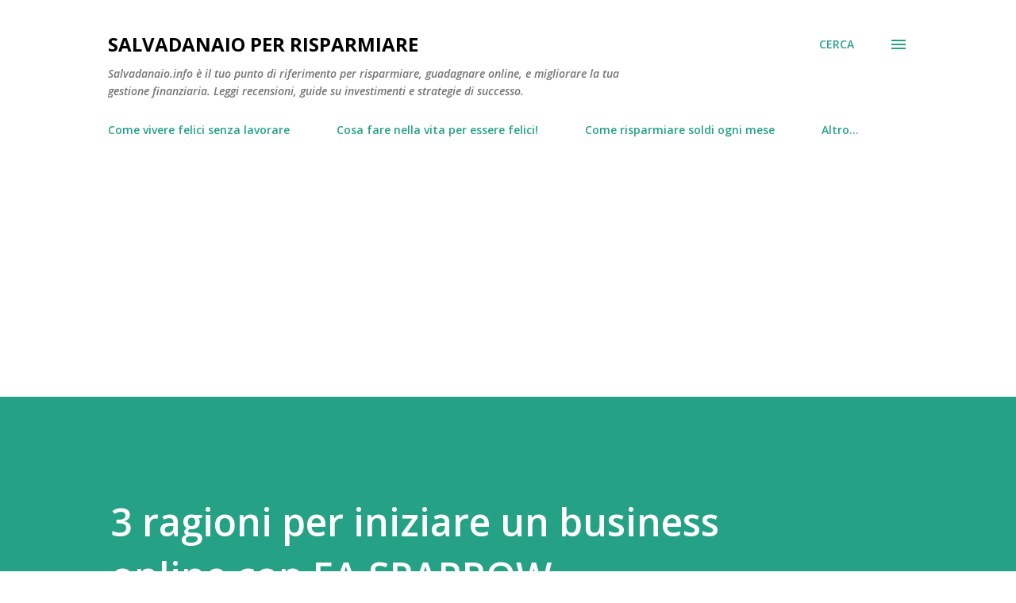

--- FILE ---
content_type: text/html; charset=UTF-8
request_url: https://www.salvadanaio.info/2022/04/business-online-con-ea-sparrow.html
body_size: 32624
content:
<!DOCTYPE html>
<html dir='ltr' lang='it'>
<head>
<meta content='width=device-width, initial-scale=1' name='viewport'/>
<title>3 ragioni per iniziare un business online con EA SPARROW</title>
<meta content='text/html; charset=UTF-8' http-equiv='Content-Type'/>
<!-- Chrome, Firefox OS and Opera -->
<meta content='#ffffff' name='theme-color'/>
<!-- Windows Phone -->
<meta content='#ffffff' name='msapplication-navbutton-color'/>
<meta content='blogger' name='generator'/>
<link href='https://www.salvadanaio.info/favicon.ico' rel='icon' type='image/x-icon'/>
<link href='https://www.salvadanaio.info/2022/04/business-online-con-ea-sparrow.html' rel='canonical'/>
<link rel="alternate" type="application/atom+xml" title="Salvadanaio per risparmiare - Atom" href="https://www.salvadanaio.info/feeds/posts/default" />
<link rel="alternate" type="application/rss+xml" title="Salvadanaio per risparmiare - RSS" href="https://www.salvadanaio.info/feeds/posts/default?alt=rss" />
<link rel="service.post" type="application/atom+xml" title="Salvadanaio per risparmiare - Atom" href="https://www.blogger.com/feeds/8363987582218575371/posts/default" />

<link rel="alternate" type="application/atom+xml" title="Salvadanaio per risparmiare - Atom" href="https://www.salvadanaio.info/feeds/897456329224810/comments/default" />
<!--Can't find substitution for tag [blog.ieCssRetrofitLinks]-->
<link href='https://blogger.googleusercontent.com/img/b/R29vZ2xl/AVvXsEiYT7O-A7k_SEZ4oocsefKowgO7WBqYcV0qE80p8bwEFnfr7SEVKd6kDyycscGwZuQq5NkDsZhka-uyLMYraJHSaglsfx2hUaZnueH-0b1w6EVtn-7JCfpr-hN4mK9dwiGWt0gDn-yCtwGZzz97YaQXnZly6Z5TWhrPazLrPNYKuH5dEi4bMVx8XUlN/w640-h360/pagina%201.jpg' rel='image_src'/>
<meta content='Scopri le 3 ragioni più importanti per avere un business online profittevole con EA SPARROW. il software trading automatico che genera profitto online' name='description'/>
<meta content='https://www.salvadanaio.info/2022/04/business-online-con-ea-sparrow.html' property='og:url'/>
<meta content='3 ragioni per iniziare un business online con EA SPARROW' property='og:title'/>
<meta content='Scopri le 3 ragioni più importanti per avere un business online profittevole con EA SPARROW. il software trading automatico che genera profitto online' property='og:description'/>
<meta content='https://blogger.googleusercontent.com/img/b/R29vZ2xl/AVvXsEiYT7O-A7k_SEZ4oocsefKowgO7WBqYcV0qE80p8bwEFnfr7SEVKd6kDyycscGwZuQq5NkDsZhka-uyLMYraJHSaglsfx2hUaZnueH-0b1w6EVtn-7JCfpr-hN4mK9dwiGWt0gDn-yCtwGZzz97YaQXnZly6Z5TWhrPazLrPNYKuH5dEi4bMVx8XUlN/w1200-h630-p-k-no-nu/pagina%201.jpg' property='og:image'/>
<style type='text/css'>@font-face{font-family:'Lora';font-style:normal;font-weight:400;font-display:swap;src:url(//fonts.gstatic.com/s/lora/v37/0QI6MX1D_JOuGQbT0gvTJPa787weuxJMkq18ndeYxZ2JTg.woff2)format('woff2');unicode-range:U+0460-052F,U+1C80-1C8A,U+20B4,U+2DE0-2DFF,U+A640-A69F,U+FE2E-FE2F;}@font-face{font-family:'Lora';font-style:normal;font-weight:400;font-display:swap;src:url(//fonts.gstatic.com/s/lora/v37/0QI6MX1D_JOuGQbT0gvTJPa787weuxJFkq18ndeYxZ2JTg.woff2)format('woff2');unicode-range:U+0301,U+0400-045F,U+0490-0491,U+04B0-04B1,U+2116;}@font-face{font-family:'Lora';font-style:normal;font-weight:400;font-display:swap;src:url(//fonts.gstatic.com/s/lora/v37/0QI6MX1D_JOuGQbT0gvTJPa787weuxI9kq18ndeYxZ2JTg.woff2)format('woff2');unicode-range:U+0302-0303,U+0305,U+0307-0308,U+0310,U+0312,U+0315,U+031A,U+0326-0327,U+032C,U+032F-0330,U+0332-0333,U+0338,U+033A,U+0346,U+034D,U+0391-03A1,U+03A3-03A9,U+03B1-03C9,U+03D1,U+03D5-03D6,U+03F0-03F1,U+03F4-03F5,U+2016-2017,U+2034-2038,U+203C,U+2040,U+2043,U+2047,U+2050,U+2057,U+205F,U+2070-2071,U+2074-208E,U+2090-209C,U+20D0-20DC,U+20E1,U+20E5-20EF,U+2100-2112,U+2114-2115,U+2117-2121,U+2123-214F,U+2190,U+2192,U+2194-21AE,U+21B0-21E5,U+21F1-21F2,U+21F4-2211,U+2213-2214,U+2216-22FF,U+2308-230B,U+2310,U+2319,U+231C-2321,U+2336-237A,U+237C,U+2395,U+239B-23B7,U+23D0,U+23DC-23E1,U+2474-2475,U+25AF,U+25B3,U+25B7,U+25BD,U+25C1,U+25CA,U+25CC,U+25FB,U+266D-266F,U+27C0-27FF,U+2900-2AFF,U+2B0E-2B11,U+2B30-2B4C,U+2BFE,U+3030,U+FF5B,U+FF5D,U+1D400-1D7FF,U+1EE00-1EEFF;}@font-face{font-family:'Lora';font-style:normal;font-weight:400;font-display:swap;src:url(//fonts.gstatic.com/s/lora/v37/0QI6MX1D_JOuGQbT0gvTJPa787weuxIvkq18ndeYxZ2JTg.woff2)format('woff2');unicode-range:U+0001-000C,U+000E-001F,U+007F-009F,U+20DD-20E0,U+20E2-20E4,U+2150-218F,U+2190,U+2192,U+2194-2199,U+21AF,U+21E6-21F0,U+21F3,U+2218-2219,U+2299,U+22C4-22C6,U+2300-243F,U+2440-244A,U+2460-24FF,U+25A0-27BF,U+2800-28FF,U+2921-2922,U+2981,U+29BF,U+29EB,U+2B00-2BFF,U+4DC0-4DFF,U+FFF9-FFFB,U+10140-1018E,U+10190-1019C,U+101A0,U+101D0-101FD,U+102E0-102FB,U+10E60-10E7E,U+1D2C0-1D2D3,U+1D2E0-1D37F,U+1F000-1F0FF,U+1F100-1F1AD,U+1F1E6-1F1FF,U+1F30D-1F30F,U+1F315,U+1F31C,U+1F31E,U+1F320-1F32C,U+1F336,U+1F378,U+1F37D,U+1F382,U+1F393-1F39F,U+1F3A7-1F3A8,U+1F3AC-1F3AF,U+1F3C2,U+1F3C4-1F3C6,U+1F3CA-1F3CE,U+1F3D4-1F3E0,U+1F3ED,U+1F3F1-1F3F3,U+1F3F5-1F3F7,U+1F408,U+1F415,U+1F41F,U+1F426,U+1F43F,U+1F441-1F442,U+1F444,U+1F446-1F449,U+1F44C-1F44E,U+1F453,U+1F46A,U+1F47D,U+1F4A3,U+1F4B0,U+1F4B3,U+1F4B9,U+1F4BB,U+1F4BF,U+1F4C8-1F4CB,U+1F4D6,U+1F4DA,U+1F4DF,U+1F4E3-1F4E6,U+1F4EA-1F4ED,U+1F4F7,U+1F4F9-1F4FB,U+1F4FD-1F4FE,U+1F503,U+1F507-1F50B,U+1F50D,U+1F512-1F513,U+1F53E-1F54A,U+1F54F-1F5FA,U+1F610,U+1F650-1F67F,U+1F687,U+1F68D,U+1F691,U+1F694,U+1F698,U+1F6AD,U+1F6B2,U+1F6B9-1F6BA,U+1F6BC,U+1F6C6-1F6CF,U+1F6D3-1F6D7,U+1F6E0-1F6EA,U+1F6F0-1F6F3,U+1F6F7-1F6FC,U+1F700-1F7FF,U+1F800-1F80B,U+1F810-1F847,U+1F850-1F859,U+1F860-1F887,U+1F890-1F8AD,U+1F8B0-1F8BB,U+1F8C0-1F8C1,U+1F900-1F90B,U+1F93B,U+1F946,U+1F984,U+1F996,U+1F9E9,U+1FA00-1FA6F,U+1FA70-1FA7C,U+1FA80-1FA89,U+1FA8F-1FAC6,U+1FACE-1FADC,U+1FADF-1FAE9,U+1FAF0-1FAF8,U+1FB00-1FBFF;}@font-face{font-family:'Lora';font-style:normal;font-weight:400;font-display:swap;src:url(//fonts.gstatic.com/s/lora/v37/0QI6MX1D_JOuGQbT0gvTJPa787weuxJOkq18ndeYxZ2JTg.woff2)format('woff2');unicode-range:U+0102-0103,U+0110-0111,U+0128-0129,U+0168-0169,U+01A0-01A1,U+01AF-01B0,U+0300-0301,U+0303-0304,U+0308-0309,U+0323,U+0329,U+1EA0-1EF9,U+20AB;}@font-face{font-family:'Lora';font-style:normal;font-weight:400;font-display:swap;src:url(//fonts.gstatic.com/s/lora/v37/0QI6MX1D_JOuGQbT0gvTJPa787weuxJPkq18ndeYxZ2JTg.woff2)format('woff2');unicode-range:U+0100-02BA,U+02BD-02C5,U+02C7-02CC,U+02CE-02D7,U+02DD-02FF,U+0304,U+0308,U+0329,U+1D00-1DBF,U+1E00-1E9F,U+1EF2-1EFF,U+2020,U+20A0-20AB,U+20AD-20C0,U+2113,U+2C60-2C7F,U+A720-A7FF;}@font-face{font-family:'Lora';font-style:normal;font-weight:400;font-display:swap;src:url(//fonts.gstatic.com/s/lora/v37/0QI6MX1D_JOuGQbT0gvTJPa787weuxJBkq18ndeYxZ0.woff2)format('woff2');unicode-range:U+0000-00FF,U+0131,U+0152-0153,U+02BB-02BC,U+02C6,U+02DA,U+02DC,U+0304,U+0308,U+0329,U+2000-206F,U+20AC,U+2122,U+2191,U+2193,U+2212,U+2215,U+FEFF,U+FFFD;}@font-face{font-family:'Open Sans';font-style:italic;font-weight:600;font-stretch:100%;font-display:swap;src:url(//fonts.gstatic.com/s/opensans/v44/memQYaGs126MiZpBA-UFUIcVXSCEkx2cmqvXlWq8tWZ0Pw86hd0RkxhjWV0ewIMUdjFXmSU_.woff2)format('woff2');unicode-range:U+0460-052F,U+1C80-1C8A,U+20B4,U+2DE0-2DFF,U+A640-A69F,U+FE2E-FE2F;}@font-face{font-family:'Open Sans';font-style:italic;font-weight:600;font-stretch:100%;font-display:swap;src:url(//fonts.gstatic.com/s/opensans/v44/memQYaGs126MiZpBA-UFUIcVXSCEkx2cmqvXlWq8tWZ0Pw86hd0RkxhjWVQewIMUdjFXmSU_.woff2)format('woff2');unicode-range:U+0301,U+0400-045F,U+0490-0491,U+04B0-04B1,U+2116;}@font-face{font-family:'Open Sans';font-style:italic;font-weight:600;font-stretch:100%;font-display:swap;src:url(//fonts.gstatic.com/s/opensans/v44/memQYaGs126MiZpBA-UFUIcVXSCEkx2cmqvXlWq8tWZ0Pw86hd0RkxhjWVwewIMUdjFXmSU_.woff2)format('woff2');unicode-range:U+1F00-1FFF;}@font-face{font-family:'Open Sans';font-style:italic;font-weight:600;font-stretch:100%;font-display:swap;src:url(//fonts.gstatic.com/s/opensans/v44/memQYaGs126MiZpBA-UFUIcVXSCEkx2cmqvXlWq8tWZ0Pw86hd0RkxhjWVMewIMUdjFXmSU_.woff2)format('woff2');unicode-range:U+0370-0377,U+037A-037F,U+0384-038A,U+038C,U+038E-03A1,U+03A3-03FF;}@font-face{font-family:'Open Sans';font-style:italic;font-weight:600;font-stretch:100%;font-display:swap;src:url(//fonts.gstatic.com/s/opensans/v44/memQYaGs126MiZpBA-UFUIcVXSCEkx2cmqvXlWq8tWZ0Pw86hd0RkxhjWVIewIMUdjFXmSU_.woff2)format('woff2');unicode-range:U+0307-0308,U+0590-05FF,U+200C-2010,U+20AA,U+25CC,U+FB1D-FB4F;}@font-face{font-family:'Open Sans';font-style:italic;font-weight:600;font-stretch:100%;font-display:swap;src:url(//fonts.gstatic.com/s/opensans/v44/memQYaGs126MiZpBA-UFUIcVXSCEkx2cmqvXlWq8tWZ0Pw86hd0RkxhjWSwewIMUdjFXmSU_.woff2)format('woff2');unicode-range:U+0302-0303,U+0305,U+0307-0308,U+0310,U+0312,U+0315,U+031A,U+0326-0327,U+032C,U+032F-0330,U+0332-0333,U+0338,U+033A,U+0346,U+034D,U+0391-03A1,U+03A3-03A9,U+03B1-03C9,U+03D1,U+03D5-03D6,U+03F0-03F1,U+03F4-03F5,U+2016-2017,U+2034-2038,U+203C,U+2040,U+2043,U+2047,U+2050,U+2057,U+205F,U+2070-2071,U+2074-208E,U+2090-209C,U+20D0-20DC,U+20E1,U+20E5-20EF,U+2100-2112,U+2114-2115,U+2117-2121,U+2123-214F,U+2190,U+2192,U+2194-21AE,U+21B0-21E5,U+21F1-21F2,U+21F4-2211,U+2213-2214,U+2216-22FF,U+2308-230B,U+2310,U+2319,U+231C-2321,U+2336-237A,U+237C,U+2395,U+239B-23B7,U+23D0,U+23DC-23E1,U+2474-2475,U+25AF,U+25B3,U+25B7,U+25BD,U+25C1,U+25CA,U+25CC,U+25FB,U+266D-266F,U+27C0-27FF,U+2900-2AFF,U+2B0E-2B11,U+2B30-2B4C,U+2BFE,U+3030,U+FF5B,U+FF5D,U+1D400-1D7FF,U+1EE00-1EEFF;}@font-face{font-family:'Open Sans';font-style:italic;font-weight:600;font-stretch:100%;font-display:swap;src:url(//fonts.gstatic.com/s/opensans/v44/memQYaGs126MiZpBA-UFUIcVXSCEkx2cmqvXlWq8tWZ0Pw86hd0RkxhjWT4ewIMUdjFXmSU_.woff2)format('woff2');unicode-range:U+0001-000C,U+000E-001F,U+007F-009F,U+20DD-20E0,U+20E2-20E4,U+2150-218F,U+2190,U+2192,U+2194-2199,U+21AF,U+21E6-21F0,U+21F3,U+2218-2219,U+2299,U+22C4-22C6,U+2300-243F,U+2440-244A,U+2460-24FF,U+25A0-27BF,U+2800-28FF,U+2921-2922,U+2981,U+29BF,U+29EB,U+2B00-2BFF,U+4DC0-4DFF,U+FFF9-FFFB,U+10140-1018E,U+10190-1019C,U+101A0,U+101D0-101FD,U+102E0-102FB,U+10E60-10E7E,U+1D2C0-1D2D3,U+1D2E0-1D37F,U+1F000-1F0FF,U+1F100-1F1AD,U+1F1E6-1F1FF,U+1F30D-1F30F,U+1F315,U+1F31C,U+1F31E,U+1F320-1F32C,U+1F336,U+1F378,U+1F37D,U+1F382,U+1F393-1F39F,U+1F3A7-1F3A8,U+1F3AC-1F3AF,U+1F3C2,U+1F3C4-1F3C6,U+1F3CA-1F3CE,U+1F3D4-1F3E0,U+1F3ED,U+1F3F1-1F3F3,U+1F3F5-1F3F7,U+1F408,U+1F415,U+1F41F,U+1F426,U+1F43F,U+1F441-1F442,U+1F444,U+1F446-1F449,U+1F44C-1F44E,U+1F453,U+1F46A,U+1F47D,U+1F4A3,U+1F4B0,U+1F4B3,U+1F4B9,U+1F4BB,U+1F4BF,U+1F4C8-1F4CB,U+1F4D6,U+1F4DA,U+1F4DF,U+1F4E3-1F4E6,U+1F4EA-1F4ED,U+1F4F7,U+1F4F9-1F4FB,U+1F4FD-1F4FE,U+1F503,U+1F507-1F50B,U+1F50D,U+1F512-1F513,U+1F53E-1F54A,U+1F54F-1F5FA,U+1F610,U+1F650-1F67F,U+1F687,U+1F68D,U+1F691,U+1F694,U+1F698,U+1F6AD,U+1F6B2,U+1F6B9-1F6BA,U+1F6BC,U+1F6C6-1F6CF,U+1F6D3-1F6D7,U+1F6E0-1F6EA,U+1F6F0-1F6F3,U+1F6F7-1F6FC,U+1F700-1F7FF,U+1F800-1F80B,U+1F810-1F847,U+1F850-1F859,U+1F860-1F887,U+1F890-1F8AD,U+1F8B0-1F8BB,U+1F8C0-1F8C1,U+1F900-1F90B,U+1F93B,U+1F946,U+1F984,U+1F996,U+1F9E9,U+1FA00-1FA6F,U+1FA70-1FA7C,U+1FA80-1FA89,U+1FA8F-1FAC6,U+1FACE-1FADC,U+1FADF-1FAE9,U+1FAF0-1FAF8,U+1FB00-1FBFF;}@font-face{font-family:'Open Sans';font-style:italic;font-weight:600;font-stretch:100%;font-display:swap;src:url(//fonts.gstatic.com/s/opensans/v44/memQYaGs126MiZpBA-UFUIcVXSCEkx2cmqvXlWq8tWZ0Pw86hd0RkxhjWV8ewIMUdjFXmSU_.woff2)format('woff2');unicode-range:U+0102-0103,U+0110-0111,U+0128-0129,U+0168-0169,U+01A0-01A1,U+01AF-01B0,U+0300-0301,U+0303-0304,U+0308-0309,U+0323,U+0329,U+1EA0-1EF9,U+20AB;}@font-face{font-family:'Open Sans';font-style:italic;font-weight:600;font-stretch:100%;font-display:swap;src:url(//fonts.gstatic.com/s/opensans/v44/memQYaGs126MiZpBA-UFUIcVXSCEkx2cmqvXlWq8tWZ0Pw86hd0RkxhjWV4ewIMUdjFXmSU_.woff2)format('woff2');unicode-range:U+0100-02BA,U+02BD-02C5,U+02C7-02CC,U+02CE-02D7,U+02DD-02FF,U+0304,U+0308,U+0329,U+1D00-1DBF,U+1E00-1E9F,U+1EF2-1EFF,U+2020,U+20A0-20AB,U+20AD-20C0,U+2113,U+2C60-2C7F,U+A720-A7FF;}@font-face{font-family:'Open Sans';font-style:italic;font-weight:600;font-stretch:100%;font-display:swap;src:url(//fonts.gstatic.com/s/opensans/v44/memQYaGs126MiZpBA-UFUIcVXSCEkx2cmqvXlWq8tWZ0Pw86hd0RkxhjWVAewIMUdjFXmQ.woff2)format('woff2');unicode-range:U+0000-00FF,U+0131,U+0152-0153,U+02BB-02BC,U+02C6,U+02DA,U+02DC,U+0304,U+0308,U+0329,U+2000-206F,U+20AC,U+2122,U+2191,U+2193,U+2212,U+2215,U+FEFF,U+FFFD;}@font-face{font-family:'Open Sans';font-style:normal;font-weight:400;font-stretch:100%;font-display:swap;src:url(//fonts.gstatic.com/s/opensans/v44/memvYaGs126MiZpBA-UvWbX2vVnXBbObj2OVTSKmu0SC55K5gw.woff2)format('woff2');unicode-range:U+0460-052F,U+1C80-1C8A,U+20B4,U+2DE0-2DFF,U+A640-A69F,U+FE2E-FE2F;}@font-face{font-family:'Open Sans';font-style:normal;font-weight:400;font-stretch:100%;font-display:swap;src:url(//fonts.gstatic.com/s/opensans/v44/memvYaGs126MiZpBA-UvWbX2vVnXBbObj2OVTSumu0SC55K5gw.woff2)format('woff2');unicode-range:U+0301,U+0400-045F,U+0490-0491,U+04B0-04B1,U+2116;}@font-face{font-family:'Open Sans';font-style:normal;font-weight:400;font-stretch:100%;font-display:swap;src:url(//fonts.gstatic.com/s/opensans/v44/memvYaGs126MiZpBA-UvWbX2vVnXBbObj2OVTSOmu0SC55K5gw.woff2)format('woff2');unicode-range:U+1F00-1FFF;}@font-face{font-family:'Open Sans';font-style:normal;font-weight:400;font-stretch:100%;font-display:swap;src:url(//fonts.gstatic.com/s/opensans/v44/memvYaGs126MiZpBA-UvWbX2vVnXBbObj2OVTSymu0SC55K5gw.woff2)format('woff2');unicode-range:U+0370-0377,U+037A-037F,U+0384-038A,U+038C,U+038E-03A1,U+03A3-03FF;}@font-face{font-family:'Open Sans';font-style:normal;font-weight:400;font-stretch:100%;font-display:swap;src:url(//fonts.gstatic.com/s/opensans/v44/memvYaGs126MiZpBA-UvWbX2vVnXBbObj2OVTS2mu0SC55K5gw.woff2)format('woff2');unicode-range:U+0307-0308,U+0590-05FF,U+200C-2010,U+20AA,U+25CC,U+FB1D-FB4F;}@font-face{font-family:'Open Sans';font-style:normal;font-weight:400;font-stretch:100%;font-display:swap;src:url(//fonts.gstatic.com/s/opensans/v44/memvYaGs126MiZpBA-UvWbX2vVnXBbObj2OVTVOmu0SC55K5gw.woff2)format('woff2');unicode-range:U+0302-0303,U+0305,U+0307-0308,U+0310,U+0312,U+0315,U+031A,U+0326-0327,U+032C,U+032F-0330,U+0332-0333,U+0338,U+033A,U+0346,U+034D,U+0391-03A1,U+03A3-03A9,U+03B1-03C9,U+03D1,U+03D5-03D6,U+03F0-03F1,U+03F4-03F5,U+2016-2017,U+2034-2038,U+203C,U+2040,U+2043,U+2047,U+2050,U+2057,U+205F,U+2070-2071,U+2074-208E,U+2090-209C,U+20D0-20DC,U+20E1,U+20E5-20EF,U+2100-2112,U+2114-2115,U+2117-2121,U+2123-214F,U+2190,U+2192,U+2194-21AE,U+21B0-21E5,U+21F1-21F2,U+21F4-2211,U+2213-2214,U+2216-22FF,U+2308-230B,U+2310,U+2319,U+231C-2321,U+2336-237A,U+237C,U+2395,U+239B-23B7,U+23D0,U+23DC-23E1,U+2474-2475,U+25AF,U+25B3,U+25B7,U+25BD,U+25C1,U+25CA,U+25CC,U+25FB,U+266D-266F,U+27C0-27FF,U+2900-2AFF,U+2B0E-2B11,U+2B30-2B4C,U+2BFE,U+3030,U+FF5B,U+FF5D,U+1D400-1D7FF,U+1EE00-1EEFF;}@font-face{font-family:'Open Sans';font-style:normal;font-weight:400;font-stretch:100%;font-display:swap;src:url(//fonts.gstatic.com/s/opensans/v44/memvYaGs126MiZpBA-UvWbX2vVnXBbObj2OVTUGmu0SC55K5gw.woff2)format('woff2');unicode-range:U+0001-000C,U+000E-001F,U+007F-009F,U+20DD-20E0,U+20E2-20E4,U+2150-218F,U+2190,U+2192,U+2194-2199,U+21AF,U+21E6-21F0,U+21F3,U+2218-2219,U+2299,U+22C4-22C6,U+2300-243F,U+2440-244A,U+2460-24FF,U+25A0-27BF,U+2800-28FF,U+2921-2922,U+2981,U+29BF,U+29EB,U+2B00-2BFF,U+4DC0-4DFF,U+FFF9-FFFB,U+10140-1018E,U+10190-1019C,U+101A0,U+101D0-101FD,U+102E0-102FB,U+10E60-10E7E,U+1D2C0-1D2D3,U+1D2E0-1D37F,U+1F000-1F0FF,U+1F100-1F1AD,U+1F1E6-1F1FF,U+1F30D-1F30F,U+1F315,U+1F31C,U+1F31E,U+1F320-1F32C,U+1F336,U+1F378,U+1F37D,U+1F382,U+1F393-1F39F,U+1F3A7-1F3A8,U+1F3AC-1F3AF,U+1F3C2,U+1F3C4-1F3C6,U+1F3CA-1F3CE,U+1F3D4-1F3E0,U+1F3ED,U+1F3F1-1F3F3,U+1F3F5-1F3F7,U+1F408,U+1F415,U+1F41F,U+1F426,U+1F43F,U+1F441-1F442,U+1F444,U+1F446-1F449,U+1F44C-1F44E,U+1F453,U+1F46A,U+1F47D,U+1F4A3,U+1F4B0,U+1F4B3,U+1F4B9,U+1F4BB,U+1F4BF,U+1F4C8-1F4CB,U+1F4D6,U+1F4DA,U+1F4DF,U+1F4E3-1F4E6,U+1F4EA-1F4ED,U+1F4F7,U+1F4F9-1F4FB,U+1F4FD-1F4FE,U+1F503,U+1F507-1F50B,U+1F50D,U+1F512-1F513,U+1F53E-1F54A,U+1F54F-1F5FA,U+1F610,U+1F650-1F67F,U+1F687,U+1F68D,U+1F691,U+1F694,U+1F698,U+1F6AD,U+1F6B2,U+1F6B9-1F6BA,U+1F6BC,U+1F6C6-1F6CF,U+1F6D3-1F6D7,U+1F6E0-1F6EA,U+1F6F0-1F6F3,U+1F6F7-1F6FC,U+1F700-1F7FF,U+1F800-1F80B,U+1F810-1F847,U+1F850-1F859,U+1F860-1F887,U+1F890-1F8AD,U+1F8B0-1F8BB,U+1F8C0-1F8C1,U+1F900-1F90B,U+1F93B,U+1F946,U+1F984,U+1F996,U+1F9E9,U+1FA00-1FA6F,U+1FA70-1FA7C,U+1FA80-1FA89,U+1FA8F-1FAC6,U+1FACE-1FADC,U+1FADF-1FAE9,U+1FAF0-1FAF8,U+1FB00-1FBFF;}@font-face{font-family:'Open Sans';font-style:normal;font-weight:400;font-stretch:100%;font-display:swap;src:url(//fonts.gstatic.com/s/opensans/v44/memvYaGs126MiZpBA-UvWbX2vVnXBbObj2OVTSCmu0SC55K5gw.woff2)format('woff2');unicode-range:U+0102-0103,U+0110-0111,U+0128-0129,U+0168-0169,U+01A0-01A1,U+01AF-01B0,U+0300-0301,U+0303-0304,U+0308-0309,U+0323,U+0329,U+1EA0-1EF9,U+20AB;}@font-face{font-family:'Open Sans';font-style:normal;font-weight:400;font-stretch:100%;font-display:swap;src:url(//fonts.gstatic.com/s/opensans/v44/memvYaGs126MiZpBA-UvWbX2vVnXBbObj2OVTSGmu0SC55K5gw.woff2)format('woff2');unicode-range:U+0100-02BA,U+02BD-02C5,U+02C7-02CC,U+02CE-02D7,U+02DD-02FF,U+0304,U+0308,U+0329,U+1D00-1DBF,U+1E00-1E9F,U+1EF2-1EFF,U+2020,U+20A0-20AB,U+20AD-20C0,U+2113,U+2C60-2C7F,U+A720-A7FF;}@font-face{font-family:'Open Sans';font-style:normal;font-weight:400;font-stretch:100%;font-display:swap;src:url(//fonts.gstatic.com/s/opensans/v44/memvYaGs126MiZpBA-UvWbX2vVnXBbObj2OVTS-mu0SC55I.woff2)format('woff2');unicode-range:U+0000-00FF,U+0131,U+0152-0153,U+02BB-02BC,U+02C6,U+02DA,U+02DC,U+0304,U+0308,U+0329,U+2000-206F,U+20AC,U+2122,U+2191,U+2193,U+2212,U+2215,U+FEFF,U+FFFD;}@font-face{font-family:'Open Sans';font-style:normal;font-weight:600;font-stretch:100%;font-display:swap;src:url(//fonts.gstatic.com/s/opensans/v44/memvYaGs126MiZpBA-UvWbX2vVnXBbObj2OVTSKmu0SC55K5gw.woff2)format('woff2');unicode-range:U+0460-052F,U+1C80-1C8A,U+20B4,U+2DE0-2DFF,U+A640-A69F,U+FE2E-FE2F;}@font-face{font-family:'Open Sans';font-style:normal;font-weight:600;font-stretch:100%;font-display:swap;src:url(//fonts.gstatic.com/s/opensans/v44/memvYaGs126MiZpBA-UvWbX2vVnXBbObj2OVTSumu0SC55K5gw.woff2)format('woff2');unicode-range:U+0301,U+0400-045F,U+0490-0491,U+04B0-04B1,U+2116;}@font-face{font-family:'Open Sans';font-style:normal;font-weight:600;font-stretch:100%;font-display:swap;src:url(//fonts.gstatic.com/s/opensans/v44/memvYaGs126MiZpBA-UvWbX2vVnXBbObj2OVTSOmu0SC55K5gw.woff2)format('woff2');unicode-range:U+1F00-1FFF;}@font-face{font-family:'Open Sans';font-style:normal;font-weight:600;font-stretch:100%;font-display:swap;src:url(//fonts.gstatic.com/s/opensans/v44/memvYaGs126MiZpBA-UvWbX2vVnXBbObj2OVTSymu0SC55K5gw.woff2)format('woff2');unicode-range:U+0370-0377,U+037A-037F,U+0384-038A,U+038C,U+038E-03A1,U+03A3-03FF;}@font-face{font-family:'Open Sans';font-style:normal;font-weight:600;font-stretch:100%;font-display:swap;src:url(//fonts.gstatic.com/s/opensans/v44/memvYaGs126MiZpBA-UvWbX2vVnXBbObj2OVTS2mu0SC55K5gw.woff2)format('woff2');unicode-range:U+0307-0308,U+0590-05FF,U+200C-2010,U+20AA,U+25CC,U+FB1D-FB4F;}@font-face{font-family:'Open Sans';font-style:normal;font-weight:600;font-stretch:100%;font-display:swap;src:url(//fonts.gstatic.com/s/opensans/v44/memvYaGs126MiZpBA-UvWbX2vVnXBbObj2OVTVOmu0SC55K5gw.woff2)format('woff2');unicode-range:U+0302-0303,U+0305,U+0307-0308,U+0310,U+0312,U+0315,U+031A,U+0326-0327,U+032C,U+032F-0330,U+0332-0333,U+0338,U+033A,U+0346,U+034D,U+0391-03A1,U+03A3-03A9,U+03B1-03C9,U+03D1,U+03D5-03D6,U+03F0-03F1,U+03F4-03F5,U+2016-2017,U+2034-2038,U+203C,U+2040,U+2043,U+2047,U+2050,U+2057,U+205F,U+2070-2071,U+2074-208E,U+2090-209C,U+20D0-20DC,U+20E1,U+20E5-20EF,U+2100-2112,U+2114-2115,U+2117-2121,U+2123-214F,U+2190,U+2192,U+2194-21AE,U+21B0-21E5,U+21F1-21F2,U+21F4-2211,U+2213-2214,U+2216-22FF,U+2308-230B,U+2310,U+2319,U+231C-2321,U+2336-237A,U+237C,U+2395,U+239B-23B7,U+23D0,U+23DC-23E1,U+2474-2475,U+25AF,U+25B3,U+25B7,U+25BD,U+25C1,U+25CA,U+25CC,U+25FB,U+266D-266F,U+27C0-27FF,U+2900-2AFF,U+2B0E-2B11,U+2B30-2B4C,U+2BFE,U+3030,U+FF5B,U+FF5D,U+1D400-1D7FF,U+1EE00-1EEFF;}@font-face{font-family:'Open Sans';font-style:normal;font-weight:600;font-stretch:100%;font-display:swap;src:url(//fonts.gstatic.com/s/opensans/v44/memvYaGs126MiZpBA-UvWbX2vVnXBbObj2OVTUGmu0SC55K5gw.woff2)format('woff2');unicode-range:U+0001-000C,U+000E-001F,U+007F-009F,U+20DD-20E0,U+20E2-20E4,U+2150-218F,U+2190,U+2192,U+2194-2199,U+21AF,U+21E6-21F0,U+21F3,U+2218-2219,U+2299,U+22C4-22C6,U+2300-243F,U+2440-244A,U+2460-24FF,U+25A0-27BF,U+2800-28FF,U+2921-2922,U+2981,U+29BF,U+29EB,U+2B00-2BFF,U+4DC0-4DFF,U+FFF9-FFFB,U+10140-1018E,U+10190-1019C,U+101A0,U+101D0-101FD,U+102E0-102FB,U+10E60-10E7E,U+1D2C0-1D2D3,U+1D2E0-1D37F,U+1F000-1F0FF,U+1F100-1F1AD,U+1F1E6-1F1FF,U+1F30D-1F30F,U+1F315,U+1F31C,U+1F31E,U+1F320-1F32C,U+1F336,U+1F378,U+1F37D,U+1F382,U+1F393-1F39F,U+1F3A7-1F3A8,U+1F3AC-1F3AF,U+1F3C2,U+1F3C4-1F3C6,U+1F3CA-1F3CE,U+1F3D4-1F3E0,U+1F3ED,U+1F3F1-1F3F3,U+1F3F5-1F3F7,U+1F408,U+1F415,U+1F41F,U+1F426,U+1F43F,U+1F441-1F442,U+1F444,U+1F446-1F449,U+1F44C-1F44E,U+1F453,U+1F46A,U+1F47D,U+1F4A3,U+1F4B0,U+1F4B3,U+1F4B9,U+1F4BB,U+1F4BF,U+1F4C8-1F4CB,U+1F4D6,U+1F4DA,U+1F4DF,U+1F4E3-1F4E6,U+1F4EA-1F4ED,U+1F4F7,U+1F4F9-1F4FB,U+1F4FD-1F4FE,U+1F503,U+1F507-1F50B,U+1F50D,U+1F512-1F513,U+1F53E-1F54A,U+1F54F-1F5FA,U+1F610,U+1F650-1F67F,U+1F687,U+1F68D,U+1F691,U+1F694,U+1F698,U+1F6AD,U+1F6B2,U+1F6B9-1F6BA,U+1F6BC,U+1F6C6-1F6CF,U+1F6D3-1F6D7,U+1F6E0-1F6EA,U+1F6F0-1F6F3,U+1F6F7-1F6FC,U+1F700-1F7FF,U+1F800-1F80B,U+1F810-1F847,U+1F850-1F859,U+1F860-1F887,U+1F890-1F8AD,U+1F8B0-1F8BB,U+1F8C0-1F8C1,U+1F900-1F90B,U+1F93B,U+1F946,U+1F984,U+1F996,U+1F9E9,U+1FA00-1FA6F,U+1FA70-1FA7C,U+1FA80-1FA89,U+1FA8F-1FAC6,U+1FACE-1FADC,U+1FADF-1FAE9,U+1FAF0-1FAF8,U+1FB00-1FBFF;}@font-face{font-family:'Open Sans';font-style:normal;font-weight:600;font-stretch:100%;font-display:swap;src:url(//fonts.gstatic.com/s/opensans/v44/memvYaGs126MiZpBA-UvWbX2vVnXBbObj2OVTSCmu0SC55K5gw.woff2)format('woff2');unicode-range:U+0102-0103,U+0110-0111,U+0128-0129,U+0168-0169,U+01A0-01A1,U+01AF-01B0,U+0300-0301,U+0303-0304,U+0308-0309,U+0323,U+0329,U+1EA0-1EF9,U+20AB;}@font-face{font-family:'Open Sans';font-style:normal;font-weight:600;font-stretch:100%;font-display:swap;src:url(//fonts.gstatic.com/s/opensans/v44/memvYaGs126MiZpBA-UvWbX2vVnXBbObj2OVTSGmu0SC55K5gw.woff2)format('woff2');unicode-range:U+0100-02BA,U+02BD-02C5,U+02C7-02CC,U+02CE-02D7,U+02DD-02FF,U+0304,U+0308,U+0329,U+1D00-1DBF,U+1E00-1E9F,U+1EF2-1EFF,U+2020,U+20A0-20AB,U+20AD-20C0,U+2113,U+2C60-2C7F,U+A720-A7FF;}@font-face{font-family:'Open Sans';font-style:normal;font-weight:600;font-stretch:100%;font-display:swap;src:url(//fonts.gstatic.com/s/opensans/v44/memvYaGs126MiZpBA-UvWbX2vVnXBbObj2OVTS-mu0SC55I.woff2)format('woff2');unicode-range:U+0000-00FF,U+0131,U+0152-0153,U+02BB-02BC,U+02C6,U+02DA,U+02DC,U+0304,U+0308,U+0329,U+2000-206F,U+20AC,U+2122,U+2191,U+2193,U+2212,U+2215,U+FEFF,U+FFFD;}@font-face{font-family:'Open Sans';font-style:normal;font-weight:700;font-stretch:100%;font-display:swap;src:url(//fonts.gstatic.com/s/opensans/v44/memvYaGs126MiZpBA-UvWbX2vVnXBbObj2OVTSKmu0SC55K5gw.woff2)format('woff2');unicode-range:U+0460-052F,U+1C80-1C8A,U+20B4,U+2DE0-2DFF,U+A640-A69F,U+FE2E-FE2F;}@font-face{font-family:'Open Sans';font-style:normal;font-weight:700;font-stretch:100%;font-display:swap;src:url(//fonts.gstatic.com/s/opensans/v44/memvYaGs126MiZpBA-UvWbX2vVnXBbObj2OVTSumu0SC55K5gw.woff2)format('woff2');unicode-range:U+0301,U+0400-045F,U+0490-0491,U+04B0-04B1,U+2116;}@font-face{font-family:'Open Sans';font-style:normal;font-weight:700;font-stretch:100%;font-display:swap;src:url(//fonts.gstatic.com/s/opensans/v44/memvYaGs126MiZpBA-UvWbX2vVnXBbObj2OVTSOmu0SC55K5gw.woff2)format('woff2');unicode-range:U+1F00-1FFF;}@font-face{font-family:'Open Sans';font-style:normal;font-weight:700;font-stretch:100%;font-display:swap;src:url(//fonts.gstatic.com/s/opensans/v44/memvYaGs126MiZpBA-UvWbX2vVnXBbObj2OVTSymu0SC55K5gw.woff2)format('woff2');unicode-range:U+0370-0377,U+037A-037F,U+0384-038A,U+038C,U+038E-03A1,U+03A3-03FF;}@font-face{font-family:'Open Sans';font-style:normal;font-weight:700;font-stretch:100%;font-display:swap;src:url(//fonts.gstatic.com/s/opensans/v44/memvYaGs126MiZpBA-UvWbX2vVnXBbObj2OVTS2mu0SC55K5gw.woff2)format('woff2');unicode-range:U+0307-0308,U+0590-05FF,U+200C-2010,U+20AA,U+25CC,U+FB1D-FB4F;}@font-face{font-family:'Open Sans';font-style:normal;font-weight:700;font-stretch:100%;font-display:swap;src:url(//fonts.gstatic.com/s/opensans/v44/memvYaGs126MiZpBA-UvWbX2vVnXBbObj2OVTVOmu0SC55K5gw.woff2)format('woff2');unicode-range:U+0302-0303,U+0305,U+0307-0308,U+0310,U+0312,U+0315,U+031A,U+0326-0327,U+032C,U+032F-0330,U+0332-0333,U+0338,U+033A,U+0346,U+034D,U+0391-03A1,U+03A3-03A9,U+03B1-03C9,U+03D1,U+03D5-03D6,U+03F0-03F1,U+03F4-03F5,U+2016-2017,U+2034-2038,U+203C,U+2040,U+2043,U+2047,U+2050,U+2057,U+205F,U+2070-2071,U+2074-208E,U+2090-209C,U+20D0-20DC,U+20E1,U+20E5-20EF,U+2100-2112,U+2114-2115,U+2117-2121,U+2123-214F,U+2190,U+2192,U+2194-21AE,U+21B0-21E5,U+21F1-21F2,U+21F4-2211,U+2213-2214,U+2216-22FF,U+2308-230B,U+2310,U+2319,U+231C-2321,U+2336-237A,U+237C,U+2395,U+239B-23B7,U+23D0,U+23DC-23E1,U+2474-2475,U+25AF,U+25B3,U+25B7,U+25BD,U+25C1,U+25CA,U+25CC,U+25FB,U+266D-266F,U+27C0-27FF,U+2900-2AFF,U+2B0E-2B11,U+2B30-2B4C,U+2BFE,U+3030,U+FF5B,U+FF5D,U+1D400-1D7FF,U+1EE00-1EEFF;}@font-face{font-family:'Open Sans';font-style:normal;font-weight:700;font-stretch:100%;font-display:swap;src:url(//fonts.gstatic.com/s/opensans/v44/memvYaGs126MiZpBA-UvWbX2vVnXBbObj2OVTUGmu0SC55K5gw.woff2)format('woff2');unicode-range:U+0001-000C,U+000E-001F,U+007F-009F,U+20DD-20E0,U+20E2-20E4,U+2150-218F,U+2190,U+2192,U+2194-2199,U+21AF,U+21E6-21F0,U+21F3,U+2218-2219,U+2299,U+22C4-22C6,U+2300-243F,U+2440-244A,U+2460-24FF,U+25A0-27BF,U+2800-28FF,U+2921-2922,U+2981,U+29BF,U+29EB,U+2B00-2BFF,U+4DC0-4DFF,U+FFF9-FFFB,U+10140-1018E,U+10190-1019C,U+101A0,U+101D0-101FD,U+102E0-102FB,U+10E60-10E7E,U+1D2C0-1D2D3,U+1D2E0-1D37F,U+1F000-1F0FF,U+1F100-1F1AD,U+1F1E6-1F1FF,U+1F30D-1F30F,U+1F315,U+1F31C,U+1F31E,U+1F320-1F32C,U+1F336,U+1F378,U+1F37D,U+1F382,U+1F393-1F39F,U+1F3A7-1F3A8,U+1F3AC-1F3AF,U+1F3C2,U+1F3C4-1F3C6,U+1F3CA-1F3CE,U+1F3D4-1F3E0,U+1F3ED,U+1F3F1-1F3F3,U+1F3F5-1F3F7,U+1F408,U+1F415,U+1F41F,U+1F426,U+1F43F,U+1F441-1F442,U+1F444,U+1F446-1F449,U+1F44C-1F44E,U+1F453,U+1F46A,U+1F47D,U+1F4A3,U+1F4B0,U+1F4B3,U+1F4B9,U+1F4BB,U+1F4BF,U+1F4C8-1F4CB,U+1F4D6,U+1F4DA,U+1F4DF,U+1F4E3-1F4E6,U+1F4EA-1F4ED,U+1F4F7,U+1F4F9-1F4FB,U+1F4FD-1F4FE,U+1F503,U+1F507-1F50B,U+1F50D,U+1F512-1F513,U+1F53E-1F54A,U+1F54F-1F5FA,U+1F610,U+1F650-1F67F,U+1F687,U+1F68D,U+1F691,U+1F694,U+1F698,U+1F6AD,U+1F6B2,U+1F6B9-1F6BA,U+1F6BC,U+1F6C6-1F6CF,U+1F6D3-1F6D7,U+1F6E0-1F6EA,U+1F6F0-1F6F3,U+1F6F7-1F6FC,U+1F700-1F7FF,U+1F800-1F80B,U+1F810-1F847,U+1F850-1F859,U+1F860-1F887,U+1F890-1F8AD,U+1F8B0-1F8BB,U+1F8C0-1F8C1,U+1F900-1F90B,U+1F93B,U+1F946,U+1F984,U+1F996,U+1F9E9,U+1FA00-1FA6F,U+1FA70-1FA7C,U+1FA80-1FA89,U+1FA8F-1FAC6,U+1FACE-1FADC,U+1FADF-1FAE9,U+1FAF0-1FAF8,U+1FB00-1FBFF;}@font-face{font-family:'Open Sans';font-style:normal;font-weight:700;font-stretch:100%;font-display:swap;src:url(//fonts.gstatic.com/s/opensans/v44/memvYaGs126MiZpBA-UvWbX2vVnXBbObj2OVTSCmu0SC55K5gw.woff2)format('woff2');unicode-range:U+0102-0103,U+0110-0111,U+0128-0129,U+0168-0169,U+01A0-01A1,U+01AF-01B0,U+0300-0301,U+0303-0304,U+0308-0309,U+0323,U+0329,U+1EA0-1EF9,U+20AB;}@font-face{font-family:'Open Sans';font-style:normal;font-weight:700;font-stretch:100%;font-display:swap;src:url(//fonts.gstatic.com/s/opensans/v44/memvYaGs126MiZpBA-UvWbX2vVnXBbObj2OVTSGmu0SC55K5gw.woff2)format('woff2');unicode-range:U+0100-02BA,U+02BD-02C5,U+02C7-02CC,U+02CE-02D7,U+02DD-02FF,U+0304,U+0308,U+0329,U+1D00-1DBF,U+1E00-1E9F,U+1EF2-1EFF,U+2020,U+20A0-20AB,U+20AD-20C0,U+2113,U+2C60-2C7F,U+A720-A7FF;}@font-face{font-family:'Open Sans';font-style:normal;font-weight:700;font-stretch:100%;font-display:swap;src:url(//fonts.gstatic.com/s/opensans/v44/memvYaGs126MiZpBA-UvWbX2vVnXBbObj2OVTS-mu0SC55I.woff2)format('woff2');unicode-range:U+0000-00FF,U+0131,U+0152-0153,U+02BB-02BC,U+02C6,U+02DA,U+02DC,U+0304,U+0308,U+0329,U+2000-206F,U+20AC,U+2122,U+2191,U+2193,U+2212,U+2215,U+FEFF,U+FFFD;}</style>
<style id='page-skin-1' type='text/css'><!--
/*! normalize.css v3.0.1 | MIT License | git.io/normalize */html{font-family:sans-serif;-ms-text-size-adjust:100%;-webkit-text-size-adjust:100%}body{margin:0}article,aside,details,figcaption,figure,footer,header,hgroup,main,nav,section,summary{display:block}audio,canvas,progress,video{display:inline-block;vertical-align:baseline}audio:not([controls]){display:none;height:0}[hidden],template{display:none}a{background:transparent}a:active,a:hover{outline:0}abbr[title]{border-bottom:1px dotted}b,strong{font-weight:bold}dfn{font-style:italic}h1{font-size:2em;margin:.67em 0}mark{background:#ff0;color:#000}small{font-size:80%}sub,sup{font-size:75%;line-height:0;position:relative;vertical-align:baseline}sup{top:-0.5em}sub{bottom:-0.25em}img{border:0}svg:not(:root){overflow:hidden}figure{margin:1em 40px}hr{-moz-box-sizing:content-box;box-sizing:content-box;height:0}pre{overflow:auto}code,kbd,pre,samp{font-family:monospace,monospace;font-size:1em}button,input,optgroup,select,textarea{color:inherit;font:inherit;margin:0}button{overflow:visible}button,select{text-transform:none}button,html input[type="button"],input[type="reset"],input[type="submit"]{-webkit-appearance:button;cursor:pointer}button[disabled],html input[disabled]{cursor:default}button::-moz-focus-inner,input::-moz-focus-inner{border:0;padding:0}input{line-height:normal}input[type="checkbox"],input[type="radio"]{box-sizing:border-box;padding:0}input[type="number"]::-webkit-inner-spin-button,input[type="number"]::-webkit-outer-spin-button{height:auto}input[type="search"]{-webkit-appearance:textfield;-moz-box-sizing:content-box;-webkit-box-sizing:content-box;box-sizing:content-box}input[type="search"]::-webkit-search-cancel-button,input[type="search"]::-webkit-search-decoration{-webkit-appearance:none}fieldset{border:1px solid #c0c0c0;margin:0 2px;padding:.35em .625em .75em}legend{border:0;padding:0}textarea{overflow:auto}optgroup{font-weight:bold}table{border-collapse:collapse;border-spacing:0}td,th{padding:0}
body{
overflow-wrap:break-word;
word-break:break-word;
word-wrap:break-word
}
.hidden{
display:none
}
.invisible{
visibility:hidden
}
.container::after,.float-container::after{
clear:both;
content:"";
display:table
}
.clearboth{
clear:both
}
#comments .comment .comment-actions,.subscribe-popup .FollowByEmail .follow-by-email-submit,.widget.Profile .profile-link{
background:0 0;
border:0;
box-shadow:none;
color:#25a186;
cursor:pointer;
font-size:14px;
font-weight:700;
outline:0;
text-decoration:none;
text-transform:uppercase;
width:auto
}
.dim-overlay{
background-color:rgba(0,0,0,.54);
height:100vh;
left:0;
position:fixed;
top:0;
width:100%
}
#sharing-dim-overlay{
background-color:transparent
}
input::-ms-clear{
display:none
}
.blogger-logo,.svg-icon-24.blogger-logo{
fill:#ff9800;
opacity:1
}
.loading-spinner-large{
-webkit-animation:mspin-rotate 1.568s infinite linear;
animation:mspin-rotate 1.568s infinite linear;
height:48px;
overflow:hidden;
position:absolute;
width:48px;
z-index:200
}
.loading-spinner-large>div{
-webkit-animation:mspin-revrot 5332ms infinite steps(4);
animation:mspin-revrot 5332ms infinite steps(4)
}
.loading-spinner-large>div>div{
-webkit-animation:mspin-singlecolor-large-film 1333ms infinite steps(81);
animation:mspin-singlecolor-large-film 1333ms infinite steps(81);
background-size:100%;
height:48px;
width:3888px
}
.mspin-black-large>div>div,.mspin-grey_54-large>div>div{
background-image:url(https://www.blogblog.com/indie/mspin_black_large.svg)
}
.mspin-white-large>div>div{
background-image:url(https://www.blogblog.com/indie/mspin_white_large.svg)
}
.mspin-grey_54-large{
opacity:.54
}
@-webkit-keyframes mspin-singlecolor-large-film{
from{
-webkit-transform:translateX(0);
transform:translateX(0)
}
to{
-webkit-transform:translateX(-3888px);
transform:translateX(-3888px)
}
}
@keyframes mspin-singlecolor-large-film{
from{
-webkit-transform:translateX(0);
transform:translateX(0)
}
to{
-webkit-transform:translateX(-3888px);
transform:translateX(-3888px)
}
}
@-webkit-keyframes mspin-rotate{
from{
-webkit-transform:rotate(0);
transform:rotate(0)
}
to{
-webkit-transform:rotate(360deg);
transform:rotate(360deg)
}
}
@keyframes mspin-rotate{
from{
-webkit-transform:rotate(0);
transform:rotate(0)
}
to{
-webkit-transform:rotate(360deg);
transform:rotate(360deg)
}
}
@-webkit-keyframes mspin-revrot{
from{
-webkit-transform:rotate(0);
transform:rotate(0)
}
to{
-webkit-transform:rotate(-360deg);
transform:rotate(-360deg)
}
}
@keyframes mspin-revrot{
from{
-webkit-transform:rotate(0);
transform:rotate(0)
}
to{
-webkit-transform:rotate(-360deg);
transform:rotate(-360deg)
}
}
.skip-navigation{
background-color:#fff;
box-sizing:border-box;
color:#000;
display:block;
height:0;
left:0;
line-height:50px;
overflow:hidden;
padding-top:0;
position:fixed;
text-align:center;
top:0;
-webkit-transition:box-shadow .3s,height .3s,padding-top .3s;
transition:box-shadow .3s,height .3s,padding-top .3s;
width:100%;
z-index:900
}
.skip-navigation:focus{
box-shadow:0 4px 5px 0 rgba(0,0,0,.14),0 1px 10px 0 rgba(0,0,0,.12),0 2px 4px -1px rgba(0,0,0,.2);
height:50px
}
#main{
outline:0
}
.main-heading{
position:absolute;
clip:rect(1px,1px,1px,1px);
padding:0;
border:0;
height:1px;
width:1px;
overflow:hidden
}
.Attribution{
margin-top:1em;
text-align:center
}
.Attribution .blogger img,.Attribution .blogger svg{
vertical-align:bottom
}
.Attribution .blogger img{
margin-right:.5em
}
.Attribution div{
line-height:24px;
margin-top:.5em
}
.Attribution .copyright,.Attribution .image-attribution{
font-size:.7em;
margin-top:1.5em
}
.BLOG_mobile_video_class{
display:none
}
.bg-photo{
background-attachment:scroll!important
}
body .CSS_LIGHTBOX{
z-index:900
}
.extendable .show-less,.extendable .show-more{
border-color:#25a186;
color:#25a186;
margin-top:8px
}
.extendable .show-less.hidden,.extendable .show-more.hidden{
display:none
}
.inline-ad{
display:none;
max-width:100%;
overflow:hidden
}
.adsbygoogle{
display:block
}
#cookieChoiceInfo{
bottom:0;
top:auto
}
iframe.b-hbp-video{
border:0
}
.post-body img{
max-width:100%
}
.post-body iframe{
max-width:100%
}
.post-body a[imageanchor="1"]{
display:inline-block
}
.byline{
margin-right:1em
}
.byline:last-child{
margin-right:0
}
.link-copied-dialog{
max-width:520px;
outline:0
}
.link-copied-dialog .modal-dialog-buttons{
margin-top:8px
}
.link-copied-dialog .goog-buttonset-default{
background:0 0;
border:0
}
.link-copied-dialog .goog-buttonset-default:focus{
outline:0
}
.paging-control-container{
margin-bottom:16px
}
.paging-control-container .paging-control{
display:inline-block
}
.paging-control-container .comment-range-text::after,.paging-control-container .paging-control{
color:#25a186
}
.paging-control-container .comment-range-text,.paging-control-container .paging-control{
margin-right:8px
}
.paging-control-container .comment-range-text::after,.paging-control-container .paging-control::after{
content:"\b7";
cursor:default;
padding-left:8px;
pointer-events:none
}
.paging-control-container .comment-range-text:last-child::after,.paging-control-container .paging-control:last-child::after{
content:none
}
.byline.reactions iframe{
height:20px
}
.b-notification{
color:#000;
background-color:#fff;
border-bottom:solid 1px #000;
box-sizing:border-box;
padding:16px 32px;
text-align:center
}
.b-notification.visible{
-webkit-transition:margin-top .3s cubic-bezier(.4,0,.2,1);
transition:margin-top .3s cubic-bezier(.4,0,.2,1)
}
.b-notification.invisible{
position:absolute
}
.b-notification-close{
position:absolute;
right:8px;
top:8px
}
.no-posts-message{
line-height:40px;
text-align:center
}
@media screen and (max-width:968px){
body.item-view .post-body a[imageanchor="1"][style*="float: left;"],body.item-view .post-body a[imageanchor="1"][style*="float: right;"]{
float:none!important;
clear:none!important
}
body.item-view .post-body a[imageanchor="1"] img{
display:block;
height:auto;
margin:0 auto
}
body.item-view .post-body>.separator:first-child>a[imageanchor="1"]:first-child{
margin-top:20px
}
.post-body a[imageanchor]{
display:block
}
body.item-view .post-body a[imageanchor="1"]{
margin-left:0!important;
margin-right:0!important
}
body.item-view .post-body a[imageanchor="1"]+a[imageanchor="1"]{
margin-top:16px
}
}
.item-control{
display:none
}
#comments{
border-top:1px dashed rgba(0,0,0,.54);
margin-top:20px;
padding:20px
}
#comments .comment-thread ol{
margin:0;
padding-left:0;
padding-left:0
}
#comments .comment .comment-replybox-single,#comments .comment-thread .comment-replies{
margin-left:60px
}
#comments .comment-thread .thread-count{
display:none
}
#comments .comment{
list-style-type:none;
padding:0 0 30px;
position:relative
}
#comments .comment .comment{
padding-bottom:8px
}
.comment .avatar-image-container{
position:absolute
}
.comment .avatar-image-container img{
border-radius:50%
}
.avatar-image-container svg,.comment .avatar-image-container .avatar-icon{
border-radius:50%;
border:solid 1px #25a186;
box-sizing:border-box;
fill:#25a186;
height:35px;
margin:0;
padding:7px;
width:35px
}
.comment .comment-block{
margin-top:10px;
margin-left:60px;
padding-bottom:0
}
#comments .comment-author-header-wrapper{
margin-left:40px
}
#comments .comment .thread-expanded .comment-block{
padding-bottom:20px
}
#comments .comment .comment-header .user,#comments .comment .comment-header .user a{
color:#292929;
font-style:normal;
font-weight:700
}
#comments .comment .comment-actions{
bottom:0;
margin-bottom:15px;
position:absolute
}
#comments .comment .comment-actions>*{
margin-right:8px
}
#comments .comment .comment-header .datetime{
bottom:0;
color:rgba(0,0,0,0.54);
display:inline-block;
font-size:13px;
font-style:italic;
margin-left:8px
}
#comments .comment .comment-footer .comment-timestamp a,#comments .comment .comment-header .datetime a{
color:rgba(0,0,0,0.54)
}
#comments .comment .comment-content,.comment .comment-body{
margin-top:12px;
word-break:break-word
}
.comment-body{
margin-bottom:12px
}
#comments.embed[data-num-comments="0"]{
border:0;
margin-top:0;
padding-top:0
}
#comments.embed[data-num-comments="0"] #comment-post-message,#comments.embed[data-num-comments="0"] div.comment-form>p,#comments.embed[data-num-comments="0"] p.comment-footer{
display:none
}
#comment-editor-src{
display:none
}
.comments .comments-content .loadmore.loaded{
max-height:0;
opacity:0;
overflow:hidden
}
.extendable .remaining-items{
height:0;
overflow:hidden;
-webkit-transition:height .3s cubic-bezier(.4,0,.2,1);
transition:height .3s cubic-bezier(.4,0,.2,1)
}
.extendable .remaining-items.expanded{
height:auto
}
.svg-icon-24,.svg-icon-24-button{
cursor:pointer;
height:24px;
width:24px;
min-width:24px
}
.touch-icon{
margin:-12px;
padding:12px
}
.touch-icon:active,.touch-icon:focus{
background-color:rgba(153,153,153,.4);
border-radius:50%
}
svg:not(:root).touch-icon{
overflow:visible
}
html[dir=rtl] .rtl-reversible-icon{
-webkit-transform:scaleX(-1);
-ms-transform:scaleX(-1);
transform:scaleX(-1)
}
.svg-icon-24-button,.touch-icon-button{
background:0 0;
border:0;
margin:0;
outline:0;
padding:0
}
.touch-icon-button .touch-icon:active,.touch-icon-button .touch-icon:focus{
background-color:transparent
}
.touch-icon-button:active .touch-icon,.touch-icon-button:focus .touch-icon{
background-color:rgba(153,153,153,.4);
border-radius:50%
}
.Profile .default-avatar-wrapper .avatar-icon{
border-radius:50%;
border:solid 1px #000000;
box-sizing:border-box;
fill:#000000;
margin:0
}
.Profile .individual .default-avatar-wrapper .avatar-icon{
padding:25px
}
.Profile .individual .avatar-icon,.Profile .individual .profile-img{
height:120px;
width:120px
}
.Profile .team .default-avatar-wrapper .avatar-icon{
padding:8px
}
.Profile .team .avatar-icon,.Profile .team .default-avatar-wrapper,.Profile .team .profile-img{
height:40px;
width:40px
}
.snippet-container{
margin:0;
position:relative;
overflow:hidden
}
.snippet-fade{
bottom:0;
box-sizing:border-box;
position:absolute;
width:96px
}
.snippet-fade{
right:0
}
.snippet-fade:after{
content:"\2026"
}
.snippet-fade:after{
float:right
}
.post-bottom{
-webkit-box-align:center;
-webkit-align-items:center;
-ms-flex-align:center;
align-items:center;
display:-webkit-box;
display:-webkit-flex;
display:-ms-flexbox;
display:flex;
-webkit-flex-wrap:wrap;
-ms-flex-wrap:wrap;
flex-wrap:wrap
}
.post-footer{
-webkit-box-flex:1;
-webkit-flex:1 1 auto;
-ms-flex:1 1 auto;
flex:1 1 auto;
-webkit-flex-wrap:wrap;
-ms-flex-wrap:wrap;
flex-wrap:wrap;
-webkit-box-ordinal-group:2;
-webkit-order:1;
-ms-flex-order:1;
order:1
}
.post-footer>*{
-webkit-box-flex:0;
-webkit-flex:0 1 auto;
-ms-flex:0 1 auto;
flex:0 1 auto
}
.post-footer .byline:last-child{
margin-right:1em
}
.jump-link{
-webkit-box-flex:0;
-webkit-flex:0 0 auto;
-ms-flex:0 0 auto;
flex:0 0 auto;
-webkit-box-ordinal-group:3;
-webkit-order:2;
-ms-flex-order:2;
order:2
}
.centered-top-container.sticky{
left:0;
position:fixed;
right:0;
top:0;
width:auto;
z-index:8;
-webkit-transition-property:opacity,-webkit-transform;
transition-property:opacity,-webkit-transform;
transition-property:transform,opacity;
transition-property:transform,opacity,-webkit-transform;
-webkit-transition-duration:.2s;
transition-duration:.2s;
-webkit-transition-timing-function:cubic-bezier(.4,0,.2,1);
transition-timing-function:cubic-bezier(.4,0,.2,1)
}
.centered-top-placeholder{
display:none
}
.collapsed-header .centered-top-placeholder{
display:block
}
.centered-top-container .Header .replaced h1,.centered-top-placeholder .Header .replaced h1{
display:none
}
.centered-top-container.sticky .Header .replaced h1{
display:block
}
.centered-top-container.sticky .Header .header-widget{
background:0 0
}
.centered-top-container.sticky .Header .header-image-wrapper{
display:none
}
.centered-top-container img,.centered-top-placeholder img{
max-width:100%
}
.collapsible{
-webkit-transition:height .3s cubic-bezier(.4,0,.2,1);
transition:height .3s cubic-bezier(.4,0,.2,1)
}
.collapsible,.collapsible>summary{
display:block;
overflow:hidden
}
.collapsible>:not(summary){
display:none
}
.collapsible[open]>:not(summary){
display:block
}
.collapsible:focus,.collapsible>summary:focus{
outline:0
}
.collapsible>summary{
cursor:pointer;
display:block;
padding:0
}
.collapsible:focus>summary,.collapsible>summary:focus{
background-color:transparent
}
.collapsible>summary::-webkit-details-marker{
display:none
}
.collapsible-title{
-webkit-box-align:center;
-webkit-align-items:center;
-ms-flex-align:center;
align-items:center;
display:-webkit-box;
display:-webkit-flex;
display:-ms-flexbox;
display:flex
}
.collapsible-title .title{
-webkit-box-flex:1;
-webkit-flex:1 1 auto;
-ms-flex:1 1 auto;
flex:1 1 auto;
-webkit-box-ordinal-group:1;
-webkit-order:0;
-ms-flex-order:0;
order:0;
overflow:hidden;
text-overflow:ellipsis;
white-space:nowrap
}
.collapsible-title .chevron-down,.collapsible[open] .collapsible-title .chevron-up{
display:block
}
.collapsible-title .chevron-up,.collapsible[open] .collapsible-title .chevron-down{
display:none
}
.overflowable-container{
max-height:48px;
overflow:hidden;
position:relative
}
.overflow-button{
cursor:pointer
}
#overflowable-dim-overlay{
background:0 0
}
.overflow-popup{
box-shadow:0 2px 2px 0 rgba(0,0,0,.14),0 3px 1px -2px rgba(0,0,0,.2),0 1px 5px 0 rgba(0,0,0,.12);
background-color:#ffffff;
left:0;
max-width:calc(100% - 32px);
position:absolute;
top:0;
visibility:hidden;
z-index:101
}
.overflow-popup ul{
list-style:none
}
.overflow-popup .tabs li,.overflow-popup li{
display:block;
height:auto
}
.overflow-popup .tabs li{
padding-left:0;
padding-right:0
}
.overflow-button.hidden,.overflow-popup .tabs li.hidden,.overflow-popup li.hidden{
display:none
}
.ripple{
position:relative
}
.ripple>*{
z-index:1
}
.splash-wrapper{
bottom:0;
left:0;
overflow:hidden;
pointer-events:none;
position:absolute;
right:0;
top:0;
z-index:0
}
.splash{
background:#ccc;
border-radius:100%;
display:block;
opacity:.6;
position:absolute;
-webkit-transform:scale(0);
-ms-transform:scale(0);
transform:scale(0)
}
.splash.animate{
-webkit-animation:ripple-effect .4s linear;
animation:ripple-effect .4s linear
}
@-webkit-keyframes ripple-effect{
100%{
opacity:0;
-webkit-transform:scale(2.5);
transform:scale(2.5)
}
}
@keyframes ripple-effect{
100%{
opacity:0;
-webkit-transform:scale(2.5);
transform:scale(2.5)
}
}
.search{
display:-webkit-box;
display:-webkit-flex;
display:-ms-flexbox;
display:flex;
line-height:24px;
width:24px
}
.search.focused{
width:100%
}
.search.focused .section{
width:100%
}
.search form{
z-index:101
}
.search h3{
display:none
}
.search form{
display:-webkit-box;
display:-webkit-flex;
display:-ms-flexbox;
display:flex;
-webkit-box-flex:1;
-webkit-flex:1 0 0;
-ms-flex:1 0 0px;
flex:1 0 0;
border-bottom:solid 1px transparent;
padding-bottom:8px
}
.search form>*{
display:none
}
.search.focused form>*{
display:block
}
.search .search-input label{
display:none
}
.centered-top-placeholder.cloned .search form{
z-index:30
}
.search.focused form{
border-color:#292929;
position:relative;
width:auto
}
.collapsed-header .centered-top-container .search.focused form{
border-bottom-color:transparent
}
.search-expand{
-webkit-box-flex:0;
-webkit-flex:0 0 auto;
-ms-flex:0 0 auto;
flex:0 0 auto
}
.search-expand-text{
display:none
}
.search-close{
display:inline;
vertical-align:middle
}
.search-input{
-webkit-box-flex:1;
-webkit-flex:1 0 1px;
-ms-flex:1 0 1px;
flex:1 0 1px
}
.search-input input{
background:0 0;
border:0;
box-sizing:border-box;
color:#292929;
display:inline-block;
outline:0;
width:calc(100% - 48px)
}
.search-input input.no-cursor{
color:transparent;
text-shadow:0 0 0 #292929
}
.collapsed-header .centered-top-container .search-action,.collapsed-header .centered-top-container .search-input input{
color:#292929
}
.collapsed-header .centered-top-container .search-input input.no-cursor{
color:transparent;
text-shadow:0 0 0 #292929
}
.collapsed-header .centered-top-container .search-input input.no-cursor:focus,.search-input input.no-cursor:focus{
outline:0
}
.search-focused>*{
visibility:hidden
}
.search-focused .search,.search-focused .search-icon{
visibility:visible
}
.search.focused .search-action{
display:block
}
.search.focused .search-action:disabled{
opacity:.3
}
.sidebar-container{
background-color:#f7f7f7;
max-width:320px;
overflow-y:auto;
-webkit-transition-property:-webkit-transform;
transition-property:-webkit-transform;
transition-property:transform;
transition-property:transform,-webkit-transform;
-webkit-transition-duration:.3s;
transition-duration:.3s;
-webkit-transition-timing-function:cubic-bezier(0,0,.2,1);
transition-timing-function:cubic-bezier(0,0,.2,1);
width:320px;
z-index:101;
-webkit-overflow-scrolling:touch
}
.sidebar-container .navigation{
line-height:0;
padding:16px
}
.sidebar-container .sidebar-back{
cursor:pointer
}
.sidebar-container .widget{
background:0 0;
margin:0 16px;
padding:16px 0
}
.sidebar-container .widget .title{
color:#000000;
margin:0
}
.sidebar-container .widget ul{
list-style:none;
margin:0;
padding:0
}
.sidebar-container .widget ul ul{
margin-left:1em
}
.sidebar-container .widget li{
font-size:16px;
line-height:normal
}
.sidebar-container .widget+.widget{
border-top:1px dashed #000000
}
.BlogArchive li{
margin:16px 0
}
.BlogArchive li:last-child{
margin-bottom:0
}
.Label li a{
display:inline-block
}
.BlogArchive .post-count,.Label .label-count{
float:right;
margin-left:.25em
}
.BlogArchive .post-count::before,.Label .label-count::before{
content:"("
}
.BlogArchive .post-count::after,.Label .label-count::after{
content:")"
}
.widget.Translate .skiptranslate>div{
display:block!important
}
.widget.Profile .profile-link{
display:-webkit-box;
display:-webkit-flex;
display:-ms-flexbox;
display:flex
}
.widget.Profile .team-member .default-avatar-wrapper,.widget.Profile .team-member .profile-img{
-webkit-box-flex:0;
-webkit-flex:0 0 auto;
-ms-flex:0 0 auto;
flex:0 0 auto;
margin-right:1em
}
.widget.Profile .individual .profile-link{
-webkit-box-orient:vertical;
-webkit-box-direction:normal;
-webkit-flex-direction:column;
-ms-flex-direction:column;
flex-direction:column
}
.widget.Profile .team .profile-link .profile-name{
-webkit-align-self:center;
-ms-flex-item-align:center;
align-self:center;
display:block;
-webkit-box-flex:1;
-webkit-flex:1 1 auto;
-ms-flex:1 1 auto;
flex:1 1 auto
}
.dim-overlay{
background-color:rgba(0,0,0,.54);
z-index:100
}
body.sidebar-visible{
overflow-y:hidden
}
@media screen and (max-width:1619px){
.sidebar-container{
bottom:0;
position:fixed;
top:0;
left:auto;
right:0
}
.sidebar-container.sidebar-invisible{
-webkit-transition-timing-function:cubic-bezier(.4,0,.6,1);
transition-timing-function:cubic-bezier(.4,0,.6,1);
-webkit-transform:translateX(320px);
-ms-transform:translateX(320px);
transform:translateX(320px)
}
}
.dialog{
box-shadow:0 2px 2px 0 rgba(0,0,0,.14),0 3px 1px -2px rgba(0,0,0,.2),0 1px 5px 0 rgba(0,0,0,.12);
background:#ffffff;
box-sizing:border-box;
color:#292929;
padding:30px;
position:fixed;
text-align:center;
width:calc(100% - 24px);
z-index:101
}
.dialog input[type=email],.dialog input[type=text]{
background-color:transparent;
border:0;
border-bottom:solid 1px rgba(41,41,41,.12);
color:#292929;
display:block;
font-family:Lora, serif;
font-size:16px;
line-height:24px;
margin:auto;
padding-bottom:7px;
outline:0;
text-align:center;
width:100%
}
.dialog input[type=email]::-webkit-input-placeholder,.dialog input[type=text]::-webkit-input-placeholder{
color:#292929
}
.dialog input[type=email]::-moz-placeholder,.dialog input[type=text]::-moz-placeholder{
color:#292929
}
.dialog input[type=email]:-ms-input-placeholder,.dialog input[type=text]:-ms-input-placeholder{
color:#292929
}
.dialog input[type=email]::-ms-input-placeholder,.dialog input[type=text]::-ms-input-placeholder{
color:#292929
}
.dialog input[type=email]::placeholder,.dialog input[type=text]::placeholder{
color:#292929
}
.dialog input[type=email]:focus,.dialog input[type=text]:focus{
border-bottom:solid 2px #25a186;
padding-bottom:6px
}
.dialog input.no-cursor{
color:transparent;
text-shadow:0 0 0 #292929
}
.dialog input.no-cursor:focus{
outline:0
}
.dialog input.no-cursor:focus{
outline:0
}
.dialog input[type=submit]{
font-family:Lora, serif
}
.dialog .goog-buttonset-default{
color:#25a186
}
.subscribe-popup{
max-width:364px
}
.subscribe-popup h3{
color:#ffffff;
font-size:1.8em;
margin-top:0
}
.subscribe-popup .FollowByEmail h3{
display:none
}
.subscribe-popup .FollowByEmail .follow-by-email-submit{
color:#25a186;
display:inline-block;
margin:0 auto;
margin-top:24px;
width:auto;
white-space:normal
}
.subscribe-popup .FollowByEmail .follow-by-email-submit:disabled{
cursor:default;
opacity:.3
}
@media (max-width:800px){
.blog-name div.widget.Subscribe{
margin-bottom:16px
}
body.item-view .blog-name div.widget.Subscribe{
margin:8px auto 16px auto;
width:100%
}
}
body#layout .bg-photo,body#layout .bg-photo-overlay{
display:none
}
body#layout .page_body{
padding:0;
position:relative;
top:0
}
body#layout .page{
display:inline-block;
left:inherit;
position:relative;
vertical-align:top;
width:540px
}
body#layout .centered{
max-width:954px
}
body#layout .navigation{
display:none
}
body#layout .sidebar-container{
display:inline-block;
width:40%
}
body#layout .hamburger-menu,body#layout .search{
display:none
}
.widget.Sharing .sharing-button{
display:none
}
.widget.Sharing .sharing-buttons li{
padding:0
}
.widget.Sharing .sharing-buttons li span{
display:none
}
.post-share-buttons{
position:relative
}
.centered-bottom .share-buttons .svg-icon-24,.share-buttons .svg-icon-24{
fill:#25a186
}
.sharing-open.touch-icon-button:active .touch-icon,.sharing-open.touch-icon-button:focus .touch-icon{
background-color:transparent
}
.share-buttons{
background-color:#ffffff;
border-radius:2px;
box-shadow:0 2px 2px 0 rgba(0,0,0,.14),0 3px 1px -2px rgba(0,0,0,.2),0 1px 5px 0 rgba(0,0,0,.12);
color:#25a186;
list-style:none;
margin:0;
padding:8px 0;
position:absolute;
top:-11px;
min-width:200px;
z-index:101
}
.share-buttons.hidden{
display:none
}
.sharing-button{
background:0 0;
border:0;
margin:0;
outline:0;
padding:0;
cursor:pointer
}
.share-buttons li{
margin:0;
height:48px
}
.share-buttons li:last-child{
margin-bottom:0
}
.share-buttons li .sharing-platform-button{
box-sizing:border-box;
cursor:pointer;
display:block;
height:100%;
margin-bottom:0;
padding:0 16px;
position:relative;
width:100%
}
.share-buttons li .sharing-platform-button:focus,.share-buttons li .sharing-platform-button:hover{
background-color:rgba(128,128,128,.1);
outline:0
}
.share-buttons li svg[class*=" sharing-"],.share-buttons li svg[class^=sharing-]{
position:absolute;
top:10px
}
.share-buttons li span.sharing-platform-button{
position:relative;
top:0
}
.share-buttons li .platform-sharing-text{
display:block;
font-size:16px;
line-height:48px;
white-space:nowrap
}
.share-buttons li .platform-sharing-text{
margin-left:56px
}
.flat-button{
cursor:pointer;
display:inline-block;
font-weight:700;
text-transform:uppercase;
border-radius:2px;
padding:8px;
margin:-8px
}
.flat-icon-button{
background:0 0;
border:0;
margin:0;
outline:0;
padding:0;
margin:-12px;
padding:12px;
cursor:pointer;
box-sizing:content-box;
display:inline-block;
line-height:0
}
.flat-icon-button,.flat-icon-button .splash-wrapper{
border-radius:50%
}
.flat-icon-button .splash.animate{
-webkit-animation-duration:.3s;
animation-duration:.3s
}
h1,h2,h3,h4,h5,h6{
margin:0
}
.post-body h1,.post-body h2,.post-body h3,.post-body h4,.post-body h5,.post-body h6{
margin:1em 0
}
.action-link,a{
color:#25a186;
cursor:pointer;
text-decoration:none
}
.action-link:visited,a:visited{
color:#25a186
}
.action-link:hover,a:hover{
color:#25a186
}
body{
background-color:#ffffff;
color:#292929;
font:400 20px Lora, serif;
margin:0 auto
}
.unused{
background:#ffffff none repeat scroll top left
}
.dim-overlay{
z-index:100
}
.all-container{
min-height:100vh;
display:-webkit-box;
display:-webkit-flex;
display:-ms-flexbox;
display:flex;
-webkit-box-orient:vertical;
-webkit-box-direction:normal;
-webkit-flex-direction:column;
-ms-flex-direction:column;
flex-direction:column
}
body.sidebar-visible .all-container{
overflow-y:scroll
}
.page{
max-width:1280px;
width:100%
}
.Blog{
padding:0;
padding-left:136px
}
.main_content_container{
-webkit-box-flex:0;
-webkit-flex:0 0 auto;
-ms-flex:0 0 auto;
flex:0 0 auto;
margin:0 auto;
max-width:1600px;
width:100%
}
.centered-top-container{
-webkit-box-flex:0;
-webkit-flex:0 0 auto;
-ms-flex:0 0 auto;
flex:0 0 auto
}
.centered-top,.centered-top-placeholder{
box-sizing:border-box;
width:100%
}
.centered-top{
box-sizing:border-box;
margin:0 auto;
max-width:1280px;
padding:44px 136px 32px 136px;
width:100%
}
.centered-top h3{
color:rgba(0,0,0,0.54);
font:600 14px Open Sans, sans-serif
}
.centered{
width:100%
}
.centered-top-firstline{
display:-webkit-box;
display:-webkit-flex;
display:-ms-flexbox;
display:flex;
position:relative;
width:100%
}
.main_header_elements{
display:-webkit-box;
display:-webkit-flex;
display:-ms-flexbox;
display:flex;
-webkit-box-flex:0;
-webkit-flex:0 1 auto;
-ms-flex:0 1 auto;
flex:0 1 auto;
-webkit-box-ordinal-group:2;
-webkit-order:1;
-ms-flex-order:1;
order:1;
overflow-x:hidden;
width:100%
}
html[dir=rtl] .main_header_elements{
-webkit-box-ordinal-group:3;
-webkit-order:2;
-ms-flex-order:2;
order:2
}
body.search-view .centered-top.search-focused .blog-name{
display:none
}
.widget.Header img{
max-width:100%
}
.blog-name{
-webkit-box-flex:1;
-webkit-flex:1 1 auto;
-ms-flex:1 1 auto;
flex:1 1 auto;
min-width:0;
-webkit-box-ordinal-group:2;
-webkit-order:1;
-ms-flex-order:1;
order:1;
-webkit-transition:opacity .2s cubic-bezier(.4,0,.2,1);
transition:opacity .2s cubic-bezier(.4,0,.2,1)
}
.subscribe-section-container{
-webkit-box-flex:0;
-webkit-flex:0 0 auto;
-ms-flex:0 0 auto;
flex:0 0 auto;
-webkit-box-ordinal-group:3;
-webkit-order:2;
-ms-flex-order:2;
order:2
}
.search{
-webkit-box-flex:0;
-webkit-flex:0 0 auto;
-ms-flex:0 0 auto;
flex:0 0 auto;
-webkit-box-ordinal-group:4;
-webkit-order:3;
-ms-flex-order:3;
order:3;
line-height:24px
}
.search svg{
margin-bottom:0px;
margin-top:0px;
padding-bottom:0;
padding-top:0
}
.search,.search.focused{
display:block;
width:auto
}
.search .section{
opacity:0;
position:absolute;
right:0;
top:0;
-webkit-transition:opacity .2s cubic-bezier(.4,0,.2,1);
transition:opacity .2s cubic-bezier(.4,0,.2,1)
}
.search-expand{
background:0 0;
border:0;
margin:0;
outline:0;
padding:0;
display:block
}
.search.focused .search-expand{
visibility:hidden
}
.hamburger-menu{
float:right;
height:24px
}
.search-expand,.subscribe-section-container{
margin-left:44px
}
.hamburger-section{
-webkit-box-flex:1;
-webkit-flex:1 0 auto;
-ms-flex:1 0 auto;
flex:1 0 auto;
margin-left:44px;
-webkit-box-ordinal-group:3;
-webkit-order:2;
-ms-flex-order:2;
order:2
}
html[dir=rtl] .hamburger-section{
-webkit-box-ordinal-group:2;
-webkit-order:1;
-ms-flex-order:1;
order:1
}
.search-expand-icon{
display:none
}
.search-expand-text{
display:block
}
.search-input{
width:100%
}
.search-focused .hamburger-section{
visibility:visible
}
.centered-top-secondline .PageList ul{
margin:0;
max-height:288px;
overflow-y:hidden
}
.centered-top-secondline .PageList li{
margin-right:30px
}
.centered-top-secondline .PageList li:first-child a{
padding-left:0
}
.centered-top-secondline .PageList .overflow-popup ul{
overflow-y:auto
}
.centered-top-secondline .PageList .overflow-popup li{
display:block
}
.centered-top-secondline .PageList .overflow-popup li.hidden{
display:none
}
.overflowable-contents li{
display:inline-block;
height:48px
}
.sticky .blog-name{
overflow:hidden
}
.sticky .blog-name .widget.Header h1{
overflow:hidden;
text-overflow:ellipsis;
white-space:nowrap
}
.sticky .blog-name .widget.Header p,.sticky .centered-top-secondline{
display:none
}
.centered-top-container,.centered-top-placeholder{
background:#ffffff none repeat scroll top left
}
.centered-top .svg-icon-24{
fill:#25a186
}
.blog-name h1,.blog-name h1 a{
color:#000000;
font:700 24px Open Sans, sans-serif;
line-height:24px;
text-transform:uppercase
}
.widget.Header .header-widget p{
font:400 14px Open Sans, sans-serif;
font-style:italic;
color:rgba(0,0,0,0.54);
line-height:1.6;
max-width:676px
}
.centered-top .flat-button{
color:#25a186;
cursor:pointer;
font:600 14px Open Sans, sans-serif;
line-height:24px;
text-transform:uppercase;
-webkit-transition:opacity .2s cubic-bezier(.4,0,.2,1);
transition:opacity .2s cubic-bezier(.4,0,.2,1)
}
.subscribe-button{
background:0 0;
border:0;
margin:0;
outline:0;
padding:0;
display:block
}
html[dir=ltr] .search form{
margin-right:12px
}
.search.focused .section{
opacity:1;
margin-right:36px;
width:calc(100% - 36px)
}
.search input{
border:0;
color:rgba(0,0,0,0.54);
font:600 16px Open Sans, sans-serif;
line-height:24px;
outline:0;
width:100%
}
.search form{
padding-bottom:0
}
.search input[type=submit]{
display:none
}
.search input::-webkit-input-placeholder{
text-transform:uppercase
}
.search input::-moz-placeholder{
text-transform:uppercase
}
.search input:-ms-input-placeholder{
text-transform:uppercase
}
.search input::-ms-input-placeholder{
text-transform:uppercase
}
.search input::placeholder{
text-transform:uppercase
}
.centered-top-secondline .dim-overlay,.search .dim-overlay{
background:0 0
}
.centered-top-secondline .PageList .overflow-button a,.centered-top-secondline .PageList li a{
color:#25a186;
font:600 14px Open Sans, sans-serif;
line-height:48px;
padding:12px
}
.centered-top-secondline .PageList li.selected a{
color:#25a186
}
.centered-top-secondline .overflow-popup .PageList li a{
color:#292929
}
.PageList ul{
padding:0
}
.sticky .search form{
border:0
}
.sticky{
box-shadow:0 0 20px 0 rgba(0,0,0,.7)
}
.sticky .centered-top{
padding-bottom:0;
padding-top:0
}
.sticky .blog-name h1,.sticky .search,.sticky .search-expand,.sticky .subscribe-button{
line-height:40px
}
.sticky .hamburger-section,.sticky .search-expand,.sticky .search.focused .search-submit{
-webkit-box-align:center;
-webkit-align-items:center;
-ms-flex-align:center;
align-items:center;
display:-webkit-box;
display:-webkit-flex;
display:-ms-flexbox;
display:flex;
height:40px
}
.subscribe-popup h3{
color:rgba(0,0,0,0.84);
font:700 24px Open Sans, sans-serif;
margin-bottom:24px
}
.subscribe-popup div.widget.FollowByEmail .follow-by-email-address{
color:rgba(0,0,0,0.84);
font:400 14px Open Sans, sans-serif
}
.subscribe-popup div.widget.FollowByEmail .follow-by-email-submit{
color:#25a186;
font:600 14px Open Sans, sans-serif;
margin-top:24px
}
.post-content{
-webkit-box-flex:0;
-webkit-flex:0 1 auto;
-ms-flex:0 1 auto;
flex:0 1 auto;
-webkit-box-ordinal-group:2;
-webkit-order:1;
-ms-flex-order:1;
order:1;
margin-right:76px;
max-width:676px;
width:100%
}
.post-filter-message{
background-color:#25a186;
color:#ffffff;
display:-webkit-box;
display:-webkit-flex;
display:-ms-flexbox;
display:flex;
font:600 16px Open Sans, sans-serif;
margin:40px 136px 48px 136px;
padding:10px;
position:relative
}
.post-filter-message>*{
-webkit-box-flex:0;
-webkit-flex:0 0 auto;
-ms-flex:0 0 auto;
flex:0 0 auto
}
.post-filter-message .search-query{
font-style:italic;
quotes:"\201c" "\201d" "\2018" "\2019"
}
.post-filter-message .search-query::before{
content:open-quote
}
.post-filter-message .search-query::after{
content:close-quote
}
.post-filter-message div{
display:inline-block
}
.post-filter-message a{
color:#ffffff;
display:inline-block;
text-transform:uppercase
}
.post-filter-description{
-webkit-box-flex:1;
-webkit-flex:1 1 auto;
-ms-flex:1 1 auto;
flex:1 1 auto;
margin-right:16px
}
.post-title{
margin-top:0
}
body.feed-view .post-outer-container{
margin-top:85px
}
body.feed-view .feed-message+.post-outer-container,body.feed-view .post-outer-container:first-child{
margin-top:0
}
.post-outer{
display:-webkit-box;
display:-webkit-flex;
display:-ms-flexbox;
display:flex;
position:relative
}
.post-outer .snippet-thumbnail{
-webkit-box-align:center;
-webkit-align-items:center;
-ms-flex-align:center;
align-items:center;
background:#000;
display:-webkit-box;
display:-webkit-flex;
display:-ms-flexbox;
display:flex;
-webkit-box-flex:0;
-webkit-flex:0 0 auto;
-ms-flex:0 0 auto;
flex:0 0 auto;
height:256px;
-webkit-box-pack:center;
-webkit-justify-content:center;
-ms-flex-pack:center;
justify-content:center;
margin-right:136px;
overflow:hidden;
-webkit-box-ordinal-group:3;
-webkit-order:2;
-ms-flex-order:2;
order:2;
position:relative;
width:256px
}
.post-outer .thumbnail-empty{
background:0 0
}
.post-outer .snippet-thumbnail-img{
background-position:center;
background-repeat:no-repeat;
background-size:cover;
width:100%;
height:100%
}
.post-outer .snippet-thumbnail img{
max-height:100%
}
.post-title-container{
margin-bottom:16px
}
.post-bottom{
-webkit-box-align:baseline;
-webkit-align-items:baseline;
-ms-flex-align:baseline;
align-items:baseline;
display:-webkit-box;
display:-webkit-flex;
display:-ms-flexbox;
display:flex;
-webkit-box-pack:justify;
-webkit-justify-content:space-between;
-ms-flex-pack:justify;
justify-content:space-between
}
.post-share-buttons-bottom{
float:left
}
.footer{
-webkit-box-flex:0;
-webkit-flex:0 0 auto;
-ms-flex:0 0 auto;
flex:0 0 auto;
margin:auto auto 0 auto;
padding-bottom:32px;
width:auto
}
.post-header-container{
margin-bottom:12px
}
.post-header-container .post-share-buttons-top{
float:right
}
.post-header-container .post-header{
float:left
}
.byline{
display:inline-block;
margin-bottom:8px
}
.byline,.byline a,.flat-button{
color:#25a186;
font:600 14px Open Sans, sans-serif
}
.flat-button.ripple .splash{
background-color:rgba(37,161,134,.4)
}
.flat-button.ripple:hover{
background-color:rgba(37,161,134,.12)
}
.post-footer .byline{
text-transform:uppercase
}
.post-comment-link{
line-height:1
}
.blog-pager{
float:right;
margin-right:468px;
margin-top:48px
}
.FeaturedPost{
margin-bottom:56px
}
.FeaturedPost h3{
margin:16px 136px 8px 136px
}
.shown-ad{
margin-bottom:85px;
margin-top:85px
}
.shown-ad .inline-ad{
display:block;
max-width:676px
}
body.feed-view .shown-ad:last-child{
display:none
}
.post-title,.post-title a{
color:#25a186;
font:700 36px Open Sans, sans-serif;
line-height:1.3333333333
}
.feed-message{
color:rgba(0,0,0,0.54);
font:600 16px Open Sans, sans-serif;
margin-bottom:52px
}
.post-header-container .byline,.post-header-container .byline a{
color:rgba(0,0,0,0.54);
font:600 16px Open Sans, sans-serif
}
.post-header-container .byline.post-author:not(:last-child)::after{
content:"\b7"
}
.post-header-container .byline.post-author:not(:last-child){
margin-right:0
}
.post-snippet-container{
font:400 20px Lora, serif
}
.sharing-button{
text-transform:uppercase;
word-break:normal
}
.post-outer-container .svg-icon-24{
fill:#25a186
}
.post-body{
color:rgba(0,0,0,0.84);
font:400 20px Lora, serif;
line-height:2;
margin-bottom:24px
}
.blog-pager .blog-pager-older-link{
color:#25a186;
float:right;
font:600 14px Open Sans, sans-serif;
text-transform:uppercase
}
.no-posts-message{
margin:32px
}
body.item-view .Blog .post-title-container{
background-color:#25a186;
box-sizing:border-box;
margin-bottom:-1px;
padding-bottom:86px;
padding-right:290px;
padding-left:140px;
padding-top:124px;
width:100%
}
body.item-view .Blog .post-title,body.item-view .Blog .post-title a{
color:#ffffff;
font:600 48px Open Sans, sans-serif;
line-height:1.4166666667;
margin-bottom:0
}
body.item-view .Blog{
margin:0;
margin-bottom:85px;
padding:0
}
body.item-view .Blog .post-content{
margin-right:0;
max-width:none
}
body.item-view .comments,body.item-view .shown-ad,body.item-view .widget.Blog .post-bottom{
margin-bottom:0;
margin-right:400px;
margin-left:140px;
margin-top:0
}
body.item-view .widget.Header header p{
max-width:740px
}
body.item-view .shown-ad{
margin-bottom:24px;
margin-top:24px
}
body.item-view .Blog .post-header-container{
padding-left:140px
}
body.item-view .Blog .post-header-container .post-author-profile-pic-container{
background-color:#25a186;
border-top:1px solid #25a186;
float:left;
height:84px;
margin-right:24px;
margin-left:-140px;
padding-left:140px
}
body.item-view .Blog .post-author-profile-pic{
max-height:100%
}
body.item-view .Blog .post-header{
float:left;
height:84px
}
body.item-view .Blog .post-header>*{
position:relative;
top:50%;
-webkit-transform:translateY(-50%);
-ms-transform:translateY(-50%);
transform:translateY(-50%)
}
body.item-view .post-body{
color:#292929;
font:400 20px Lora, serif;
line-height:2
}
body.item-view .Blog .post-body-container{
padding-right:290px;
position:relative;
margin-left:140px;
margin-top:20px;
margin-bottom:32px
}
body.item-view .Blog .post-body{
margin-bottom:0;
margin-right:110px
}
body.item-view .Blog .post-body::first-letter{
float:left;
font-size:80px;
font-weight:600;
line-height:1;
margin-right:16px
}
body.item-view .Blog .post-body div[style*="text-align: center"]::first-letter{
float:none;
font-size:inherit;
font-weight:inherit;
line-height:inherit;
margin-right:0
}
body.item-view .Blog .post-body::first-line{
color:#25a186
}
body.item-view .Blog .post-body-container .post-sidebar{
right:0;
position:absolute;
top:0;
width:290px
}
body.item-view .Blog .post-body-container .post-sidebar .sharing-button{
display:inline-block
}
.widget.Attribution{
clear:both;
font:600 14px Open Sans, sans-serif;
padding-top:2em
}
.widget.Attribution .blogger{
margin:12px
}
.widget.Attribution svg{
fill:rgba(0,0,0,0.54)
}
body.item-view .PopularPosts{
margin-left:140px
}
body.item-view .PopularPosts .widget-content>ul{
padding-left:0
}
body.item-view .PopularPosts .widget-content>ul>li{
display:block
}
body.item-view .PopularPosts .post-content{
margin-right:76px;
max-width:664px
}
body.item-view .PopularPosts .post:not(:last-child){
margin-bottom:85px
}
body.item-view .post-body-container img{
height:auto;
max-width:100%
}
body.item-view .PopularPosts>.title{
color:rgba(0,0,0,0.54);
font:600 16px Open Sans, sans-serif;
margin-bottom:36px
}
body.item-view .post-sidebar .post-labels-sidebar{
margin-top:48px;
min-width:150px
}
body.item-view .post-sidebar .post-labels-sidebar h3{
color:#292929;
font:600 14px Open Sans, sans-serif;
margin-bottom:16px
}
body.item-view .post-sidebar .post-labels-sidebar a{
color:#25a186;
display:block;
font:400 14px Open Sans, sans-serif;
font-style:italic;
line-height:2
}
body.item-view blockquote{
font:italic 600 44px Open Sans, sans-serif;
font-style:italic;
quotes:"\201c" "\201d" "\2018" "\2019"
}
body.item-view blockquote::before{
content:open-quote
}
body.item-view blockquote::after{
content:close-quote
}
body.item-view .post-bottom{
display:-webkit-box;
display:-webkit-flex;
display:-ms-flexbox;
display:flex;
float:none
}
body.item-view .widget.Blog .post-share-buttons-bottom{
-webkit-box-flex:0;
-webkit-flex:0 1 auto;
-ms-flex:0 1 auto;
flex:0 1 auto;
-webkit-box-ordinal-group:3;
-webkit-order:2;
-ms-flex-order:2;
order:2
}
body.item-view .widget.Blog .post-footer{
line-height:1;
margin-right:24px
}
.widget.Blog body.item-view .post-bottom{
margin-right:0;
margin-bottom:80px
}
body.item-view .post-footer .post-labels .byline-label{
color:#292929;
font:600 14px Open Sans, sans-serif
}
body.item-view .post-footer .post-labels a{
color:#25a186;
display:inline-block;
font:400 14px Open Sans, sans-serif;
line-height:2
}
body.item-view .post-footer .post-labels a:not(:last-child)::after{
content:", "
}
body.item-view #comments{
border-top:0;
padding:0
}
body.item-view #comments h3.title{
color:rgba(0,0,0,0.54);
font:600 16px Open Sans, sans-serif;
margin-bottom:48px
}
body.item-view #comments .comment-form h4{
position:absolute;
clip:rect(1px,1px,1px,1px);
padding:0;
border:0;
height:1px;
width:1px;
overflow:hidden
}
.heroPost{
display:-webkit-box;
display:-webkit-flex;
display:-ms-flexbox;
display:flex;
position:relative
}
.widget.Blog .heroPost{
margin-left:-136px
}
.heroPost .big-post-title .post-snippet{
color:#ffffff
}
.heroPost.noimage .post-snippet{
color:#000000
}
.heroPost .big-post-image-top{
display:none;
background-size:cover;
background-position:center
}
.heroPost .big-post-title{
background-color:#25a186;
box-sizing:border-box;
-webkit-box-flex:1;
-webkit-flex:1 1 auto;
-ms-flex:1 1 auto;
flex:1 1 auto;
max-width:888px;
min-width:0;
padding-bottom:84px;
padding-right:76px;
padding-left:136px;
padding-top:76px
}
.heroPost.noimage .big-post-title{
-webkit-box-flex:1;
-webkit-flex:1 0 auto;
-ms-flex:1 0 auto;
flex:1 0 auto;
max-width:480px;
width:480px
}
.heroPost .big-post-title h3{
margin:0 0 24px
}
.heroPost .big-post-title h3 a{
color:#ffffff
}
.heroPost .big-post-title .post-body{
color:#ffffff
}
.heroPost .big-post-title .item-byline{
color:#ffffff;
margin-bottom:24px
}
.heroPost .big-post-title .item-byline .post-timestamp{
display:block
}
.heroPost .big-post-title .item-byline a{
color:#ffffff
}
.heroPost .byline,.heroPost .byline a,.heroPost .flat-button{
color:#ffffff
}
.heroPost .flat-button.ripple .splash{
background-color:rgba(255,255,255,.4)
}
.heroPost .flat-button.ripple:hover{
background-color:rgba(255,255,255,.12)
}
.heroPost .big-post-image{
background-position:center;
background-repeat:no-repeat;
background-size:cover;
-webkit-box-flex:0;
-webkit-flex:0 0 auto;
-ms-flex:0 0 auto;
flex:0 0 auto;
width:392px
}
.heroPost .big-post-text{
background-color:#e5f0ee;
box-sizing:border-box;
color:#000000;
-webkit-box-flex:1;
-webkit-flex:1 1 auto;
-ms-flex:1 1 auto;
flex:1 1 auto;
min-width:0;
padding:48px
}
.heroPost .big-post-text .post-snippet-fade{
color:#000000;
background:-webkit-linear-gradient(right,#e5f0ee,rgba(229, 240, 238, 0));
background:linear-gradient(to left,#e5f0ee,rgba(229, 240, 238, 0))
}
.heroPost .big-post-text .byline,.heroPost .big-post-text .byline a,.heroPost .big-post-text .jump-link,.heroPost .big-post-text .sharing-button{
color:#25a186
}
.heroPost .big-post-text .snippet-item::first-letter{
color:#25a186;
float:left;
font-weight:700;
margin-right:12px
}
.sidebar-container{
background-color:#ffffff
}
body.sidebar-visible .sidebar-container{
box-shadow:0 0 20px 0 rgba(0,0,0,.7)
}
.sidebar-container .svg-icon-24{
fill:#000000
}
.sidebar-container .navigation .sidebar-back{
float:right
}
.sidebar-container .widget{
padding-right:16px;
margin-right:0;
margin-left:38px
}
.sidebar-container .widget+.widget{
border-top:solid 1px #bdbdbd
}
.sidebar-container .widget .title{
font:400 16px Open Sans, sans-serif
}
.collapsible{
width:100%
}
.widget.Profile{
border-top:0;
margin:0;
margin-left:38px;
margin-top:24px;
padding-right:0
}
body.sidebar-visible .widget.Profile{
margin-left:0
}
.widget.Profile h2{
display:none
}
.widget.Profile h3.title{
color:#000000;
margin:16px 32px
}
.widget.Profile .individual{
text-align:center
}
.widget.Profile .individual .default-avatar-wrapper .avatar-icon{
margin:auto
}
.widget.Profile .team{
margin-bottom:32px;
margin-left:32px;
margin-right:32px
}
.widget.Profile ul{
list-style:none;
padding:0
}
.widget.Profile li{
margin:10px 0;
text-align:left
}
.widget.Profile .profile-img{
border-radius:50%;
float:none
}
.widget.Profile .profile-info{
margin-bottom:12px
}
.profile-snippet-fade{
background:-webkit-linear-gradient(right,#ffffff 0,#ffffff 20%,rgba(255, 255, 255, 0) 100%);
background:linear-gradient(to left,#ffffff 0,#ffffff 20%,rgba(255, 255, 255, 0) 100%);
height:1.7em;
position:absolute;
right:16px;
top:11.7em;
width:96px
}
.profile-snippet-fade::after{
content:"\2026";
float:right
}
.widget.Profile .profile-location{
color:#000000;
font-size:16px;
margin:0;
opacity:.74
}
.widget.Profile .team-member .profile-link::after{
clear:both;
content:"";
display:table
}
.widget.Profile .team-member .profile-name{
word-break:break-word
}
.widget.Profile .profile-datablock .profile-link{
color:#000000;
font:600 16px Open Sans, sans-serif;
font-size:24px;
text-transform:none;
word-break:break-word
}
.widget.Profile .profile-datablock .profile-link+div{
margin-top:16px!important
}
.widget.Profile .profile-link{
font:600 16px Open Sans, sans-serif;
font-size:14px
}
.widget.Profile .profile-textblock{
color:#000000;
font-size:14px;
line-height:24px;
margin:0 18px;
opacity:.74;
overflow:hidden;
position:relative;
word-break:break-word
}
.widget.Label .list-label-widget-content li a{
width:100%;
word-wrap:break-word
}
.extendable .show-less,.extendable .show-more{
font:600 16px Open Sans, sans-serif;
font-size:14px;
margin:0 -8px
}
.widget.BlogArchive .post-count{
color:#292929
}
.Label li{
margin:16px 0
}
.Label li:last-child{
margin-bottom:0
}
.post-snippet.snippet-container{
max-height:160px
}
.post-snippet .snippet-item{
line-height:40px
}
.post-snippet .snippet-fade{
background:-webkit-linear-gradient(left,#ffffff 0,#ffffff 20%,rgba(255, 255, 255, 0) 100%);
background:linear-gradient(to left,#ffffff 0,#ffffff 20%,rgba(255, 255, 255, 0) 100%);
color:#292929;
height:40px
}
.hero-post-snippet.snippet-container{
max-height:160px
}
.hero-post-snippet .snippet-item{
line-height:40px
}
.hero-post-snippet .snippet-fade{
background:-webkit-linear-gradient(left,#25a186 0,#25a186 20%,rgba(37, 161, 134, 0) 100%);
background:linear-gradient(to left,#25a186 0,#25a186 20%,rgba(37, 161, 134, 0) 100%);
color:#ffffff;
height:40px
}
.hero-post-snippet a{
color:#173752
}
.hero-post-noimage-snippet.snippet-container{
max-height:320px
}
.hero-post-noimage-snippet .snippet-item{
line-height:40px
}
.hero-post-noimage-snippet .snippet-fade{
background:-webkit-linear-gradient(left,#e5f0ee 0,#e5f0ee 20%,rgba(229, 240, 238, 0) 100%);
background:linear-gradient(to left,#e5f0ee 0,#e5f0ee 20%,rgba(229, 240, 238, 0) 100%);
color:#000000;
height:40px
}
.popular-posts-snippet.snippet-container{
max-height:160px
}
.popular-posts-snippet .snippet-item{
line-height:40px
}
.popular-posts-snippet .snippet-fade{
background:-webkit-linear-gradient(left,#ffffff 0,#ffffff 20%,rgba(255, 255, 255, 0) 100%);
background:linear-gradient(to left,#ffffff 0,#ffffff 20%,rgba(255, 255, 255, 0) 100%);
color:#292929;
height:40px
}
.profile-snippet.snippet-container{
max-height:192px
}
.profile-snippet .snippet-item{
line-height:24px
}
.profile-snippet .snippet-fade{
background:-webkit-linear-gradient(left,#ffffff 0,#ffffff 20%,rgba(255, 255, 255, 0) 100%);
background:linear-gradient(to left,#ffffff 0,#ffffff 20%,rgba(255, 255, 255, 0) 100%);
color:#000000;
height:24px
}
.hero-post-noimage-snippet .snippet-item::first-letter{
font-size:80px;
line-height:80px
}
#comments a,#comments cite,#comments div{
font-size:16px;
line-height:1.4
}
#comments .comment .comment-header .user,#comments .comment .comment-header .user a{
color:#292929;
font:600 14px Open Sans, sans-serif
}
#comments .comment .comment-header .datetime a{
color:rgba(0,0,0,0.54);
font:600 14px Open Sans, sans-serif
}
#comments .comment .comment-header .datetime a::before{
content:"\b7  "
}
#comments .comment .comment-content{
margin-top:6px
}
#comments .comment .comment-actions{
color:#25a186;
font:600 14px Open Sans, sans-serif
}
#comments .continue{
display:none
}
#comments .comment-footer{
margin-top:8px
}
.cmt_iframe_holder{
margin-left:140px!important
}
body.variant-rockpool_deep_orange .centered-top-secondline .PageList .overflow-popup li a{
color:#000
}
body.variant-rockpool_pink .blog-name h1,body.variant-rockpool_pink .blog-name h1 a{
text-transform:none
}
body.variant-rockpool_deep_orange .post-filter-message{
background-color:#ffffff
}
@media screen and (max-width:1619px){
.page{
float:none;
margin:0 auto;
max-width:none!important
}
.page_body{
max-width:1280px;
margin:0 auto
}
}
@media screen and (max-width:1280px){
.heroPost .big-post-image{
display:table-cell;
left:auto;
position:static;
top:auto
}
.heroPost .big-post-title{
display:table-cell
}
}
@media screen and (max-width:1168px){
.centered-top-container,.centered-top-placeholder{
padding:24px 24px 32px 24px
}
.sticky{
padding:0 24px
}
.subscribe-section-container{
margin-left:48px
}
.hamburger-section{
margin-left:48px
}
.big-post-text-inner,.big-post-title-inner{
margin:0 auto;
max-width:920px
}
.centered-top{
padding:0;
max-width:920px
}
.Blog{
padding:0
}
body.item-view .Blog{
padding:0 24px;
margin:0 auto;
max-width:920px
}
.post-filter-description{
margin-right:36px
}
.post-outer{
display:block
}
.post-content{
max-width:none;
margin:0
}
.post-outer .snippet-thumbnail{
width:920px;
height:613.3333333333px;
margin-bottom:16px
}
.post-outer .snippet-thumbnail.thumbnail-empty{
display:none
}
.shown-ad .inline-ad{
max-width:100%
}
body.item-view .Blog{
padding:0;
max-width:none
}
.post-filter-message{
margin:24px calc((100% - 920px)/ 2);
max-width:none
}
.FeaturedPost h3,body.feed-view .blog-posts,body.feed-view .feed-message{
margin-left:calc((100% - 920px)/ 2);
margin-right:calc((100% - 920px)/ 2)
}
body.item-view .Blog .post-title-container{
padding:62px calc((100% - 920px)/ 2) 24px
}
body.item-view .Blog .post-header-container{
padding-left:calc((100% - 920px)/ 2)
}
body.item-view .Blog .post-body-container,body.item-view .comments,body.item-view .post-outer-container>.shown-ad,body.item-view .widget.Blog .post-bottom{
margin:32px calc((100% - 920px)/ 2);
padding:0
}
body.item-view .cmt_iframe_holder{
margin:32px 24px!important
}
.blog-pager{
margin-left:calc((100% - 920px)/ 2);
margin-right:calc((100% - 920px)/ 2)
}
body.item-view .post-bottom{
margin:0 auto;
max-width:968px
}
body.item-view .PopularPosts .post-content{
max-width:100%;
margin-right:0
}
body.item-view .Blog .post-body{
margin-right:0
}
body.item-view .Blog .post-sidebar{
display:none
}
body.item-view .widget.Blog .post-share-buttons-bottom{
margin-right:24px
}
body.item-view .PopularPosts{
margin:0 auto;
max-width:920px
}
body.item-view .comment-thread-title{
margin-left:calc((100% - 920px)/ 2)
}
.heroPost{
display:block
}
.heroPost .big-post-title{
display:block;
max-width:none;
padding:24px
}
.heroPost .big-post-image{
display:none
}
.heroPost .big-post-image-top{
display:block;
height:613.3333333333px;
margin:0 auto;
max-width:920px
}
.heroPost .big-post-image-top-container{
background-color:#25a186
}
.heroPost.noimage .big-post-title{
max-width:none;
width:100%
}
.heroPost.noimage .big-post-text{
position:static;
width:100%
}
.heroPost .big-post-text{
padding:24px
}
}
@media screen and (max-width:968px){
body{
font-size:14px
}
.post-header-container .byline,.post-header-container .byline a{
font-size:14px
}
.post-title,.post-title a{
font-size:24px
}
.post-outer .snippet-thumbnail{
width:100%;
height:calc((100vw - 48px) * 2 / 3)
}
body.item-view .Blog .post-title-container{
padding:62px 24px 24px 24px
}
body.item-view .Blog .post-header-container{
padding-left:24px
}
body.item-view .Blog .post-body-container,body.item-view .PopularPosts,body.item-view .comments,body.item-view .post-outer-container>.shown-ad,body.item-view .widget.Blog .post-bottom{
margin:32px 24px;
padding:0
}
.FeaturedPost h3,body.feed-view .blog-posts,body.feed-view .feed-message{
margin-left:24px;
margin-right:24px
}
.post-filter-message{
margin:24px 24px 48px 24px
}
body.item-view blockquote{
font-size:18px
}
body.item-view .Blog .post-title{
font-size:24px
}
body.item-view .Blog .post-body{
font-size:14px
}
body.item-view .Blog .post-body::first-letter{
font-size:56px;
line-height:56px
}
.main_header_elements{
position:relative;
display:block
}
.search.focused .section{
margin-right:0;
width:100%
}
html[dir=ltr] .search form{
margin-right:0
}
.hamburger-section{
margin-left:24px
}
.search-expand-icon{
display:block;
float:left;
height:24px;
margin-top:-12px
}
.search-expand-text{
display:none
}
.subscribe-section-container{
margin-top:12px
}
.subscribe-section-container{
float:left;
margin-left:0
}
.search-expand{
position:absolute;
right:0;
top:0
}
html[dir=ltr] .search-expand{
margin-left:24px
}
.centered-top.search-focused .subscribe-section-container{
opacity:0
}
.blog-name{
float:none
}
.blog-name{
margin-right:36px
}
.centered-top-secondline .PageList li{
margin-right:24px
}
.centered-top.search-focused .subscribe-button,.centered-top.search-focused .subscribe-section-container{
opacity:1
}
body.item-view .comment-thread-title{
margin-left:24px
}
.blog-pager{
margin-left:24px;
margin-right:24px
}
.heroPost .big-post-image-top{
width:100%;
height:calc(100vw * 2 / 3)
}
.popular-posts-snippet.snippet-container,.post-snippet.snippet-container{
font-size:14px;
max-height:112px
}
.popular-posts-snippet .snippet-item,.post-snippet .snippet-item{
line-height:2
}
.popular-posts-snippet .snippet-fade,.post-snippet .snippet-fade{
height:28px
}
.hero-post-snippet.snippet-container{
font-size:14px;
max-height:112px
}
.hero-post-snippet .snippet-item{
line-height:2
}
.hero-post-snippet .snippet-fade{
height:28px
}
.hero-post-noimage-snippet.snippet-container{
font-size:14px;
line-height:2;
max-height:224px
}
.hero-post-noimage-snippet .snippet-item{
line-height:2
}
.hero-post-noimage-snippet .snippet-fade{
height:28px
}
.hero-post-noimage-snippet .snippet-item::first-letter{
font-size:56px;
line-height:normal
}
body.item-view .post-body-container .separator[style*="text-align: center"] a[imageanchor="1"]{
margin-left:-24px!important;
margin-right:-24px!important
}
body.item-view .post-body-container .separator[style*="text-align: center"] a[imageanchor="1"][style*="float: left;"],body.item-view .post-body-container .separator[style*="text-align: center"] a[imageanchor="1"][style*="float: right;"]{
margin-left:0!important;
margin-right:0!important
}
body.item-view .post-body-container .separator[style*="text-align: center"] a[imageanchor="1"][style*="float: left;"] img,body.item-view .post-body-container .separator[style*="text-align: center"] a[imageanchor="1"][style*="float: right;"] img{
max-width:100%
}
}
@media screen and (min-width:1620px){
.page{
float:left
}
.centered-top{
max-width:1600px;
padding:44px 456px 32px 136px
}
.sidebar-container{
box-shadow:none;
float:right;
max-width:320px;
z-index:32
}
.sidebar-container .navigation{
display:none
}
.hamburger-section,.sticky .hamburger-section{
display:none
}
.search.focused .section{
margin-right:0;
width:100%
}
#footer{
padding-right:320px
}
}

--></style>
<style id='template-skin-1' type='text/css'><!--
body#layout .hidden,
body#layout .invisible {
display: inherit;
}
body#layout .navigation {
display: none;
}
body#layout .page {
display: inline-block;
vertical-align: top;
width: 55%;
}
body#layout .sidebar-container {
display: inline-block;
float: right;
width: 40%;
}
body#layout .hamburger-menu,
body#layout .search {
display: none;
}
--></style>
<!-- Google tag (gtag.js) -->
<script async='true' src='https://www.googletagmanager.com/gtag/js?id=G-N8YL7M9PQY'></script>
<script>
        window.dataLayer = window.dataLayer || [];
        function gtag(){dataLayer.push(arguments);}
        gtag('js', new Date());
        gtag('config', 'G-N8YL7M9PQY');
      </script>
<script async='async' src='https://www.gstatic.com/external_hosted/clipboardjs/clipboard.min.js'></script>
<link href='https://www.blogger.com/dyn-css/authorization.css?targetBlogID=8363987582218575371&amp;zx=bc1d11fc-8c61-42df-bd16-ed639582a8c5' media='none' onload='if(media!=&#39;all&#39;)media=&#39;all&#39;' rel='stylesheet'/><noscript><link href='https://www.blogger.com/dyn-css/authorization.css?targetBlogID=8363987582218575371&amp;zx=bc1d11fc-8c61-42df-bd16-ed639582a8c5' rel='stylesheet'/></noscript>
<meta name='google-adsense-platform-account' content='ca-host-pub-1556223355139109'/>
<meta name='google-adsense-platform-domain' content='blogspot.com'/>

<script async src="https://pagead2.googlesyndication.com/pagead/js/adsbygoogle.js?client=ca-pub-0220156706733846&host=ca-host-pub-1556223355139109" crossorigin="anonymous"></script>

<!-- data-ad-client=ca-pub-0220156706733846 -->

</head>
<body class='container item-view version-1-3-3 variant-rockpool_light'>
<a class='skip-navigation' href='#main' tabindex='0'>
Passa ai contenuti principali
</a>
<div class='all-container'>
<div class='centered-top-placeholder'></div>
<header class='centered-top-container' role='banner'>
<div class='centered-top'>
<div class='centered-top-firstline container'>
<div class='main_header_elements container'>
<!-- Blog name and header -->
<div class='blog-name'>
<div class='section' id='header' name='Intestazione'>
<div class='widget Header' data-version='2' id='Header1'>
<div class='header-widget'>
<div>
<h1>
<a href='https://www.salvadanaio.info/'>
Salvadanaio per risparmiare
</a>
</h1>
</div>
<p>
Salvadanaio.info è il tuo punto di riferimento per risparmiare, guadagnare online, e migliorare la tua gestione finanziaria. Leggi recensioni, guide su investimenti e strategie di successo.
</p>
</div>
</div></div>
</div>
<!-- End blog name and header -->
<!-- Search -->
<div class='search'>
<button aria-label='Cerca' class='flat-button search-expand touch-icon-button'>
<div class='search-expand-text'>Cerca</div>
<div class='search-expand-icon flat-icon-button'>
<svg class='svg-icon-24'>
<use xlink:href='/responsive/sprite_v1_6.css.svg#ic_search_black_24dp' xmlns:xlink='http://www.w3.org/1999/xlink'></use>
</svg>
</div>
</button>
<div class='section' id='search_top' name='Search (Top)'><div class='widget BlogSearch' data-version='2' id='BlogSearch1'>
<h3 class='title'>
Cerca nel blog
</h3>
<div class='widget-content' role='search'>
<form action='https://www.salvadanaio.info/search' target='_top'>
<div class='search-input'>
<input aria-label='Cerca nel blog' autocomplete='off' name='q' placeholder='Cerca nel blog' value=''/>
</div>
<label class='search-submit'>
<input type='submit'/>
<div class='flat-icon-button ripple'>
<svg class='svg-icon-24 search-icon'>
<use xlink:href='/responsive/sprite_v1_6.css.svg#ic_search_black_24dp' xmlns:xlink='http://www.w3.org/1999/xlink'></use>
</svg>
</div>
</label>
</form>
</div>
</div></div>
</div>
</div>
<!-- Hamburger menu -->
<div class='hamburger-section container'>
<button class='svg-icon-24-button hamburger-menu flat-icon-button ripple'>
<svg class='svg-icon-24'>
<use xlink:href='/responsive/sprite_v1_6.css.svg#ic_menu_black_24dp' xmlns:xlink='http://www.w3.org/1999/xlink'></use>
</svg>
</button>
</div>
<!-- End hamburger menu -->
</div>
<nav role='navigation'>
<div class='centered-top-secondline section' id='page_list_top' name='Elenco pagine (in alto)'><div class='widget PageList' data-version='2' id='PageList1'>
<div class='widget-content'>
<div class='overflowable-container'>
<div class='overflowable-contents'>
<div class='container'>
<ul class='tabs'>
<li class='overflowable-item'>
<a href='https://www.salvadanaio.info/2015/12/come-vivere-felici-senza-lavorare-soldi-debiti.html'>Come vivere felici senza lavorare</a>
</li>
<li class='overflowable-item'>
<a href='https://www.salvadanaio.info/2015/11/cosa-fare-nella-vita-per-essere-felice.html'>Cosa fare nella vita per essere felici!</a>
</li>
<li class='overflowable-item'>
<a href='https://www.salvadanaio.info/2015/03/come-risparmiare-soldi-giorno-mese.html'>Come risparmiare soldi ogni mese</a>
</li>
<li class='overflowable-item'>
<a href='https://www.salvadanaio.info/2014/12/come-risparmiare-600-euro-al-mese-e.html'>Come risparmiare 7000 euro ogni anno</a>
</li>
<li class='overflowable-item'>
<a href='https://www.salvadanaio.info/2014/08/salvadanaio-vuoto-e-risparmio.html'>Salvadanaio vuoto e zero risparmio, che fare?</a>
</li>
</ul>
</div>
</div>
<div class='overflow-button hidden'>
<a>Altro&hellip;</a>
</div>
</div>
</div>
</div><div class='widget HTML' data-version='2' id='HTML1'>
<div class='widget-content'>
<script async="async" src="https://pagead2.googlesyndication.com/pagead/js/adsbygoogle.js" ></script>
<!-- nuovo-link-react -->
<ins class="adsbygoogle"
     style="display:block"
     data-ad-client="ca-pub-0220156706733846"
     data-ad-slot="8988189935"
     data-ad-format="link"
     data-full-width-responsive="true"></ins>
<script>
     (adsbygoogle = window.adsbygoogle || []).push({});
</script>
</div>
</div></div>
</nav>
</div>
</header>
<div class='main_content_container clearfix'>
<div class='page'>
<div class='page_body'>
<div class='centered'>
<main class='centered-bottom' id='main' role='main' tabindex='-1'>
<div class='main section' id='page_body' name='Corpo della pagina'>
<div class='widget Blog' data-version='2' id='Blog1'>
<div class='blog-posts hfeed container'>
<article class='post-outer-container'>
<div class='post-outer'>
<div class='post-content container'>
<div class='post-title-container'>
<a name='897456329224810'></a>
<h3 class='post-title entry-title'>
3 ragioni per iniziare un business online con EA SPARROW
</h3>
</div>
<div class='post-header-container container'>
</div>
<div class='post-body-container'>
<div class='post-body entry-content float-container' id='post-body-897456329224810'>
<div style="text-align: justify;">Cari a tutti! Oggi in questo post, volevo indicare a tutti i clienti di <b>SPARROW Team</b>, le 3 semplici ragioni per cui è importante <b><u><i>iniziare un business online con EA SPARROW</i></u></b>! Per chi non lo sapesse il nostro software è un algoritmo avanzato in grado di lavorare in maniera completamente automatica nel mercato Forex, al fine di cercare di portarci ogni giorno in profitto.<span><a name="more"></a></span></div><div style="text-align: justify;"><br /></div><div class="separator" style="clear: both; text-align: center;"><a href="https://blogger.googleusercontent.com/img/b/R29vZ2xl/AVvXsEiYT7O-A7k_SEZ4oocsefKowgO7WBqYcV0qE80p8bwEFnfr7SEVKd6kDyycscGwZuQq5NkDsZhka-uyLMYraJHSaglsfx2hUaZnueH-0b1w6EVtn-7JCfpr-hN4mK9dwiGWt0gDn-yCtwGZzz97YaQXnZly6Z5TWhrPazLrPNYKuH5dEi4bMVx8XUlN/s1280/pagina%201.jpg" imageanchor="1" style="margin-left: 1em; margin-right: 1em;"><img alt="ea_sparrow_marco_trotta" border="0" data-original-height="720" data-original-width="1280" height="360" loading="lazy" src="https://blogger.googleusercontent.com/img/b/R29vZ2xl/AVvXsEiYT7O-A7k_SEZ4oocsefKowgO7WBqYcV0qE80p8bwEFnfr7SEVKd6kDyycscGwZuQq5NkDsZhka-uyLMYraJHSaglsfx2hUaZnueH-0b1w6EVtn-7JCfpr-hN4mK9dwiGWt0gDn-yCtwGZzz97YaQXnZly6Z5TWhrPazLrPNYKuH5dEi4bMVx8XUlN/w640-h360-rw/pagina%201.jpg" title="ea_sparrow_trading" width="640" /></a></div><br /><div style="text-align: justify;"><br /></div><h1 style="text-align: center;">Grazie al prodotto <b>EA SPARROW</b> sarai tu a decidere la tua vita</h1><div style="text-align: justify;"><br /></div><div style="text-align: justify;"><ul><li><i>1. </i><u>Scegliere il luogo in cui lavorare.</u></li></ul></div><div style="text-align: justify;"><br /></div><div style="text-align: justify;">Con il nostro <b>programma di investimento</b>, puoi ricevere ogni giorno un reddito aggiuntivo sul tuo conto corrente. Ciò non richiederà molto tempo, quindi potrai facilmente combinare l&#8217;utilizzo del programma con il tuo principale lavoro. Oppure se preferisci farlo diventare la tua unica e sola fonte di reddito. Questo ti permetterà di cambiare il tuo ufficio in un ambiente domestico accogliente o rendere il tuo ufficio il mondo intero.</div><div style="text-align: justify;"><br /></div><div style="text-align: justify;"><ul><li>2. <i><u>Costi minimi per l&#8217;acquisto e utilizzo.</u></i></li></ul></div><div style="text-align: justify;"><br /></div><div style="text-align: justify;">Tutto ciò di cui avrai bisogno è solo un computer o uno smartphone, oltre a un accesso a Internet. Non avrai bisogno di un grande capitale iniziale: <b>inizia a investire con piccole somme</b>. Per iniziare bastano solo 500 euro, anche se noi consigliamo sempre di operare almeno da un minimo di 1.000/ 10.000 euro. Cosi da avere un margine più elevato e un profitto maggiore.</div><div style="text-align: justify;"><br /></div><div style="text-align: justify;"><ul><li>3. <i><u>Il business online è disponibile per tutti.</u></i></li></ul></div><div style="text-align: justify;"><br /></div><div style="text-align: justify;">Chiunque può guadagnare soldi su Internet, indipendentemente dal paese di residenza, dall'istruzione e dal sesso. Il business online è disponibile anche per quelle persone che hanno difficoltà a trovare un lavoro offline: persone anziane, governanti, giovani madri, persone con disabilità e giovani investitori. Tutto questo è possibile solo grazie a <b><a href="https://www.salvadanaio.info/2022/02/ea-sparrow-come-guadagnare-in-automatico.html" target="_blank">EA SPARROW</a></b>! Perché è un programma automatico che ti consente di aprire e chiudere operazioni in automatico senza muovere un dito e senza avere alcuna conoscenza sul Trading.</div><div style="text-align: justify;"><br /></div><h2 style="text-align: center;">Vantaggi di EA SPARROW Premium e Advanced</h2><div style="text-align: justify;"><br /></div><div class="separator" style="clear: both; text-align: center;"><a href="https://blogger.googleusercontent.com/img/b/R29vZ2xl/AVvXsEgI6DDSvTrd-xY0rpM58NTHlz3jAHSq5XPf4501NzXguyoj-gErBYK14ksWEzMUAfMkErTntI0-F1iPv52z8AypqJoVtY5qSCEsuLdAQRbMW4XWYmkAY1zKBIWbSDSFHh7XRJXcwCNS3essle9_Pbta5-QJdwXJWz8fazQJa38rA4RaIiA6VWo2RHSO/s1280/pagina%2010.jpg" imageanchor="1" style="margin-left: 1em; margin-right: 1em;"><img alt="ea_sparrow_vantaggi" border="0" data-original-height="720" data-original-width="1280" height="360" loading="lazy" src="https://blogger.googleusercontent.com/img/b/R29vZ2xl/AVvXsEgI6DDSvTrd-xY0rpM58NTHlz3jAHSq5XPf4501NzXguyoj-gErBYK14ksWEzMUAfMkErTntI0-F1iPv52z8AypqJoVtY5qSCEsuLdAQRbMW4XWYmkAY1zKBIWbSDSFHh7XRJXcwCNS3essle9_Pbta5-QJdwXJWz8fazQJa38rA4RaIiA6VWo2RHSO/w640-h360-rw/pagina%2010.jpg" title="ea_sparrow_vantaggi_trading" width="640" /></a></div><br /><div style="text-align: justify;"><br /></div><div style="text-align: justify;">Scopri tutti i vantaggi del moderno <b>business online con EA SPARROW</b>! Abbiamo automatizzato tutti i processi affinché i nostri investitori diventino clienti da tutto il mondo. Riceverai un reddito giornaliero in base all&#8217;andamento di mercato, <u>cercando</u> di portare ogni giorno il tuo <b>investimento in profitto</b>. Grazie ad esso, potrai lavorare da casa in un ambiente confortevole con il nostro programma di investimenti.</div><div style="text-align: justify;"><br /></div><div style="text-align: justify;">Per conoscere il programma nel dettaglio, segui il link: <a href="https://linktr.ee/MarcoTrottaEA" target="_blank">EA SPARROW SITO WEB</a></div><div style="text-align: justify;">Per registrarsi al Broker seguire il seguente link: <a href=" https://go.vantagemarkets.com/visit/?bta=42372&amp;nci=5355&amp;campaign=58068&amp;afp=1922" target="_blank">Vantage Fx</a></div>
</div>
<div class='post-sidebar invisible'>
<div class='post-share-buttons post-share-buttons-top'>
<div class='byline post-share-buttons goog-inline-block'>
<div aria-owns='sharing-popup-Blog1-normalpostsidebar-897456329224810' class='sharing' data-title='3 ragioni per iniziare un business online con EA SPARROW'>
<button aria-controls='sharing-popup-Blog1-normalpostsidebar-897456329224810' aria-label='Condividi' class='sharing-button touch-icon-button flat-button ripple' id='sharing-button-Blog1-normalpostsidebar-897456329224810' role='button'>
Condividi
</button>
<div class='share-buttons-container'>
<ul aria-hidden='true' aria-label='Condividi' class='share-buttons hidden' id='sharing-popup-Blog1-normalpostsidebar-897456329224810' role='menu'>
<li>
<span aria-label='Ottieni link' class='sharing-platform-button sharing-element-link' data-href='https://www.blogger.com/share-post.g?blogID=8363987582218575371&postID=897456329224810&target=' data-url='https://www.salvadanaio.info/2022/04/business-online-con-ea-sparrow.html' role='menuitem' tabindex='-1' title='Ottieni link'>
<svg class='svg-icon-24 touch-icon sharing-link'>
<use xlink:href='/responsive/sprite_v1_6.css.svg#ic_24_link_dark' xmlns:xlink='http://www.w3.org/1999/xlink'></use>
</svg>
<span class='platform-sharing-text'>Ottieni link</span>
</span>
</li>
<li>
<span aria-label='Condividi in Facebook' class='sharing-platform-button sharing-element-facebook' data-href='https://www.blogger.com/share-post.g?blogID=8363987582218575371&postID=897456329224810&target=facebook' data-url='https://www.salvadanaio.info/2022/04/business-online-con-ea-sparrow.html' role='menuitem' tabindex='-1' title='Condividi in Facebook'>
<svg class='svg-icon-24 touch-icon sharing-facebook'>
<use xlink:href='/responsive/sprite_v1_6.css.svg#ic_24_facebook_dark' xmlns:xlink='http://www.w3.org/1999/xlink'></use>
</svg>
<span class='platform-sharing-text'>Facebook</span>
</span>
</li>
<li>
<span aria-label='Condividi in X' class='sharing-platform-button sharing-element-twitter' data-href='https://www.blogger.com/share-post.g?blogID=8363987582218575371&postID=897456329224810&target=twitter' data-url='https://www.salvadanaio.info/2022/04/business-online-con-ea-sparrow.html' role='menuitem' tabindex='-1' title='Condividi in X'>
<svg class='svg-icon-24 touch-icon sharing-twitter'>
<use xlink:href='/responsive/sprite_v1_6.css.svg#ic_24_twitter_dark' xmlns:xlink='http://www.w3.org/1999/xlink'></use>
</svg>
<span class='platform-sharing-text'>X</span>
</span>
</li>
<li>
<span aria-label='Condividi in Pinterest' class='sharing-platform-button sharing-element-pinterest' data-href='https://www.blogger.com/share-post.g?blogID=8363987582218575371&postID=897456329224810&target=pinterest' data-url='https://www.salvadanaio.info/2022/04/business-online-con-ea-sparrow.html' role='menuitem' tabindex='-1' title='Condividi in Pinterest'>
<svg class='svg-icon-24 touch-icon sharing-pinterest'>
<use xlink:href='/responsive/sprite_v1_6.css.svg#ic_24_pinterest_dark' xmlns:xlink='http://www.w3.org/1999/xlink'></use>
</svg>
<span class='platform-sharing-text'>Pinterest</span>
</span>
</li>
<li>
<span aria-label='Email' class='sharing-platform-button sharing-element-email' data-href='https://www.blogger.com/share-post.g?blogID=8363987582218575371&postID=897456329224810&target=email' data-url='https://www.salvadanaio.info/2022/04/business-online-con-ea-sparrow.html' role='menuitem' tabindex='-1' title='Email'>
<svg class='svg-icon-24 touch-icon sharing-email'>
<use xlink:href='/responsive/sprite_v1_6.css.svg#ic_24_email_dark' xmlns:xlink='http://www.w3.org/1999/xlink'></use>
</svg>
<span class='platform-sharing-text'>Email</span>
</span>
</li>
<li aria-hidden='true' class='hidden'>
<span aria-label='Condividi con altre app' class='sharing-platform-button sharing-element-other' data-url='https://www.salvadanaio.info/2022/04/business-online-con-ea-sparrow.html' role='menuitem' tabindex='-1' title='Condividi con altre app'>
<svg class='svg-icon-24 touch-icon sharing-sharingOther'>
<use xlink:href='/responsive/sprite_v1_6.css.svg#ic_more_horiz_black_24dp' xmlns:xlink='http://www.w3.org/1999/xlink'></use>
</svg>
<span class='platform-sharing-text'>Altre app</span>
</span>
</li>
</ul>
</div>
</div>
</div>
</div>
<div class='post-labels-sidebar'>
<h3>Etichette</h3>
<span class='byline post-labels'>
<span class='byline-label'><!--Can't find substitution for tag [byline.label]--></span>
<a href='https://www.salvadanaio.info/search/label/EA' rel='tag'>EA</a>
<a href='https://www.salvadanaio.info/search/label/ea%20sparrow' rel='tag'>ea sparrow</a>
<a href='https://www.salvadanaio.info/search/label/investimenti' rel='tag'>investimenti</a>
</span>
</div>
</div>
</div>
<div class='post-bottom'>
<div class='post-footer'>
<div class='post-footer-line post-footer-line-1'>
<span class='byline post-labels'>
<span class='byline-label'>Labels:</span>
<a href='https://www.salvadanaio.info/search/label/EA' rel='tag'>EA</a>
<a href='https://www.salvadanaio.info/search/label/ea%20sparrow' rel='tag'>ea sparrow</a>
<a href='https://www.salvadanaio.info/search/label/investimenti' rel='tag'>investimenti</a>
</span>
</div>
<div class='post-footer-line post-footer-line-2'>
<span class='byline post-location'>
Location:
<a href='https://maps.google.com/maps?q=Italia@41.87194,12.56738&z=10' target='_blank'>Italia</a>
</span>
</div>
</div>
<div class='post-share-buttons post-share-buttons-bottom'>
<div class='byline post-share-buttons goog-inline-block'>
<div aria-owns='sharing-popup-Blog1-byline-897456329224810' class='sharing' data-title='3 ragioni per iniziare un business online con EA SPARROW'>
<button aria-controls='sharing-popup-Blog1-byline-897456329224810' aria-label='Condividi' class='sharing-button touch-icon-button flat-button ripple' id='sharing-button-Blog1-byline-897456329224810' role='button'>
Condividi
</button>
<div class='share-buttons-container'>
<ul aria-hidden='true' aria-label='Condividi' class='share-buttons hidden' id='sharing-popup-Blog1-byline-897456329224810' role='menu'>
<li>
<span aria-label='Ottieni link' class='sharing-platform-button sharing-element-link' data-href='https://www.blogger.com/share-post.g?blogID=8363987582218575371&postID=897456329224810&target=' data-url='https://www.salvadanaio.info/2022/04/business-online-con-ea-sparrow.html' role='menuitem' tabindex='-1' title='Ottieni link'>
<svg class='svg-icon-24 touch-icon sharing-link'>
<use xlink:href='/responsive/sprite_v1_6.css.svg#ic_24_link_dark' xmlns:xlink='http://www.w3.org/1999/xlink'></use>
</svg>
<span class='platform-sharing-text'>Ottieni link</span>
</span>
</li>
<li>
<span aria-label='Condividi in Facebook' class='sharing-platform-button sharing-element-facebook' data-href='https://www.blogger.com/share-post.g?blogID=8363987582218575371&postID=897456329224810&target=facebook' data-url='https://www.salvadanaio.info/2022/04/business-online-con-ea-sparrow.html' role='menuitem' tabindex='-1' title='Condividi in Facebook'>
<svg class='svg-icon-24 touch-icon sharing-facebook'>
<use xlink:href='/responsive/sprite_v1_6.css.svg#ic_24_facebook_dark' xmlns:xlink='http://www.w3.org/1999/xlink'></use>
</svg>
<span class='platform-sharing-text'>Facebook</span>
</span>
</li>
<li>
<span aria-label='Condividi in X' class='sharing-platform-button sharing-element-twitter' data-href='https://www.blogger.com/share-post.g?blogID=8363987582218575371&postID=897456329224810&target=twitter' data-url='https://www.salvadanaio.info/2022/04/business-online-con-ea-sparrow.html' role='menuitem' tabindex='-1' title='Condividi in X'>
<svg class='svg-icon-24 touch-icon sharing-twitter'>
<use xlink:href='/responsive/sprite_v1_6.css.svg#ic_24_twitter_dark' xmlns:xlink='http://www.w3.org/1999/xlink'></use>
</svg>
<span class='platform-sharing-text'>X</span>
</span>
</li>
<li>
<span aria-label='Condividi in Pinterest' class='sharing-platform-button sharing-element-pinterest' data-href='https://www.blogger.com/share-post.g?blogID=8363987582218575371&postID=897456329224810&target=pinterest' data-url='https://www.salvadanaio.info/2022/04/business-online-con-ea-sparrow.html' role='menuitem' tabindex='-1' title='Condividi in Pinterest'>
<svg class='svg-icon-24 touch-icon sharing-pinterest'>
<use xlink:href='/responsive/sprite_v1_6.css.svg#ic_24_pinterest_dark' xmlns:xlink='http://www.w3.org/1999/xlink'></use>
</svg>
<span class='platform-sharing-text'>Pinterest</span>
</span>
</li>
<li>
<span aria-label='Email' class='sharing-platform-button sharing-element-email' data-href='https://www.blogger.com/share-post.g?blogID=8363987582218575371&postID=897456329224810&target=email' data-url='https://www.salvadanaio.info/2022/04/business-online-con-ea-sparrow.html' role='menuitem' tabindex='-1' title='Email'>
<svg class='svg-icon-24 touch-icon sharing-email'>
<use xlink:href='/responsive/sprite_v1_6.css.svg#ic_24_email_dark' xmlns:xlink='http://www.w3.org/1999/xlink'></use>
</svg>
<span class='platform-sharing-text'>Email</span>
</span>
</li>
<li aria-hidden='true' class='hidden'>
<span aria-label='Condividi con altre app' class='sharing-platform-button sharing-element-other' data-url='https://www.salvadanaio.info/2022/04/business-online-con-ea-sparrow.html' role='menuitem' tabindex='-1' title='Condividi con altre app'>
<svg class='svg-icon-24 touch-icon sharing-sharingOther'>
<use xlink:href='/responsive/sprite_v1_6.css.svg#ic_more_horiz_black_24dp' xmlns:xlink='http://www.w3.org/1999/xlink'></use>
</svg>
<span class='platform-sharing-text'>Altre app</span>
</span>
</li>
</ul>
</div>
</div>
</div>
</div>
</div>
</div>
</div>
<section class='comments embed' data-num-comments='0' id='comments'>
<a name='comments'></a>
<h3 class='title'>Commenti</h3>
<div id='Blog1_comments-block-wrapper'>
</div>
<div class='footer'>
<div class='comment-form'>
<a name='comment-form'></a>
<h4 id='comment-post-message'>Posta un commento</h4>
<p>Esprimi la tua opinione ... ma NON INSERIRE LINK CLICCABILI altrimenti il commento verrà eliminato. Metti la spunta sulla voce: &quot;Inviami notifiche&quot; prima di pubblicare il tuo commento, così verrai avvertito via e-mail di nuovi commenti al post (utile per interagire con altri utenti della rete).</p>
<a href='https://www.blogger.com/comment/frame/8363987582218575371?po=897456329224810&hl=it&saa=85391&origin=https://www.salvadanaio.info&skin=notable' id='comment-editor-src'></a>
<iframe allowtransparency='allowtransparency' class='blogger-iframe-colorize blogger-comment-from-post' frameborder='0' height='410px' id='comment-editor' name='comment-editor' src='' width='100%'></iframe>
<script src='https://www.blogger.com/static/v1/jsbin/2830521187-comment_from_post_iframe.js' type='text/javascript'></script>
<script type='text/javascript'>
      BLOG_CMT_createIframe('https://www.blogger.com/rpc_relay.html');
    </script>
</div>
</div>
</section>
</article>
</div>
</div><div class='widget PopularPosts' data-version='2' id='PopularPosts1'>
<h3 class='title'>
Post popolari in questo blog
</h3>
<div role='feed'>
<article class='post' role='article'>
<div class='post-outer-container'>
<div class='post-outer'>
<a class='snippet-thumbnail' href='https://www.salvadanaio.info/2016/02/simulatore-isee-con-excel-istruzioni.html'>
<span class='snippet-thumbnail-img' id='snippet_thumbnail_id_4431643954056872878'></span>
<style>
                    @media (min-width: 1168px) {
                      #snippet_thumbnail_id_4431643954056872878 {
                        background-image: url(https\:\/\/blogger.googleusercontent.com\/img\/b\/R29vZ2xl\/AVvXsEiqsg3scD5L-_3_5iJ-RVPywQ7_cZ0jlvtrnyaqdi079Nx_vzLvpf-hu7RRgMT_4Qq4TcXQHbxz74B5GPEw_LpjTSvzCuUxt7cvwqC6IgbnqAOfLlY7qWmazepMDsXwGVhs3rWNW9-MvhI\/w256-h256-p-k-no-nu\/calcolo-isee-patrimonio-immobiliare.png);
                      }
                    }
                    @media (min-width: 969px) and (max-width: 1167px) {
                      #snippet_thumbnail_id_4431643954056872878 {
                        background-image: url(https\:\/\/blogger.googleusercontent.com\/img\/b\/R29vZ2xl\/AVvXsEiqsg3scD5L-_3_5iJ-RVPywQ7_cZ0jlvtrnyaqdi079Nx_vzLvpf-hu7RRgMT_4Qq4TcXQHbxz74B5GPEw_LpjTSvzCuUxt7cvwqC6IgbnqAOfLlY7qWmazepMDsXwGVhs3rWNW9-MvhI\/w1167-h778-p-k-no-nu\/calcolo-isee-patrimonio-immobiliare.png);
                      }
                    }
                    @media (min-width: 601px) and (max-width: 968px) {
                      #snippet_thumbnail_id_4431643954056872878 {
                        background-image: url(https\:\/\/blogger.googleusercontent.com\/img\/b\/R29vZ2xl\/AVvXsEiqsg3scD5L-_3_5iJ-RVPywQ7_cZ0jlvtrnyaqdi079Nx_vzLvpf-hu7RRgMT_4Qq4TcXQHbxz74B5GPEw_LpjTSvzCuUxt7cvwqC6IgbnqAOfLlY7qWmazepMDsXwGVhs3rWNW9-MvhI\/w968-h645-p-k-no-nu\/calcolo-isee-patrimonio-immobiliare.png);
                      }
                    }
                    @media (max-width: 600px) {
                      #snippet_thumbnail_id_4431643954056872878 {
                        background-image: url(https\:\/\/blogger.googleusercontent.com\/img\/b\/R29vZ2xl\/AVvXsEiqsg3scD5L-_3_5iJ-RVPywQ7_cZ0jlvtrnyaqdi079Nx_vzLvpf-hu7RRgMT_4Qq4TcXQHbxz74B5GPEw_LpjTSvzCuUxt7cvwqC6IgbnqAOfLlY7qWmazepMDsXwGVhs3rWNW9-MvhI\/w600-h400-p-k-no-nu\/calcolo-isee-patrimonio-immobiliare.png);
                      }
                    }
                  </style>
</a>
<div class='post-content container'>
<div class='post-title-container'>
<a name='4431643954056872878'></a>
<h3 class='post-title entry-title'>
<a href='https://www.salvadanaio.info/2016/02/simulatore-isee-con-excel-istruzioni.html'>Simulatore isee Inps con file excel + calcolo e istruzioni online</a>
</h3>
</div>
<div class='post-header-container container'>
<div class='post-header'>
<div class='post-header-line-1'>
</div>
</div>
</div>
<div class='container post-body entry-content' id='post-snippet-4431643954056872878'>
<div class='post-snippet snippet-container r-snippet-container'>
<div class='snippet-item r-snippetized'>
  Oggi, visto che Stefano circa due giorni fa mi ha fatto una domanda su come fare per: simulare i parametri Isee con un foglio Excel , ho deciso di creare una guida semplice e veloce, con tanto di istruzioni online al fine di&#160; effettuare un calcolo Isee Inps utilizzando un simulatore  preconfigurato.   Ciò che bisogna tenere in considerazione sono però i risultati ottenuti, visto che i valori ISEE offerti dal simulatore  presentano dati puramente indicativi e senza una reale certificazione. Diciamo che in poche parole, ciò che realmente offrono questi programmi non sono altro che semplici esempi per capire come procedere.     Infatti chi necessitasse di avere dei valori reali e certificati, non dovrà fare altro che richiedere una Dichiarazione Sostitutiva Unica, presso gli enti territoriali agevolati INPS  e CAF .   Una simulazione ISEE  con loro garantirebbe una tabella con dati ISE e ISEE certificati al 100% . Questo perché il tutto verrà calcolato direttamente seguendo parametr...
</div>
<a class='snippet-fade r-snippet-fade hidden' href='https://www.salvadanaio.info/2016/02/simulatore-isee-con-excel-istruzioni.html'></a>
</div>
</div>
<div class='post-bottom'>
<div class='post-footer'>
<div class='post-footer-line post-footer-line-0'>
<div class='byline post-share-buttons goog-inline-block'>
<div aria-owns='sharing-popup-PopularPosts1-footer-0-4431643954056872878' class='sharing' data-title='Simulatore isee Inps con file excel + calcolo e istruzioni online'>
<button aria-controls='sharing-popup-PopularPosts1-footer-0-4431643954056872878' aria-label='Condividi' class='sharing-button touch-icon-button flat-button ripple' id='sharing-button-PopularPosts1-footer-0-4431643954056872878' role='button'>
Condividi
</button>
<div class='share-buttons-container'>
<ul aria-hidden='true' aria-label='Condividi' class='share-buttons hidden' id='sharing-popup-PopularPosts1-footer-0-4431643954056872878' role='menu'>
<li>
<span aria-label='Ottieni link' class='sharing-platform-button sharing-element-link' data-href='https://www.blogger.com/share-post.g?blogID=8363987582218575371&postID=4431643954056872878&target=' data-url='https://www.salvadanaio.info/2016/02/simulatore-isee-con-excel-istruzioni.html' role='menuitem' tabindex='-1' title='Ottieni link'>
<svg class='svg-icon-24 touch-icon sharing-link'>
<use xlink:href='/responsive/sprite_v1_6.css.svg#ic_24_link_dark' xmlns:xlink='http://www.w3.org/1999/xlink'></use>
</svg>
<span class='platform-sharing-text'>Ottieni link</span>
</span>
</li>
<li>
<span aria-label='Condividi in Facebook' class='sharing-platform-button sharing-element-facebook' data-href='https://www.blogger.com/share-post.g?blogID=8363987582218575371&postID=4431643954056872878&target=facebook' data-url='https://www.salvadanaio.info/2016/02/simulatore-isee-con-excel-istruzioni.html' role='menuitem' tabindex='-1' title='Condividi in Facebook'>
<svg class='svg-icon-24 touch-icon sharing-facebook'>
<use xlink:href='/responsive/sprite_v1_6.css.svg#ic_24_facebook_dark' xmlns:xlink='http://www.w3.org/1999/xlink'></use>
</svg>
<span class='platform-sharing-text'>Facebook</span>
</span>
</li>
<li>
<span aria-label='Condividi in X' class='sharing-platform-button sharing-element-twitter' data-href='https://www.blogger.com/share-post.g?blogID=8363987582218575371&postID=4431643954056872878&target=twitter' data-url='https://www.salvadanaio.info/2016/02/simulatore-isee-con-excel-istruzioni.html' role='menuitem' tabindex='-1' title='Condividi in X'>
<svg class='svg-icon-24 touch-icon sharing-twitter'>
<use xlink:href='/responsive/sprite_v1_6.css.svg#ic_24_twitter_dark' xmlns:xlink='http://www.w3.org/1999/xlink'></use>
</svg>
<span class='platform-sharing-text'>X</span>
</span>
</li>
<li>
<span aria-label='Condividi in Pinterest' class='sharing-platform-button sharing-element-pinterest' data-href='https://www.blogger.com/share-post.g?blogID=8363987582218575371&postID=4431643954056872878&target=pinterest' data-url='https://www.salvadanaio.info/2016/02/simulatore-isee-con-excel-istruzioni.html' role='menuitem' tabindex='-1' title='Condividi in Pinterest'>
<svg class='svg-icon-24 touch-icon sharing-pinterest'>
<use xlink:href='/responsive/sprite_v1_6.css.svg#ic_24_pinterest_dark' xmlns:xlink='http://www.w3.org/1999/xlink'></use>
</svg>
<span class='platform-sharing-text'>Pinterest</span>
</span>
</li>
<li>
<span aria-label='Email' class='sharing-platform-button sharing-element-email' data-href='https://www.blogger.com/share-post.g?blogID=8363987582218575371&postID=4431643954056872878&target=email' data-url='https://www.salvadanaio.info/2016/02/simulatore-isee-con-excel-istruzioni.html' role='menuitem' tabindex='-1' title='Email'>
<svg class='svg-icon-24 touch-icon sharing-email'>
<use xlink:href='/responsive/sprite_v1_6.css.svg#ic_24_email_dark' xmlns:xlink='http://www.w3.org/1999/xlink'></use>
</svg>
<span class='platform-sharing-text'>Email</span>
</span>
</li>
<li aria-hidden='true' class='hidden'>
<span aria-label='Condividi con altre app' class='sharing-platform-button sharing-element-other' data-url='https://www.salvadanaio.info/2016/02/simulatore-isee-con-excel-istruzioni.html' role='menuitem' tabindex='-1' title='Condividi con altre app'>
<svg class='svg-icon-24 touch-icon sharing-sharingOther'>
<use xlink:href='/responsive/sprite_v1_6.css.svg#ic_more_horiz_black_24dp' xmlns:xlink='http://www.w3.org/1999/xlink'></use>
</svg>
<span class='platform-sharing-text'>Altre app</span>
</span>
</li>
</ul>
</div>
</div>
</div>
<span class='byline post-comment-link container'>
<a class='comment-link flat-button ripple' href='https://www.salvadanaio.info/2016/02/simulatore-isee-con-excel-istruzioni.html#comments' onclick=''>
Posta un commento
</a>
</span>
</div>
</div>
<div class='byline jump-link'>
<a class='flat-button ripple' href='https://www.salvadanaio.info/2016/02/simulatore-isee-con-excel-istruzioni.html#more' title='Simulatore isee Inps con file excel + calcolo e istruzioni online'>
Continua a leggere ... &#187;
</a>
</div>
</div>
</div>
</div>
</div>
</article>
<article class='post' role='article'>
<div class='post-outer-container'>
<div class='post-outer'>
<a class='snippet-thumbnail' href='https://www.salvadanaio.info/2017/02/ravvedimento-operoso-significato.html'>
<span class='snippet-thumbnail-img' id='snippet_thumbnail_id_5019266728847940951'></span>
<style>
                    @media (min-width: 1168px) {
                      #snippet_thumbnail_id_5019266728847940951 {
                        background-image: url(https\:\/\/blogger.googleusercontent.com\/img\/b\/R29vZ2xl\/AVvXsEhc1zoAN-lEKzAa5MFfaAsqu7k7_PkMch-fmNwKPMZ0FfoP6oik91wcZVIGDLF3fiUCann95TNftEUo1XDlYUkFZCU58baHF8OJ1Zve8FffFblM9lNPubZ21abD11c2U3VJ5Oq8Kz-uIfs\/w256-h256-p-k-no-nu\/ravvedimento-operoso-significato.png);
                      }
                    }
                    @media (min-width: 969px) and (max-width: 1167px) {
                      #snippet_thumbnail_id_5019266728847940951 {
                        background-image: url(https\:\/\/blogger.googleusercontent.com\/img\/b\/R29vZ2xl\/AVvXsEhc1zoAN-lEKzAa5MFfaAsqu7k7_PkMch-fmNwKPMZ0FfoP6oik91wcZVIGDLF3fiUCann95TNftEUo1XDlYUkFZCU58baHF8OJ1Zve8FffFblM9lNPubZ21abD11c2U3VJ5Oq8Kz-uIfs\/w1167-h778-p-k-no-nu\/ravvedimento-operoso-significato.png);
                      }
                    }
                    @media (min-width: 601px) and (max-width: 968px) {
                      #snippet_thumbnail_id_5019266728847940951 {
                        background-image: url(https\:\/\/blogger.googleusercontent.com\/img\/b\/R29vZ2xl\/AVvXsEhc1zoAN-lEKzAa5MFfaAsqu7k7_PkMch-fmNwKPMZ0FfoP6oik91wcZVIGDLF3fiUCann95TNftEUo1XDlYUkFZCU58baHF8OJ1Zve8FffFblM9lNPubZ21abD11c2U3VJ5Oq8Kz-uIfs\/w968-h645-p-k-no-nu\/ravvedimento-operoso-significato.png);
                      }
                    }
                    @media (max-width: 600px) {
                      #snippet_thumbnail_id_5019266728847940951 {
                        background-image: url(https\:\/\/blogger.googleusercontent.com\/img\/b\/R29vZ2xl\/AVvXsEhc1zoAN-lEKzAa5MFfaAsqu7k7_PkMch-fmNwKPMZ0FfoP6oik91wcZVIGDLF3fiUCann95TNftEUo1XDlYUkFZCU58baHF8OJ1Zve8FffFblM9lNPubZ21abD11c2U3VJ5Oq8Kz-uIfs\/w600-h400-p-k-no-nu\/ravvedimento-operoso-significato.png);
                      }
                    }
                  </style>
</a>
<div class='post-content container'>
<div class='post-title-container'>
<a name='5019266728847940951'></a>
<h3 class='post-title entry-title'>
<a href='https://www.salvadanaio.info/2017/02/ravvedimento-operoso-significato.html'>Ravvedimento operoso significato, cos&#8217;è? Guida completa</a>
</h3>
</div>
<div class='post-header-container container'>
<div class='post-header'>
<div class='post-header-line-1'>
</div>
</div>
</div>
<div class='container post-body entry-content' id='post-snippet-5019266728847940951'>
<div class='post-snippet snippet-container r-snippet-container'>
<div class='snippet-item r-snippetized'>
  Oggi in questa guida, noi di salvadanaio.info &#160;cercheremo di spiegarvi, nello specifico, il significato del ravvedimento operoso ; uno strumento molto utile messo a disposizione dall&#8217;Agenzia delle Entrate e a disposizione di tutti i cittadini.     Questo software consente di colmare eventuali discordanze o mancanze relativamente ai pagamenti di tutti i versamenti tributari delle imposte.     Vedremo anche tutte le varie tipologie di ravvedimento operoso esistenti , ed inoltre i codici tributari da inserire nel modello F24 per l&#8217;eventuale pagamento.    Leggi anche =&gt; &#160; &#160; Come fare il calcolo del ravvedimento operoso correttamente &#160;(info sulle sanzioni)  
</div>
<a class='snippet-fade r-snippet-fade hidden' href='https://www.salvadanaio.info/2017/02/ravvedimento-operoso-significato.html'></a>
</div>
</div>
<div class='post-bottom'>
<div class='post-footer'>
<div class='post-footer-line post-footer-line-0'>
<div class='byline post-share-buttons goog-inline-block'>
<div aria-owns='sharing-popup-PopularPosts1-footer-0-5019266728847940951' class='sharing' data-title='Ravvedimento operoso significato, cos’è? Guida completa'>
<button aria-controls='sharing-popup-PopularPosts1-footer-0-5019266728847940951' aria-label='Condividi' class='sharing-button touch-icon-button flat-button ripple' id='sharing-button-PopularPosts1-footer-0-5019266728847940951' role='button'>
Condividi
</button>
<div class='share-buttons-container'>
<ul aria-hidden='true' aria-label='Condividi' class='share-buttons hidden' id='sharing-popup-PopularPosts1-footer-0-5019266728847940951' role='menu'>
<li>
<span aria-label='Ottieni link' class='sharing-platform-button sharing-element-link' data-href='https://www.blogger.com/share-post.g?blogID=8363987582218575371&postID=5019266728847940951&target=' data-url='https://www.salvadanaio.info/2017/02/ravvedimento-operoso-significato.html' role='menuitem' tabindex='-1' title='Ottieni link'>
<svg class='svg-icon-24 touch-icon sharing-link'>
<use xlink:href='/responsive/sprite_v1_6.css.svg#ic_24_link_dark' xmlns:xlink='http://www.w3.org/1999/xlink'></use>
</svg>
<span class='platform-sharing-text'>Ottieni link</span>
</span>
</li>
<li>
<span aria-label='Condividi in Facebook' class='sharing-platform-button sharing-element-facebook' data-href='https://www.blogger.com/share-post.g?blogID=8363987582218575371&postID=5019266728847940951&target=facebook' data-url='https://www.salvadanaio.info/2017/02/ravvedimento-operoso-significato.html' role='menuitem' tabindex='-1' title='Condividi in Facebook'>
<svg class='svg-icon-24 touch-icon sharing-facebook'>
<use xlink:href='/responsive/sprite_v1_6.css.svg#ic_24_facebook_dark' xmlns:xlink='http://www.w3.org/1999/xlink'></use>
</svg>
<span class='platform-sharing-text'>Facebook</span>
</span>
</li>
<li>
<span aria-label='Condividi in X' class='sharing-platform-button sharing-element-twitter' data-href='https://www.blogger.com/share-post.g?blogID=8363987582218575371&postID=5019266728847940951&target=twitter' data-url='https://www.salvadanaio.info/2017/02/ravvedimento-operoso-significato.html' role='menuitem' tabindex='-1' title='Condividi in X'>
<svg class='svg-icon-24 touch-icon sharing-twitter'>
<use xlink:href='/responsive/sprite_v1_6.css.svg#ic_24_twitter_dark' xmlns:xlink='http://www.w3.org/1999/xlink'></use>
</svg>
<span class='platform-sharing-text'>X</span>
</span>
</li>
<li>
<span aria-label='Condividi in Pinterest' class='sharing-platform-button sharing-element-pinterest' data-href='https://www.blogger.com/share-post.g?blogID=8363987582218575371&postID=5019266728847940951&target=pinterest' data-url='https://www.salvadanaio.info/2017/02/ravvedimento-operoso-significato.html' role='menuitem' tabindex='-1' title='Condividi in Pinterest'>
<svg class='svg-icon-24 touch-icon sharing-pinterest'>
<use xlink:href='/responsive/sprite_v1_6.css.svg#ic_24_pinterest_dark' xmlns:xlink='http://www.w3.org/1999/xlink'></use>
</svg>
<span class='platform-sharing-text'>Pinterest</span>
</span>
</li>
<li>
<span aria-label='Email' class='sharing-platform-button sharing-element-email' data-href='https://www.blogger.com/share-post.g?blogID=8363987582218575371&postID=5019266728847940951&target=email' data-url='https://www.salvadanaio.info/2017/02/ravvedimento-operoso-significato.html' role='menuitem' tabindex='-1' title='Email'>
<svg class='svg-icon-24 touch-icon sharing-email'>
<use xlink:href='/responsive/sprite_v1_6.css.svg#ic_24_email_dark' xmlns:xlink='http://www.w3.org/1999/xlink'></use>
</svg>
<span class='platform-sharing-text'>Email</span>
</span>
</li>
<li aria-hidden='true' class='hidden'>
<span aria-label='Condividi con altre app' class='sharing-platform-button sharing-element-other' data-url='https://www.salvadanaio.info/2017/02/ravvedimento-operoso-significato.html' role='menuitem' tabindex='-1' title='Condividi con altre app'>
<svg class='svg-icon-24 touch-icon sharing-sharingOther'>
<use xlink:href='/responsive/sprite_v1_6.css.svg#ic_more_horiz_black_24dp' xmlns:xlink='http://www.w3.org/1999/xlink'></use>
</svg>
<span class='platform-sharing-text'>Altre app</span>
</span>
</li>
</ul>
</div>
</div>
</div>
<span class='byline post-comment-link container'>
<a class='comment-link flat-button ripple' href='https://www.salvadanaio.info/2017/02/ravvedimento-operoso-significato.html#comments' onclick=''>
Posta un commento
</a>
</span>
</div>
</div>
<div class='byline jump-link'>
<a class='flat-button ripple' href='https://www.salvadanaio.info/2017/02/ravvedimento-operoso-significato.html#more' title='Ravvedimento operoso significato, cos’è? Guida completa'>
Continua a leggere ... &#187;
</a>
</div>
</div>
</div>
</div>
</div>
</article>
<article class='post' role='article'>
<div class='post-outer-container'>
<div class='post-outer'>
<a class='snippet-thumbnail' href='https://www.salvadanaio.info/2014/08/come-registrarsi-inps-richiedere-pin.html'>
<span class='snippet-thumbnail-img' id='snippet_thumbnail_id_7416059091316502774'></span>
<style>
                    @media (min-width: 1168px) {
                      #snippet_thumbnail_id_7416059091316502774 {
                        background-image: url(https\:\/\/blogger.googleusercontent.com\/img\/b\/R29vZ2xl\/AVvXsEhoncF8LjjckgLfjJd65rFmcasr9qOHSSeUmSMtmcCmNb-T1Tbqko7Gw14dsAztTV3p1FqoQ4_ipYHZN77shjlGcSD1VutI2d1q_r58-V2WgDzZ_pgSnY-eFbKqCsKQ18zJUgQhmaxUZTM\/w256-h256-p-k-no-nu\/registrazione-inps-cud-pin-dispositivo.jpg);
                      }
                    }
                    @media (min-width: 969px) and (max-width: 1167px) {
                      #snippet_thumbnail_id_7416059091316502774 {
                        background-image: url(https\:\/\/blogger.googleusercontent.com\/img\/b\/R29vZ2xl\/AVvXsEhoncF8LjjckgLfjJd65rFmcasr9qOHSSeUmSMtmcCmNb-T1Tbqko7Gw14dsAztTV3p1FqoQ4_ipYHZN77shjlGcSD1VutI2d1q_r58-V2WgDzZ_pgSnY-eFbKqCsKQ18zJUgQhmaxUZTM\/w1167-h778-p-k-no-nu\/registrazione-inps-cud-pin-dispositivo.jpg);
                      }
                    }
                    @media (min-width: 601px) and (max-width: 968px) {
                      #snippet_thumbnail_id_7416059091316502774 {
                        background-image: url(https\:\/\/blogger.googleusercontent.com\/img\/b\/R29vZ2xl\/AVvXsEhoncF8LjjckgLfjJd65rFmcasr9qOHSSeUmSMtmcCmNb-T1Tbqko7Gw14dsAztTV3p1FqoQ4_ipYHZN77shjlGcSD1VutI2d1q_r58-V2WgDzZ_pgSnY-eFbKqCsKQ18zJUgQhmaxUZTM\/w968-h645-p-k-no-nu\/registrazione-inps-cud-pin-dispositivo.jpg);
                      }
                    }
                    @media (max-width: 600px) {
                      #snippet_thumbnail_id_7416059091316502774 {
                        background-image: url(https\:\/\/blogger.googleusercontent.com\/img\/b\/R29vZ2xl\/AVvXsEhoncF8LjjckgLfjJd65rFmcasr9qOHSSeUmSMtmcCmNb-T1Tbqko7Gw14dsAztTV3p1FqoQ4_ipYHZN77shjlGcSD1VutI2d1q_r58-V2WgDzZ_pgSnY-eFbKqCsKQ18zJUgQhmaxUZTM\/w600-h400-p-k-no-nu\/registrazione-inps-cud-pin-dispositivo.jpg);
                      }
                    }
                  </style>
</a>
<div class='post-content container'>
<div class='post-title-container'>
<a name='7416059091316502774'></a>
<h3 class='post-title entry-title'>
<a href='https://www.salvadanaio.info/2014/08/come-registrarsi-inps-richiedere-pin.html'>Come registrarsi all'INPS e richiedere pin online</a>
</h3>
</div>
<div class='post-header-container container'>
<div class='post-header'>
<div class='post-header-line-1'>
</div>
</div>
</div>
<div class='container post-body entry-content' id='post-snippet-7416059091316502774'>
<div class='post-snippet snippet-container r-snippet-container'>
<div class='snippet-item r-snippetized'>
  Per registrarsi al sito dell&#8217;INPS è necessario, accedere ad esso e una volta entrati sarà possibile richiedere il Pin online, accedere all&#39;area privata, controllare la situazione previdenziale, controllare se i contributi del nostro lavoro siano stati versati  correttamente, effettuare il download del CUD  e tanto altro.   Per fare tutto questo però, bisogna essere obbligatoriamente registrati all&#39;INPS.     Iniziamo, vediamo come registrarsi all&#39;INPS  correttamente e richiedere il proprio PIN online e il PIN dispositivo per entrare nella propria area riservata.&#160; Registrarsi all&#39;INPS ed accedere al sito per riscattare il codice Pin online .     Come prima cosa, dobbiamo, dal seguente link:  
</div>
<a class='snippet-fade r-snippet-fade hidden' href='https://www.salvadanaio.info/2014/08/come-registrarsi-inps-richiedere-pin.html'></a>
</div>
</div>
<div class='post-bottom'>
<div class='post-footer'>
<div class='post-footer-line post-footer-line-0'>
<div class='byline post-share-buttons goog-inline-block'>
<div aria-owns='sharing-popup-PopularPosts1-footer-0-7416059091316502774' class='sharing' data-title='Come registrarsi all&#39;INPS e richiedere pin online'>
<button aria-controls='sharing-popup-PopularPosts1-footer-0-7416059091316502774' aria-label='Condividi' class='sharing-button touch-icon-button flat-button ripple' id='sharing-button-PopularPosts1-footer-0-7416059091316502774' role='button'>
Condividi
</button>
<div class='share-buttons-container'>
<ul aria-hidden='true' aria-label='Condividi' class='share-buttons hidden' id='sharing-popup-PopularPosts1-footer-0-7416059091316502774' role='menu'>
<li>
<span aria-label='Ottieni link' class='sharing-platform-button sharing-element-link' data-href='https://www.blogger.com/share-post.g?blogID=8363987582218575371&postID=7416059091316502774&target=' data-url='https://www.salvadanaio.info/2014/08/come-registrarsi-inps-richiedere-pin.html' role='menuitem' tabindex='-1' title='Ottieni link'>
<svg class='svg-icon-24 touch-icon sharing-link'>
<use xlink:href='/responsive/sprite_v1_6.css.svg#ic_24_link_dark' xmlns:xlink='http://www.w3.org/1999/xlink'></use>
</svg>
<span class='platform-sharing-text'>Ottieni link</span>
</span>
</li>
<li>
<span aria-label='Condividi in Facebook' class='sharing-platform-button sharing-element-facebook' data-href='https://www.blogger.com/share-post.g?blogID=8363987582218575371&postID=7416059091316502774&target=facebook' data-url='https://www.salvadanaio.info/2014/08/come-registrarsi-inps-richiedere-pin.html' role='menuitem' tabindex='-1' title='Condividi in Facebook'>
<svg class='svg-icon-24 touch-icon sharing-facebook'>
<use xlink:href='/responsive/sprite_v1_6.css.svg#ic_24_facebook_dark' xmlns:xlink='http://www.w3.org/1999/xlink'></use>
</svg>
<span class='platform-sharing-text'>Facebook</span>
</span>
</li>
<li>
<span aria-label='Condividi in X' class='sharing-platform-button sharing-element-twitter' data-href='https://www.blogger.com/share-post.g?blogID=8363987582218575371&postID=7416059091316502774&target=twitter' data-url='https://www.salvadanaio.info/2014/08/come-registrarsi-inps-richiedere-pin.html' role='menuitem' tabindex='-1' title='Condividi in X'>
<svg class='svg-icon-24 touch-icon sharing-twitter'>
<use xlink:href='/responsive/sprite_v1_6.css.svg#ic_24_twitter_dark' xmlns:xlink='http://www.w3.org/1999/xlink'></use>
</svg>
<span class='platform-sharing-text'>X</span>
</span>
</li>
<li>
<span aria-label='Condividi in Pinterest' class='sharing-platform-button sharing-element-pinterest' data-href='https://www.blogger.com/share-post.g?blogID=8363987582218575371&postID=7416059091316502774&target=pinterest' data-url='https://www.salvadanaio.info/2014/08/come-registrarsi-inps-richiedere-pin.html' role='menuitem' tabindex='-1' title='Condividi in Pinterest'>
<svg class='svg-icon-24 touch-icon sharing-pinterest'>
<use xlink:href='/responsive/sprite_v1_6.css.svg#ic_24_pinterest_dark' xmlns:xlink='http://www.w3.org/1999/xlink'></use>
</svg>
<span class='platform-sharing-text'>Pinterest</span>
</span>
</li>
<li>
<span aria-label='Email' class='sharing-platform-button sharing-element-email' data-href='https://www.blogger.com/share-post.g?blogID=8363987582218575371&postID=7416059091316502774&target=email' data-url='https://www.salvadanaio.info/2014/08/come-registrarsi-inps-richiedere-pin.html' role='menuitem' tabindex='-1' title='Email'>
<svg class='svg-icon-24 touch-icon sharing-email'>
<use xlink:href='/responsive/sprite_v1_6.css.svg#ic_24_email_dark' xmlns:xlink='http://www.w3.org/1999/xlink'></use>
</svg>
<span class='platform-sharing-text'>Email</span>
</span>
</li>
<li aria-hidden='true' class='hidden'>
<span aria-label='Condividi con altre app' class='sharing-platform-button sharing-element-other' data-url='https://www.salvadanaio.info/2014/08/come-registrarsi-inps-richiedere-pin.html' role='menuitem' tabindex='-1' title='Condividi con altre app'>
<svg class='svg-icon-24 touch-icon sharing-sharingOther'>
<use xlink:href='/responsive/sprite_v1_6.css.svg#ic_more_horiz_black_24dp' xmlns:xlink='http://www.w3.org/1999/xlink'></use>
</svg>
<span class='platform-sharing-text'>Altre app</span>
</span>
</li>
</ul>
</div>
</div>
</div>
</div>
</div>
<div class='byline jump-link'>
<a class='flat-button ripple' href='https://www.salvadanaio.info/2014/08/come-registrarsi-inps-richiedere-pin.html#more' title='Come registrarsi all&#39;INPS e richiedere pin online'>
Continua a leggere ... &#187;
</a>
</div>
</div>
</div>
</div>
</div>
</article>
</div>
</div></div>
</main>
</div>
</div>
</div>
<aside class='sidebar-container sidebar-invisible' role='complementary'>
<div class='navigation container'>
<button class='svg-icon-24-button sidebar-back flat-icon-button ripple'>
<svg class='svg-icon-24'>
<use xlink:href='/responsive/sprite_v1_6.css.svg#ic_arrow_forward_black_24dp' xmlns:xlink='http://www.w3.org/1999/xlink'></use>
</svg>
</button>
</div>
<div class='sidebar section' id='sidebar' name='Barra laterale'>
<div class='widget BlogArchive' data-version='2' id='BlogArchive1'>
<details class='collapsible extendable'>
<summary>
<div class='collapsible-title'>
<h3 class='title'>
Archivia
</h3>
<svg class='svg-icon-24 chevron-down'>
<use xlink:href='/responsive/sprite_v1_6.css.svg#ic_expand_more_black_24dp' xmlns:xlink='http://www.w3.org/1999/xlink'></use>
</svg>
<svg class='svg-icon-24 chevron-up'>
<use xlink:href='/responsive/sprite_v1_6.css.svg#ic_expand_less_black_24dp' xmlns:xlink='http://www.w3.org/1999/xlink'></use>
</svg>
</div>
</summary>
<div class='widget-content'>
<div id='ArchiveList'>
<div id='BlogArchive1_ArchiveList'>
<div class='first-items'>
<ul class='flat'>
<li class='archivedate'>
<a href='https://www.salvadanaio.info/2025/09/'>settembre 2025<span class='post-count'>1</span></a>
</li>
<li class='archivedate'>
<a href='https://www.salvadanaio.info/2025/05/'>maggio 2025<span class='post-count'>6</span></a>
</li>
<li class='archivedate'>
<a href='https://www.salvadanaio.info/2025/04/'>aprile 2025<span class='post-count'>21</span></a>
</li>
<li class='archivedate'>
<a href='https://www.salvadanaio.info/2025/03/'>marzo 2025<span class='post-count'>14</span></a>
</li>
<li class='archivedate'>
<a href='https://www.salvadanaio.info/2025/02/'>febbraio 2025<span class='post-count'>6</span></a>
</li>
<li class='archivedate'>
<a href='https://www.salvadanaio.info/2025/01/'>gennaio 2025<span class='post-count'>3</span></a>
</li>
<li class='archivedate'>
<a href='https://www.salvadanaio.info/2024/10/'>ottobre 2024<span class='post-count'>3</span></a>
</li>
<li class='archivedate'>
<a href='https://www.salvadanaio.info/2023/12/'>dicembre 2023<span class='post-count'>5</span></a>
</li>
<li class='archivedate'>
<a href='https://www.salvadanaio.info/2023/11/'>novembre 2023<span class='post-count'>9</span></a>
</li>
<li class='archivedate'>
<a href='https://www.salvadanaio.info/2023/10/'>ottobre 2023<span class='post-count'>10</span></a>
</li>
</ul>
</div>
<div class='remaining-items'>
<ul class='flat'>
<li class='archivedate'>
<a href='https://www.salvadanaio.info/2023/09/'>settembre 2023<span class='post-count'>8</span></a>
</li>
<li class='archivedate'>
<a href='https://www.salvadanaio.info/2023/08/'>agosto 2023<span class='post-count'>9</span></a>
</li>
<li class='archivedate'>
<a href='https://www.salvadanaio.info/2023/07/'>luglio 2023<span class='post-count'>9</span></a>
</li>
<li class='archivedate'>
<a href='https://www.salvadanaio.info/2023/06/'>giugno 2023<span class='post-count'>11</span></a>
</li>
<li class='archivedate'>
<a href='https://www.salvadanaio.info/2023/05/'>maggio 2023<span class='post-count'>11</span></a>
</li>
<li class='archivedate'>
<a href='https://www.salvadanaio.info/2023/04/'>aprile 2023<span class='post-count'>7</span></a>
</li>
<li class='archivedate'>
<a href='https://www.salvadanaio.info/2023/03/'>marzo 2023<span class='post-count'>4</span></a>
</li>
<li class='archivedate'>
<a href='https://www.salvadanaio.info/2023/02/'>febbraio 2023<span class='post-count'>2</span></a>
</li>
<li class='archivedate'>
<a href='https://www.salvadanaio.info/2023/01/'>gennaio 2023<span class='post-count'>1</span></a>
</li>
<li class='archivedate'>
<a href='https://www.salvadanaio.info/2022/11/'>novembre 2022<span class='post-count'>2</span></a>
</li>
<li class='archivedate'>
<a href='https://www.salvadanaio.info/2022/07/'>luglio 2022<span class='post-count'>4</span></a>
</li>
<li class='archivedate'>
<a href='https://www.salvadanaio.info/2022/06/'>giugno 2022<span class='post-count'>3</span></a>
</li>
<li class='archivedate'>
<a href='https://www.salvadanaio.info/2022/05/'>maggio 2022<span class='post-count'>3</span></a>
</li>
<li class='archivedate'>
<a href='https://www.salvadanaio.info/2022/04/'>aprile 2022<span class='post-count'>2</span></a>
</li>
<li class='archivedate'>
<a href='https://www.salvadanaio.info/2022/03/'>marzo 2022<span class='post-count'>1</span></a>
</li>
<li class='archivedate'>
<a href='https://www.salvadanaio.info/2022/02/'>febbraio 2022<span class='post-count'>4</span></a>
</li>
<li class='archivedate'>
<a href='https://www.salvadanaio.info/2021/10/'>ottobre 2021<span class='post-count'>1</span></a>
</li>
<li class='archivedate'>
<a href='https://www.salvadanaio.info/2021/05/'>maggio 2021<span class='post-count'>2</span></a>
</li>
<li class='archivedate'>
<a href='https://www.salvadanaio.info/2021/04/'>aprile 2021<span class='post-count'>1</span></a>
</li>
<li class='archivedate'>
<a href='https://www.salvadanaio.info/2021/03/'>marzo 2021<span class='post-count'>1</span></a>
</li>
<li class='archivedate'>
<a href='https://www.salvadanaio.info/2021/02/'>febbraio 2021<span class='post-count'>1</span></a>
</li>
<li class='archivedate'>
<a href='https://www.salvadanaio.info/2021/01/'>gennaio 2021<span class='post-count'>1</span></a>
</li>
<li class='archivedate'>
<a href='https://www.salvadanaio.info/2020/12/'>dicembre 2020<span class='post-count'>7</span></a>
</li>
<li class='archivedate'>
<a href='https://www.salvadanaio.info/2020/11/'>novembre 2020<span class='post-count'>11</span></a>
</li>
<li class='archivedate'>
<a href='https://www.salvadanaio.info/2020/10/'>ottobre 2020<span class='post-count'>1</span></a>
</li>
<li class='archivedate'>
<a href='https://www.salvadanaio.info/2020/07/'>luglio 2020<span class='post-count'>4</span></a>
</li>
<li class='archivedate'>
<a href='https://www.salvadanaio.info/2020/05/'>maggio 2020<span class='post-count'>6</span></a>
</li>
<li class='archivedate'>
<a href='https://www.salvadanaio.info/2020/04/'>aprile 2020<span class='post-count'>1</span></a>
</li>
<li class='archivedate'>
<a href='https://www.salvadanaio.info/2020/02/'>febbraio 2020<span class='post-count'>1</span></a>
</li>
<li class='archivedate'>
<a href='https://www.salvadanaio.info/2019/06/'>giugno 2019<span class='post-count'>1</span></a>
</li>
<li class='archivedate'>
<a href='https://www.salvadanaio.info/2019/02/'>febbraio 2019<span class='post-count'>3</span></a>
</li>
<li class='archivedate'>
<a href='https://www.salvadanaio.info/2018/11/'>novembre 2018<span class='post-count'>1</span></a>
</li>
<li class='archivedate'>
<a href='https://www.salvadanaio.info/2018/04/'>aprile 2018<span class='post-count'>1</span></a>
</li>
<li class='archivedate'>
<a href='https://www.salvadanaio.info/2018/02/'>febbraio 2018<span class='post-count'>1</span></a>
</li>
<li class='archivedate'>
<a href='https://www.salvadanaio.info/2018/01/'>gennaio 2018<span class='post-count'>4</span></a>
</li>
<li class='archivedate'>
<a href='https://www.salvadanaio.info/2017/12/'>dicembre 2017<span class='post-count'>8</span></a>
</li>
<li class='archivedate'>
<a href='https://www.salvadanaio.info/2017/11/'>novembre 2017<span class='post-count'>17</span></a>
</li>
<li class='archivedate'>
<a href='https://www.salvadanaio.info/2017/10/'>ottobre 2017<span class='post-count'>19</span></a>
</li>
<li class='archivedate'>
<a href='https://www.salvadanaio.info/2017/09/'>settembre 2017<span class='post-count'>2</span></a>
</li>
<li class='archivedate'>
<a href='https://www.salvadanaio.info/2017/08/'>agosto 2017<span class='post-count'>1</span></a>
</li>
<li class='archivedate'>
<a href='https://www.salvadanaio.info/2017/07/'>luglio 2017<span class='post-count'>11</span></a>
</li>
<li class='archivedate'>
<a href='https://www.salvadanaio.info/2017/06/'>giugno 2017<span class='post-count'>3</span></a>
</li>
<li class='archivedate'>
<a href='https://www.salvadanaio.info/2017/05/'>maggio 2017<span class='post-count'>3</span></a>
</li>
<li class='archivedate'>
<a href='https://www.salvadanaio.info/2017/04/'>aprile 2017<span class='post-count'>10</span></a>
</li>
<li class='archivedate'>
<a href='https://www.salvadanaio.info/2017/03/'>marzo 2017<span class='post-count'>18</span></a>
</li>
<li class='archivedate'>
<a href='https://www.salvadanaio.info/2017/02/'>febbraio 2017<span class='post-count'>21</span></a>
</li>
<li class='archivedate'>
<a href='https://www.salvadanaio.info/2017/01/'>gennaio 2017<span class='post-count'>28</span></a>
</li>
<li class='archivedate'>
<a href='https://www.salvadanaio.info/2016/12/'>dicembre 2016<span class='post-count'>25</span></a>
</li>
<li class='archivedate'>
<a href='https://www.salvadanaio.info/2016/11/'>novembre 2016<span class='post-count'>39</span></a>
</li>
<li class='archivedate'>
<a href='https://www.salvadanaio.info/2016/10/'>ottobre 2016<span class='post-count'>24</span></a>
</li>
<li class='archivedate'>
<a href='https://www.salvadanaio.info/2016/09/'>settembre 2016<span class='post-count'>16</span></a>
</li>
<li class='archivedate'>
<a href='https://www.salvadanaio.info/2016/08/'>agosto 2016<span class='post-count'>15</span></a>
</li>
<li class='archivedate'>
<a href='https://www.salvadanaio.info/2016/07/'>luglio 2016<span class='post-count'>3</span></a>
</li>
<li class='archivedate'>
<a href='https://www.salvadanaio.info/2016/06/'>giugno 2016<span class='post-count'>11</span></a>
</li>
<li class='archivedate'>
<a href='https://www.salvadanaio.info/2016/05/'>maggio 2016<span class='post-count'>30</span></a>
</li>
<li class='archivedate'>
<a href='https://www.salvadanaio.info/2016/04/'>aprile 2016<span class='post-count'>32</span></a>
</li>
<li class='archivedate'>
<a href='https://www.salvadanaio.info/2016/03/'>marzo 2016<span class='post-count'>49</span></a>
</li>
<li class='archivedate'>
<a href='https://www.salvadanaio.info/2016/02/'>febbraio 2016<span class='post-count'>52</span></a>
</li>
<li class='archivedate'>
<a href='https://www.salvadanaio.info/2016/01/'>gennaio 2016<span class='post-count'>41</span></a>
</li>
<li class='archivedate'>
<a href='https://www.salvadanaio.info/2015/12/'>dicembre 2015<span class='post-count'>35</span></a>
</li>
<li class='archivedate'>
<a href='https://www.salvadanaio.info/2015/11/'>novembre 2015<span class='post-count'>34</span></a>
</li>
<li class='archivedate'>
<a href='https://www.salvadanaio.info/2015/10/'>ottobre 2015<span class='post-count'>22</span></a>
</li>
<li class='archivedate'>
<a href='https://www.salvadanaio.info/2015/09/'>settembre 2015<span class='post-count'>9</span></a>
</li>
<li class='archivedate'>
<a href='https://www.salvadanaio.info/2015/08/'>agosto 2015<span class='post-count'>3</span></a>
</li>
<li class='archivedate'>
<a href='https://www.salvadanaio.info/2015/07/'>luglio 2015<span class='post-count'>8</span></a>
</li>
<li class='archivedate'>
<a href='https://www.salvadanaio.info/2015/06/'>giugno 2015<span class='post-count'>11</span></a>
</li>
<li class='archivedate'>
<a href='https://www.salvadanaio.info/2015/05/'>maggio 2015<span class='post-count'>22</span></a>
</li>
<li class='archivedate'>
<a href='https://www.salvadanaio.info/2015/04/'>aprile 2015<span class='post-count'>23</span></a>
</li>
<li class='archivedate'>
<a href='https://www.salvadanaio.info/2015/03/'>marzo 2015<span class='post-count'>42</span></a>
</li>
<li class='archivedate'>
<a href='https://www.salvadanaio.info/2015/02/'>febbraio 2015<span class='post-count'>23</span></a>
</li>
<li class='archivedate'>
<a href='https://www.salvadanaio.info/2015/01/'>gennaio 2015<span class='post-count'>23</span></a>
</li>
<li class='archivedate'>
<a href='https://www.salvadanaio.info/2014/12/'>dicembre 2014<span class='post-count'>23</span></a>
</li>
<li class='archivedate'>
<a href='https://www.salvadanaio.info/2014/11/'>novembre 2014<span class='post-count'>19</span></a>
</li>
<li class='archivedate'>
<a href='https://www.salvadanaio.info/2014/10/'>ottobre 2014<span class='post-count'>30</span></a>
</li>
<li class='archivedate'>
<a href='https://www.salvadanaio.info/2014/09/'>settembre 2014<span class='post-count'>27</span></a>
</li>
<li class='archivedate'>
<a href='https://www.salvadanaio.info/2014/08/'>agosto 2014<span class='post-count'>27</span></a>
</li>
</ul>
</div>
<span class='show-more flat-button'>Mostra di più</span>
<span class='show-less hidden flat-button'>Mostra di meno</span>
</div>
</div>
</div>
</details>
</div><div class='widget Label' data-version='2' id='Label1'>
<details class='collapsible extendable'>
<summary>
<div class='collapsible-title'>
<h3 class='title'>
Etichette
</h3>
<svg class='svg-icon-24 chevron-down'>
<use xlink:href='/responsive/sprite_v1_6.css.svg#ic_expand_more_black_24dp' xmlns:xlink='http://www.w3.org/1999/xlink'></use>
</svg>
<svg class='svg-icon-24 chevron-up'>
<use xlink:href='/responsive/sprite_v1_6.css.svg#ic_expand_less_black_24dp' xmlns:xlink='http://www.w3.org/1999/xlink'></use>
</svg>
</div>
</summary>
<div class='widget-content list-label-widget-content'>
<div class='first-items'>
<ul>
<li><a class='label-name' href='https://www.salvadanaio.info/search/label/2025'>2025</a></li>
<li><a class='label-name' href='https://www.salvadanaio.info/search/label/500%E2%82%AC'>500&#8364;</a></li>
<li><a class='label-name' href='https://www.salvadanaio.info/search/label/7ven%20finance'>7ven finance</a></li>
<li><a class='label-name' href='https://www.salvadanaio.info/search/label/accertamento%20fiscale'>accertamento fiscale</a></li>
<li><a class='label-name' href='https://www.salvadanaio.info/search/label/acquistare%20online'>acquistare online</a></li>
<li><a class='label-name' href='https://www.salvadanaio.info/search/label/acquistare%20una%20casa'>acquistare una casa</a></li>
<li><a class='label-name' href='https://www.salvadanaio.info/search/label/acquisto'>acquisto</a></li>
<li><a class='label-name' href='https://www.salvadanaio.info/search/label/affitto'>affitto</a></li>
<li><a class='label-name' href='https://www.salvadanaio.info/search/label/agente%20immobiliare'>agente immobiliare</a></li>
<li><a class='label-name' href='https://www.salvadanaio.info/search/label/agenzia%20delle%20entrate'>agenzia delle entrate</a></li>
</ul>
</div>
<div class='remaining-items'>
<ul>
<li><a class='label-name' href='https://www.salvadanaio.info/search/label/aiuti%20sociali%202025'>aiuti sociali 2025</a></li>
<li><a class='label-name' href='https://www.salvadanaio.info/search/label/Aliquota%20Tasi'>Aliquota Tasi</a></li>
<li><a class='label-name' href='https://www.salvadanaio.info/search/label/Aliquote%20Tasi%202014'>Aliquote Tasi 2014</a></li>
<li><a class='label-name' href='https://www.salvadanaio.info/search/label/allevamento'>allevamento</a></li>
<li><a class='label-name' href='https://www.salvadanaio.info/search/label/amazon'>amazon</a></li>
<li><a class='label-name' href='https://www.salvadanaio.info/search/label/AML'>AML</a></li>
<li><a class='label-name' href='https://www.salvadanaio.info/search/label/annunci%20lavoro'>annunci lavoro</a></li>
<li><a class='label-name' href='https://www.salvadanaio.info/search/label/aprire%20un%20conto%20deposito'>aprire un conto deposito</a></li>
<li><a class='label-name' href='https://www.salvadanaio.info/search/label/argomenti'>argomenti</a></li>
<li><a class='label-name' href='https://www.salvadanaio.info/search/label/arredare%20casa'>arredare casa</a></li>
<li><a class='label-name' href='https://www.salvadanaio.info/search/label/asdi'>asdi</a></li>
<li><a class='label-name' href='https://www.salvadanaio.info/search/label/assegno%20di%20inclusione'>assegno di inclusione</a></li>
<li><a class='label-name' href='https://www.salvadanaio.info/search/label/assicurazione%20auto'>assicurazione auto</a></li>
<li><a class='label-name' href='https://www.salvadanaio.info/search/label/Assicurazione%20auto%20a%20rate'>Assicurazione auto a rate</a></li>
<li><a class='label-name' href='https://www.salvadanaio.info/search/label/assicurazione%20auto%20on%20line'>assicurazione auto on line</a></li>
<li><a class='label-name' href='https://www.salvadanaio.info/search/label/assicurazioni'>assicurazioni</a></li>
<li><a class='label-name' href='https://www.salvadanaio.info/search/label/assicurazioni%20Rc%20auto'>assicurazioni Rc auto</a></li>
<li><a class='label-name' href='https://www.salvadanaio.info/search/label/assunzioni'>assunzioni</a></li>
<li><a class='label-name' href='https://www.salvadanaio.info/search/label/Australia'>Australia</a></li>
<li><a class='label-name' href='https://www.salvadanaio.info/search/label/axa'>axa</a></li>
<li><a class='label-name' href='https://www.salvadanaio.info/search/label/AXA%20Italia'>AXA Italia</a></li>
<li><a class='label-name' href='https://www.salvadanaio.info/search/label/azienda%20privata'>azienda privata</a></li>
<li><a class='label-name' href='https://www.salvadanaio.info/search/label/azioni'>azioni</a></li>
<li><a class='label-name' href='https://www.salvadanaio.info/search/label/Banca%20Popolare%20di%20Milano'>Banca Popolare di Milano</a></li>
<li><a class='label-name' href='https://www.salvadanaio.info/search/label/Banche%20convenzionate'>Banche convenzionate</a></li>
<li><a class='label-name' href='https://www.salvadanaio.info/search/label/banche%20italiane'>banche italiane</a></li>
<li><a class='label-name' href='https://www.salvadanaio.info/search/label/bandi%20e%20concorsi'>bandi e concorsi</a></li>
<li><a class='label-name' href='https://www.salvadanaio.info/search/label/beni%20ereditari'>beni ereditari</a></li>
<li><a class='label-name' href='https://www.salvadanaio.info/search/label/benzina'>benzina</a></li>
<li><a class='label-name' href='https://www.salvadanaio.info/search/label/bitcoin'>bitcoin</a></li>
<li><a class='label-name' href='https://www.salvadanaio.info/search/label/bollette'>bollette</a></li>
<li><a class='label-name' href='https://www.salvadanaio.info/search/label/bollo%20auto'>bollo auto</a></li>
<li><a class='label-name' href='https://www.salvadanaio.info/search/label/bollo%20moto'>bollo moto</a></li>
<li><a class='label-name' href='https://www.salvadanaio.info/search/label/bonus'>bonus</a></li>
<li><a class='label-name' href='https://www.salvadanaio.info/search/label/bonus%2080%20euro'>bonus 80 euro</a></li>
<li><a class='label-name' href='https://www.salvadanaio.info/search/label/bonus%20disoccupati'>bonus disoccupati</a></li>
<li><a class='label-name' href='https://www.salvadanaio.info/search/label/bonus%20fiscale'>bonus fiscale</a></li>
<li><a class='label-name' href='https://www.salvadanaio.info/search/label/bonus%20gas'>bonus gas</a></li>
<li><a class='label-name' href='https://www.salvadanaio.info/search/label/bonus%20Inps'>bonus Inps</a></li>
<li><a class='label-name' href='https://www.salvadanaio.info/search/label/bonus%20nuovi%20nati'>bonus nuovi nati</a></li>
<li><a class='label-name' href='https://www.salvadanaio.info/search/label/bonus%20vacanze'>bonus vacanze</a></li>
<li><a class='label-name' href='https://www.salvadanaio.info/search/label/broker'>broker</a></li>
<li><a class='label-name' href='https://www.salvadanaio.info/search/label/btp'>btp</a></li>
<li><a class='label-name' href='https://www.salvadanaio.info/search/label/buoni%20del%20tesoro'>buoni del tesoro</a></li>
<li><a class='label-name' href='https://www.salvadanaio.info/search/label/buoni%20fruttiferi'>buoni fruttiferi</a></li>
<li><a class='label-name' href='https://www.salvadanaio.info/search/label/buoni%20lavoro'>buoni lavoro</a></li>
<li><a class='label-name' href='https://www.salvadanaio.info/search/label/buoni%20pasto%20aziendali'>buoni pasto aziendali</a></li>
<li><a class='label-name' href='https://www.salvadanaio.info/search/label/buono%20pasto'>buono pasto</a></li>
<li><a class='label-name' href='https://www.salvadanaio.info/search/label/calcolare%20indici'>calcolare indici</a></li>
<li><a class='label-name' href='https://www.salvadanaio.info/search/label/calcolare%20IVA'>calcolare IVA</a></li>
<li><a class='label-name' href='https://www.salvadanaio.info/search/label/calcolare%20TFR'>calcolare TFR</a></li>
<li><a class='label-name' href='https://www.salvadanaio.info/search/label/calcolo%20imu'>calcolo imu</a></li>
<li><a class='label-name' href='https://www.salvadanaio.info/search/label/calcolo%20rata'>calcolo rata</a></li>
<li><a class='label-name' href='https://www.salvadanaio.info/search/label/calcolo%20successione'>calcolo successione</a></li>
<li><a class='label-name' href='https://www.salvadanaio.info/search/label/calcolo%20tasi'>calcolo tasi</a></li>
<li><a class='label-name' href='https://www.salvadanaio.info/search/label/canada'>canada</a></li>
<li><a class='label-name' href='https://www.salvadanaio.info/search/label/canone'>canone</a></li>
<li><a class='label-name' href='https://www.salvadanaio.info/search/label/card%20disoccupati'>card disoccupati</a></li>
<li><a class='label-name' href='https://www.salvadanaio.info/search/label/carta%20di%20circolazione'>carta di circolazione</a></li>
<li><a class='label-name' href='https://www.salvadanaio.info/search/label/carta%20di%20credito'>carta di credito</a></li>
<li><a class='label-name' href='https://www.salvadanaio.info/search/label/carta%20virtuale'>carta virtuale</a></li>
<li><a class='label-name' href='https://www.salvadanaio.info/search/label/carte%20prepagate'>carte prepagate</a></li>
<li><a class='label-name' href='https://www.salvadanaio.info/search/label/carte%20varie'>carte varie</a></li>
<li><a class='label-name' href='https://www.salvadanaio.info/search/label/cartello%20di%20vendita'>cartello di vendita</a></li>
<li><a class='label-name' href='https://www.salvadanaio.info/search/label/cartello%20vendesi'>cartello vendesi</a></li>
<li><a class='label-name' href='https://www.salvadanaio.info/search/label/cashback'>cashback</a></li>
<li><a class='label-name' href='https://www.salvadanaio.info/search/label/catasto'>catasto</a></li>
<li><a class='label-name' href='https://www.salvadanaio.info/search/label/cedolare%20secca'>cedolare secca</a></li>
<li><a class='label-name' href='https://www.salvadanaio.info/search/label/certificazione%20unica'>certificazione unica</a></li>
<li><a class='label-name' href='https://www.salvadanaio.info/search/label/Cessione%20del%20Quinto%20dello%20stipendio'>Cessione del Quinto dello stipendio</a></li>
<li><a class='label-name' href='https://www.salvadanaio.info/search/label/cessione%20del%20quinto%20Inps'>cessione del quinto Inps</a></li>
<li><a class='label-name' href='https://www.salvadanaio.info/search/label/cessione%20quinto'>cessione quinto</a></li>
<li><a class='label-name' href='https://www.salvadanaio.info/search/label/chebanca'>chebanca</a></li>
<li><a class='label-name' href='https://www.salvadanaio.info/search/label/cinisello%20balsamo'>cinisello balsamo</a></li>
<li><a class='label-name' href='https://www.salvadanaio.info/search/label/codice%20della%20strada'>codice della strada</a></li>
<li><a class='label-name' href='https://www.salvadanaio.info/search/label/Colloquio%20di%20lavoro'>Colloquio di lavoro</a></li>
<li><a class='label-name' href='https://www.salvadanaio.info/search/label/Come%20richiedere%20un%20prestito%20senza%20busta%20paga'>Come richiedere un prestito senza busta paga</a></li>
<li><a class='label-name' href='https://www.salvadanaio.info/search/label/commercianti'>commercianti</a></li>
<li><a class='label-name' href='https://www.salvadanaio.info/search/label/compravendita%20dalla%20casa'>compravendita dalla casa</a></li>
<li><a class='label-name' href='https://www.salvadanaio.info/search/label/compromesso%20immobiliare'>compromesso immobiliare</a></li>
<li><a class='label-name' href='https://www.salvadanaio.info/search/label/compromesso%20legale'>compromesso legale</a></li>
<li><a class='label-name' href='https://www.salvadanaio.info/search/label/congressi%20fondazione%20cariplo'>congressi fondazione cariplo</a></li>
<li><a class='label-name' href='https://www.salvadanaio.info/search/label/consegna%20dichiarazione%20dei%20redditi'>consegna dichiarazione dei redditi</a></li>
<li><a class='label-name' href='https://www.salvadanaio.info/search/label/consumatori%20e%20diritti'>consumatori e diritti</a></li>
<li><a class='label-name' href='https://www.salvadanaio.info/search/label/contenuti%20Educativi%20per%20bambini'>contenuti Educativi per bambini</a></li>
<li><a class='label-name' href='https://www.salvadanaio.info/search/label/contenuti%20Educativi%20su%20YouTube'>contenuti Educativi su YouTube</a></li>
<li><a class='label-name' href='https://www.salvadanaio.info/search/label/conti%20correnti'>conti correnti</a></li>
<li><a class='label-name' href='https://www.salvadanaio.info/search/label/Conti%20Deposito'>Conti Deposito</a></li>
<li><a class='label-name' href='https://www.salvadanaio.info/search/label/conti%20remunerati'>conti remunerati</a></li>
<li><a class='label-name' href='https://www.salvadanaio.info/search/label/conto%20aziende'>conto aziende</a></li>
<li><a class='label-name' href='https://www.salvadanaio.info/search/label/conto%20corrente%20online'>conto corrente online</a></li>
<li><a class='label-name' href='https://www.salvadanaio.info/search/label/conto%20remunerato'>conto remunerato</a></li>
<li><a class='label-name' href='https://www.salvadanaio.info/search/label/contributi'>contributi</a></li>
<li><a class='label-name' href='https://www.salvadanaio.info/search/label/contributi%20inps'>contributi inps</a></li>
<li><a class='label-name' href='https://www.salvadanaio.info/search/label/convertire%20file%20xml'>convertire file xml</a></li>
<li><a class='label-name' href='https://www.salvadanaio.info/search/label/corte%20dei%20conti'>corte dei conti</a></li>
<li><a class='label-name' href='https://www.salvadanaio.info/search/label/costi%20luce%20e%20gas'>costi luce e gas</a></li>
<li><a class='label-name' href='https://www.salvadanaio.info/search/label/creditore'>creditore</a></li>
<li><a class='label-name' href='https://www.salvadanaio.info/search/label/CRIF'>CRIF</a></li>
<li><a class='label-name' href='https://www.salvadanaio.info/search/label/criptovalute'>criptovalute</a></li>
<li><a class='label-name' href='https://www.salvadanaio.info/search/label/crowdfunding'>crowdfunding</a></li>
<li><a class='label-name' href='https://www.salvadanaio.info/search/label/CU'>CU</a></li>
<li><a class='label-name' href='https://www.salvadanaio.info/search/label/cud'>cud</a></li>
<li><a class='label-name' href='https://www.salvadanaio.info/search/label/curriculum'>curriculum</a></li>
<li><a class='label-name' href='https://www.salvadanaio.info/search/label/curriculum%20vitae'>curriculum vitae</a></li>
<li><a class='label-name' href='https://www.salvadanaio.info/search/label/cv'>cv</a></li>
<li><a class='label-name' href='https://www.salvadanaio.info/search/label/CV%20Europeo'>CV Europeo</a></li>
<li><a class='label-name' href='https://www.salvadanaio.info/search/label/debiti'>debiti</a></li>
<li><a class='label-name' href='https://www.salvadanaio.info/search/label/detrazioni%20spese'>detrazioni spese</a></li>
<li><a class='label-name' href='https://www.salvadanaio.info/search/label/dichiarazione%20redditi'>dichiarazione redditi</a></li>
<li><a class='label-name' href='https://www.salvadanaio.info/search/label/dis-coll'>dis-coll</a></li>
<li><a class='label-name' href='https://www.salvadanaio.info/search/label/disdette'>disdette</a></li>
<li><a class='label-name' href='https://www.salvadanaio.info/search/label/disoccupati'>disoccupati</a></li>
<li><a class='label-name' href='https://www.salvadanaio.info/search/label/E.ON%20LuceClick'>E.ON LuceClick</a></li>
<li><a class='label-name' href='https://www.salvadanaio.info/search/label/EA'>EA</a></li>
<li><a class='label-name' href='https://www.salvadanaio.info/search/label/EA%20Monster'>EA Monster</a></li>
<li><a class='label-name' href='https://www.salvadanaio.info/search/label/ea%20sparrow'>ea sparrow</a></li>
<li><a class='label-name' href='https://www.salvadanaio.info/search/label/economia'>economia</a></li>
<li><a class='label-name' href='https://www.salvadanaio.info/search/label/emendamento%20pensioni'>emendamento pensioni</a></li>
<li><a class='label-name' href='https://www.salvadanaio.info/search/label/enel%20energia'>enel energia</a></li>
<li><a class='label-name' href='https://www.salvadanaio.info/search/label/energia%20elettrica'>energia elettrica</a></li>
<li><a class='label-name' href='https://www.salvadanaio.info/search/label/energie%20rinnovabili'>energie rinnovabili</a></li>
<li><a class='label-name' href='https://www.salvadanaio.info/search/label/esami%20e%20concorsi'>esami e concorsi</a></li>
<li><a class='label-name' href='https://www.salvadanaio.info/search/label/esselunga'>esselunga</a></li>
<li><a class='label-name' href='https://www.salvadanaio.info/search/label/essere%20felici'>essere felici</a></li>
<li><a class='label-name' href='https://www.salvadanaio.info/search/label/estratto%20conto'>estratto conto</a></li>
<li><a class='label-name' href='https://www.salvadanaio.info/search/label/exor'>exor</a></li>
<li><a class='label-name' href='https://www.salvadanaio.info/search/label/expert%20advisor'>expert advisor</a></li>
<li><a class='label-name' href='https://www.salvadanaio.info/search/label/fai%20da%20te'>fai da te</a></li>
<li><a class='label-name' href='https://www.salvadanaio.info/search/label/fallimento'>fallimento</a></li>
<li><a class='label-name' href='https://www.salvadanaio.info/search/label/fare%20soldi'>fare soldi</a></li>
<li><a class='label-name' href='https://www.salvadanaio.info/search/label/fattura'>fattura</a></li>
<li><a class='label-name' href='https://www.salvadanaio.info/search/label/fatturaPA'>fatturaPA</a></li>
<li><a class='label-name' href='https://www.salvadanaio.info/search/label/fatture'>fatture</a></li>
<li><a class='label-name' href='https://www.salvadanaio.info/search/label/ferrari'>ferrari</a></li>
<li><a class='label-name' href='https://www.salvadanaio.info/search/label/Fiera%20Expo%202015'>Fiera Expo 2015</a></li>
<li><a class='label-name' href='https://www.salvadanaio.info/search/label/finanziamenti'>finanziamenti</a></li>
<li><a class='label-name' href='https://www.salvadanaio.info/search/label/finanziamenti%20a%20fondo%20perduto'>finanziamenti a fondo perduto</a></li>
<li><a class='label-name' href='https://www.salvadanaio.info/search/label/finanziamento%20auto'>finanziamento auto</a></li>
<li><a class='label-name' href='https://www.salvadanaio.info/search/label/finanziarie'>finanziarie</a></li>
<li><a class='label-name' href='https://www.salvadanaio.info/search/label/findomestic'>findomestic</a></li>
<li><a class='label-name' href='https://www.salvadanaio.info/search/label/firma%20digitale'>firma digitale</a></li>
<li><a class='label-name' href='https://www.salvadanaio.info/search/label/fisco'>fisco</a></li>
<li><a class='label-name' href='https://www.salvadanaio.info/search/label/fondi%20europei'>fondi europei</a></li>
<li><a class='label-name' href='https://www.salvadanaio.info/search/label/forex'>forex</a></li>
<li><a class='label-name' href='https://www.salvadanaio.info/search/label/frantoio'>frantoio</a></li>
<li><a class='label-name' href='https://www.salvadanaio.info/search/label/ftmo'>ftmo</a></li>
<li><a class='label-name' href='https://www.salvadanaio.info/search/label/fvp%20trade'>fvp trade</a></li>
<li><a class='label-name' href='https://www.salvadanaio.info/search/label/gpl'>gpl</a></li>
<li><a class='label-name' href='https://www.salvadanaio.info/search/label/guadagnare%20soldi'>guadagnare soldi</a></li>
<li><a class='label-name' href='https://www.salvadanaio.info/search/label/guadagno%20sicuro'>guadagno sicuro</a></li>
<li><a class='label-name' href='https://www.salvadanaio.info/search/label/guardia%20giurata'>guardia giurata</a></li>
<li><a class='label-name' href='https://www.salvadanaio.info/search/label/guide'>guide</a></li>
<li><a class='label-name' href='https://www.salvadanaio.info/search/label/home%20banking'>home banking</a></li>
<li><a class='label-name' href='https://www.salvadanaio.info/search/label/iban'>iban</a></li>
<li><a class='label-name' href='https://www.salvadanaio.info/search/label/idee%20imprenditoriali'>idee imprenditoriali</a></li>
<li><a class='label-name' href='https://www.salvadanaio.info/search/label/idee%20per%20ristrutturare%20casa'>idee per ristrutturare casa</a></li>
<li><a class='label-name' href='https://www.salvadanaio.info/search/label/idee%20regalo%20economiche'>idee regalo economiche</a></li>
<li><a class='label-name' href='https://www.salvadanaio.info/search/label/imposta%20di%20bollo'>imposta di bollo</a></li>
<li><a class='label-name' href='https://www.salvadanaio.info/search/label/imposta%20sul%20reddito'>imposta sul reddito</a></li>
<li><a class='label-name' href='https://www.salvadanaio.info/search/label/imu'>imu</a></li>
<li><a class='label-name' href='https://www.salvadanaio.info/search/label/inps'>inps</a></li>
<li><a class='label-name' href='https://www.salvadanaio.info/search/label/insegnante'>insegnante</a></li>
<li><a class='label-name' href='https://www.salvadanaio.info/search/label/interesse%20composto'>interesse composto</a></li>
<li><a class='label-name' href='https://www.salvadanaio.info/search/label/interviste'>interviste</a></li>
<li><a class='label-name' href='https://www.salvadanaio.info/search/label/intestare%20casa'>intestare casa</a></li>
<li><a class='label-name' href='https://www.salvadanaio.info/search/label/investimenti'>investimenti</a></li>
<li><a class='label-name' href='https://www.salvadanaio.info/search/label/IPO'>IPO</a></li>
<li><a class='label-name' href='https://www.salvadanaio.info/search/label/ipoteca%20primo%20grado'>ipoteca primo grado</a></li>
<li><a class='label-name' href='https://www.salvadanaio.info/search/label/ipoteca%20secondo%20grado'>ipoteca secondo grado</a></li>
<li><a class='label-name' href='https://www.salvadanaio.info/search/label/Istituto%20Nazionale%20Previdenza%20Sociale'>Istituto Nazionale Previdenza Sociale</a></li>
<li><a class='label-name' href='https://www.salvadanaio.info/search/label/IVA'>IVA</a></li>
<li><a class='label-name' href='https://www.salvadanaio.info/search/label/kiko'>kiko</a></li>
<li><a class='label-name' href='https://www.salvadanaio.info/search/label/kiko%20milano'>kiko milano</a></li>
<li><a class='label-name' href='https://www.salvadanaio.info/search/label/KYC'>KYC</a></li>
<li><a class='label-name' href='https://www.salvadanaio.info/search/label/lavorare%20all%27estero'>lavorare all&#39;estero</a></li>
<li><a class='label-name' href='https://www.salvadanaio.info/search/label/lavorare%20in%20America'>lavorare in America</a></li>
<li><a class='label-name' href='https://www.salvadanaio.info/search/label/lavoro'>lavoro</a></li>
<li><a class='label-name' href='https://www.salvadanaio.info/search/label/lavoro%20da%20casa'>lavoro da casa</a></li>
<li><a class='label-name' href='https://www.salvadanaio.info/search/label/lavoro%20milano'>lavoro milano</a></li>
<li><a class='label-name' href='https://www.salvadanaio.info/search/label/leasing'>leasing</a></li>
<li><a class='label-name' href='https://www.salvadanaio.info/search/label/legge%20di%20stabilit%C3%A0%202015'>legge di stabilità 2015</a></li>
<li><a class='label-name' href='https://www.salvadanaio.info/search/label/libretto%20degli%20assegni'>libretto degli assegni</a></li>
<li><a class='label-name' href='https://www.salvadanaio.info/search/label/libretto%20di%20risparmio'>libretto di risparmio</a></li>
<li><a class='label-name' href='https://www.salvadanaio.info/search/label/lyoness'>lyoness</a></li>
<li><a class='label-name' href='https://www.salvadanaio.info/search/label/matrimonio'>matrimonio</a></li>
<li><a class='label-name' href='https://www.salvadanaio.info/search/label/matrix'>matrix</a></li>
<li><a class='label-name' href='https://www.salvadanaio.info/search/label/mercato%20libero'>mercato libero</a></li>
<li><a class='label-name' href='https://www.salvadanaio.info/search/label/mettersi%20in%20proprio'>mettersi in proprio</a></li>
<li><a class='label-name' href='https://www.salvadanaio.info/search/label/migliori%20conti%20correnti'>migliori conti correnti</a></li>
<li><a class='label-name' href='https://www.salvadanaio.info/search/label/migliori%20mutui'>migliori mutui</a></li>
<li><a class='label-name' href='https://www.salvadanaio.info/search/label/mlm'>mlm</a></li>
<li><a class='label-name' href='https://www.salvadanaio.info/search/label/modello%20Isee'>modello Isee</a></li>
<li><a class='label-name' href='https://www.salvadanaio.info/search/label/modulo%20rid'>modulo rid</a></li>
<li><a class='label-name' href='https://www.salvadanaio.info/search/label/Mooney'>Mooney</a></li>
<li><a class='label-name' href='https://www.salvadanaio.info/search/label/mutui'>mutui</a></li>
<li><a class='label-name' href='https://www.salvadanaio.info/search/label/mutui%20carabinieri'>mutui carabinieri</a></li>
<li><a class='label-name' href='https://www.salvadanaio.info/search/label/mutui%20casa'>mutui casa</a></li>
<li><a class='label-name' href='https://www.salvadanaio.info/search/label/mutui%20casa%20in%20calo'>mutui casa in calo</a></li>
<li><a class='label-name' href='https://www.salvadanaio.info/search/label/mutui%20costosi'>mutui costosi</a></li>
<li><a class='label-name' href='https://www.salvadanaio.info/search/label/mutui%20fondiari'>mutui fondiari</a></li>
<li><a class='label-name' href='https://www.salvadanaio.info/search/label/mutui%20forze%20armate'>mutui forze armate</a></li>
<li><a class='label-name' href='https://www.salvadanaio.info/search/label/mutui%20prima%20casa'>mutui prima casa</a></li>
<li><a class='label-name' href='https://www.salvadanaio.info/search/label/mutuo'>mutuo</a></li>
<li><a class='label-name' href='https://www.salvadanaio.info/search/label/mutuo%20a%20costo%20zero'>mutuo a costo zero</a></li>
<li><a class='label-name' href='https://www.salvadanaio.info/search/label/mutuo%20arancio'>mutuo arancio</a></li>
<li><a class='label-name' href='https://www.salvadanaio.info/search/label/mutuo%20bancoposta'>mutuo bancoposta</a></li>
<li><a class='label-name' href='https://www.salvadanaio.info/search/label/mutuo%20casa'>mutuo casa</a></li>
<li><a class='label-name' href='https://www.salvadanaio.info/search/label/mutuo%20ipotecario'>mutuo ipotecario</a></li>
<li><a class='label-name' href='https://www.salvadanaio.info/search/label/naspi'>naspi</a></li>
<li><a class='label-name' href='https://www.salvadanaio.info/search/label/natale%20a%20costo%20zero'>natale a costo zero</a></li>
<li><a class='label-name' href='https://www.salvadanaio.info/search/label/networking'>networking</a></li>
<li><a class='label-name' href='https://www.salvadanaio.info/search/label/news'>news</a></li>
<li><a class='label-name' href='https://www.salvadanaio.info/search/label/Noleggio%20auto'>Noleggio auto</a></li>
<li><a class='label-name' href='https://www.salvadanaio.info/search/label/notaio'>notaio</a></li>
<li><a class='label-name' href='https://www.salvadanaio.info/search/label/obiettivi%20di%20carriera'>obiettivi di carriera</a></li>
<li><a class='label-name' href='https://www.salvadanaio.info/search/label/offerte%20di%20lavoro'>offerte di lavoro</a></li>
<li><a class='label-name' href='https://www.salvadanaio.info/search/label/offerte%20polizze'>offerte polizze</a></li>
<li><a class='label-name' href='https://www.salvadanaio.info/search/label/opinioni%20e%20commenti'>opinioni e commenti</a></li>
<li><a class='label-name' href='https://www.salvadanaio.info/search/label/opzione%20put'>opzione put</a></li>
<li><a class='label-name' href='https://www.salvadanaio.info/search/label/opzioni'>opzioni</a></li>
<li><a class='label-name' href='https://www.salvadanaio.info/search/label/orbitax'>orbitax</a></li>
<li><a class='label-name' href='https://www.salvadanaio.info/search/label/oro'>oro</a></li>
<li><a class='label-name' href='https://www.salvadanaio.info/search/label/ottenere%20un%20prestito'>ottenere un prestito</a></li>
<li><a class='label-name' href='https://www.salvadanaio.info/search/label/pagamenti%20digitali'>pagamenti digitali</a></li>
<li><a class='label-name' href='https://www.salvadanaio.info/search/label/pagamento%20cartaceo'>pagamento cartaceo</a></li>
<li><a class='label-name' href='https://www.salvadanaio.info/search/label/pagamento%20tasi'>pagamento tasi</a></li>
<li><a class='label-name' href='https://www.salvadanaio.info/search/label/pagamento%20telematico'>pagamento telematico</a></li>
<li><a class='label-name' href='https://www.salvadanaio.info/search/label/pagare%20rata'>pagare rata</a></li>
<li><a class='label-name' href='https://www.salvadanaio.info/search/label/paradisi%20fiscali'>paradisi fiscali</a></li>
<li><a class='label-name' href='https://www.salvadanaio.info/search/label/parlare%20in%20pubblico'>parlare in pubblico</a></li>
<li><a class='label-name' href='https://www.salvadanaio.info/search/label/patente%20di%20guida'>patente di guida</a></li>
<li><a class='label-name' href='https://www.salvadanaio.info/search/label/patrimonio'>patrimonio</a></li>
<li><a class='label-name' href='https://www.salvadanaio.info/search/label/paypal'>paypal</a></li>
<li><a class='label-name' href='https://www.salvadanaio.info/search/label/pensione%20di%20reversibilit%C3%A0'>pensione di reversibilità</a></li>
<li><a class='label-name' href='https://www.salvadanaio.info/search/label/pensioni'>pensioni</a></li>
<li><a class='label-name' href='https://www.salvadanaio.info/search/label/piano%20strategico%202024-2026'>piano strategico 2024-2026</a></li>
<li><a class='label-name' href='https://www.salvadanaio.info/search/label/pin%20inps'>pin inps</a></li>
<li><a class='label-name' href='https://www.salvadanaio.info/search/label/pmi'>pmi</a></li>
<li><a class='label-name' href='https://www.salvadanaio.info/search/label/pnl'>pnl</a></li>
<li><a class='label-name' href='https://www.salvadanaio.info/search/label/polizza%20da%20pagare'>polizza da pagare</a></li>
<li><a class='label-name' href='https://www.salvadanaio.info/search/label/pompe%20bianche'>pompe bianche</a></li>
<li><a class='label-name' href='https://www.salvadanaio.info/search/label/pompe%20di%20calore%20elettriche'>pompe di calore elettriche</a></li>
<li><a class='label-name' href='https://www.salvadanaio.info/search/label/poste%20italiane'>poste italiane</a></li>
<li><a class='label-name' href='https://www.salvadanaio.info/search/label/posti%20di%20lavoro'>posti di lavoro</a></li>
<li><a class='label-name' href='https://www.salvadanaio.info/search/label/posti%20di%20lavoro%20a%20Milano'>posti di lavoro a Milano</a></li>
<li><a class='label-name' href='https://www.salvadanaio.info/search/label/premio%20annuo'>premio annuo</a></li>
<li><a class='label-name' href='https://www.salvadanaio.info/search/label/prestanome'>prestanome</a></li>
<li><a class='label-name' href='https://www.salvadanaio.info/search/label/prestiti'>prestiti</a></li>
<li><a class='label-name' href='https://www.salvadanaio.info/search/label/Prestiti%201000'>Prestiti 1000</a></li>
<li><a class='label-name' href='https://www.salvadanaio.info/search/label/prestiti%20a%20fondo%20perduto'>prestiti a fondo perduto</a></li>
<li><a class='label-name' href='https://www.salvadanaio.info/search/label/prestiti%20cambializzati'>prestiti cambializzati</a></li>
<li><a class='label-name' href='https://www.salvadanaio.info/search/label/prestiti%20cattivi%20pagatori'>prestiti cattivi pagatori</a></li>
<li><a class='label-name' href='https://www.salvadanaio.info/search/label/Prestiti%20di%201000%20euro'>Prestiti di 1000 euro</a></li>
<li><a class='label-name' href='https://www.salvadanaio.info/search/label/prestiti%20online'>prestiti online</a></li>
<li><a class='label-name' href='https://www.salvadanaio.info/search/label/prestiti%20personali'>prestiti personali</a></li>
<li><a class='label-name' href='https://www.salvadanaio.info/search/label/prestiti%20poste%20italiane'>prestiti poste italiane</a></li>
<li><a class='label-name' href='https://www.salvadanaio.info/search/label/prestiti%20rapidi'>prestiti rapidi</a></li>
<li><a class='label-name' href='https://www.salvadanaio.info/search/label/prestiti%20tra%20privati'>prestiti tra privati</a></li>
<li><a class='label-name' href='https://www.salvadanaio.info/search/label/prestiti%20veloci'>prestiti veloci</a></li>
<li><a class='label-name' href='https://www.salvadanaio.info/search/label/prestito%20a%20cambiali'>prestito a cambiali</a></li>
<li><a class='label-name' href='https://www.salvadanaio.info/search/label/prestito%20a%20fondo%20perduto'>prestito a fondo perduto</a></li>
<li><a class='label-name' href='https://www.salvadanaio.info/search/label/prestito%20da%20pensionati'>prestito da pensionati</a></li>
<li><a class='label-name' href='https://www.salvadanaio.info/search/label/prestito%20pensionati'>prestito pensionati</a></li>
<li><a class='label-name' href='https://www.salvadanaio.info/search/label/prestito%20senza%20busta%20paga'>prestito senza busta paga</a></li>
<li><a class='label-name' href='https://www.salvadanaio.info/search/label/Prestito%20tra%20privati'>Prestito tra privati</a></li>
<li><a class='label-name' href='https://www.salvadanaio.info/search/label/procacciatore%20affari'>procacciatore affari</a></li>
<li><a class='label-name' href='https://www.salvadanaio.info/search/label/Quota%2096'>Quota 96</a></li>
<li><a class='label-name' href='https://www.salvadanaio.info/search/label/quotarsi%20in%20borsa'>quotarsi in borsa</a></li>
<li><a class='label-name' href='https://www.salvadanaio.info/search/label/ragionieri'>ragionieri</a></li>
<li><a class='label-name' href='https://www.salvadanaio.info/search/label/rapporto%20interbancario%20diretto'>rapporto interbancario diretto</a></li>
<li><a class='label-name' href='https://www.salvadanaio.info/search/label/ravvedimento%20operoso'>ravvedimento operoso</a></li>
<li><a class='label-name' href='https://www.salvadanaio.info/search/label/RC%20Auto%20online'>RC Auto online</a></li>
<li><a class='label-name' href='https://www.salvadanaio.info/search/label/rc%20velox'>rc velox</a></li>
<li><a class='label-name' href='https://www.salvadanaio.info/search/label/recensioni'>recensioni</a></li>
<li><a class='label-name' href='https://www.salvadanaio.info/search/label/reddito%20di%20cittadinanza'>reddito di cittadinanza</a></li>
<li><a class='label-name' href='https://www.salvadanaio.info/search/label/reddito%20passivo'>reddito passivo</a></li>
<li><a class='label-name' href='https://www.salvadanaio.info/search/label/reddito%20stabile'>reddito stabile</a></li>
<li><a class='label-name' href='https://www.salvadanaio.info/search/label/regali%20last-minute'>regali last-minute</a></li>
<li><a class='label-name' href='https://www.salvadanaio.info/search/label/registrazione%20INPS'>registrazione INPS</a></li>
<li><a class='label-name' href='https://www.salvadanaio.info/search/label/registro%20elettronico'>registro elettronico</a></li>
<li><a class='label-name' href='https://www.salvadanaio.info/search/label/retribuzione'>retribuzione</a></li>
<li><a class='label-name' href='https://www.salvadanaio.info/search/label/revisione%20auto'>revisione auto</a></li>
<li><a class='label-name' href='https://www.salvadanaio.info/search/label/revoca%20RID'>revoca RID</a></li>
<li><a class='label-name' href='https://www.salvadanaio.info/search/label/ricerche'>ricerche</a></li>
<li><a class='label-name' href='https://www.salvadanaio.info/search/label/richiedere%20bonus%20beb%C3%A8'>richiedere bonus bebè</a></li>
<li><a class='label-name' href='https://www.salvadanaio.info/search/label/richiedere%20carta%20prepagata%20paypal'>richiedere carta prepagata paypal</a></li>
<li><a class='label-name' href='https://www.salvadanaio.info/search/label/ricorso'>ricorso</a></li>
<li><a class='label-name' href='https://www.salvadanaio.info/search/label/rid'>rid</a></li>
<li><a class='label-name' href='https://www.salvadanaio.info/search/label/riforma%20lavoro'>riforma lavoro</a></li>
<li><a class='label-name' href='https://www.salvadanaio.info/search/label/riforma%20pensioni'>riforma pensioni</a></li>
<li><a class='label-name' href='https://www.salvadanaio.info/search/label/rimborso'>rimborso</a></li>
<li><a class='label-name' href='https://www.salvadanaio.info/search/label/rimborso%20del%20mutuo'>rimborso del mutuo</a></li>
<li><a class='label-name' href='https://www.salvadanaio.info/search/label/rimborso%20iva'>rimborso iva</a></li>
<li><a class='label-name' href='https://www.salvadanaio.info/search/label/risparmiare%20denaro'>risparmiare denaro</a></li>
<li><a class='label-name' href='https://www.salvadanaio.info/search/label/risparmiare%20sulla%20bolletta'>risparmiare sulla bolletta</a></li>
<li><a class='label-name' href='https://www.salvadanaio.info/search/label/risparmiare%20sulla%20bolletta%20della%20luce'>risparmiare sulla bolletta della luce</a></li>
<li><a class='label-name' href='https://www.salvadanaio.info/search/label/risparmio'>risparmio</a></li>
<li><a class='label-name' href='https://www.salvadanaio.info/search/label/salva%20tariffa'>salva tariffa</a></li>
<li><a class='label-name' href='https://www.salvadanaio.info/search/label/salvadanaio'>salvadanaio</a></li>
<li><a class='label-name' href='https://www.salvadanaio.info/search/label/scorporare%20IVA'>scorporare IVA</a></li>
<li><a class='label-name' href='https://www.salvadanaio.info/search/label/scorporo%20IVA'>scorporo IVA</a></li>
<li><a class='label-name' href='https://www.salvadanaio.info/search/label/scuola'>scuola</a></li>
<li><a class='label-name' href='https://www.salvadanaio.info/search/label/SEN'>SEN</a></li>
<li><a class='label-name' href='https://www.salvadanaio.info/search/label/seo'>seo</a></li>
<li><a class='label-name' href='https://www.salvadanaio.info/search/label/servizio%20elettrico%20nazionale'>servizio elettrico nazionale</a></li>
<li><a class='label-name' href='https://www.salvadanaio.info/search/label/settore%20immobiliare'>settore immobiliare</a></li>
<li><a class='label-name' href='https://www.salvadanaio.info/search/label/sg%20market'>sg market</a></li>
<li><a class='label-name' href='https://www.salvadanaio.info/search/label/SGMarket999'>SGMarket999</a></li>
<li><a class='label-name' href='https://www.salvadanaio.info/search/label/shopping%20online'>shopping online</a></li>
<li><a class='label-name' href='https://www.salvadanaio.info/search/label/simulare%20un%20prestito'>simulare un prestito</a></li>
<li><a class='label-name' href='https://www.salvadanaio.info/search/label/siti%20web'>siti web</a></li>
<li><a class='label-name' href='https://www.salvadanaio.info/search/label/smettere%20di%20lavorare'>smettere di lavorare</a></li>
<li><a class='label-name' href='https://www.salvadanaio.info/search/label/social%20card'>social card</a></li>
<li><a class='label-name' href='https://www.salvadanaio.info/search/label/social%20lending'>social lending</a></li>
<li><a class='label-name' href='https://www.salvadanaio.info/search/label/sodi%20in%20busta%20paga'>sodi in busta paga</a></li>
<li><a class='label-name' href='https://www.salvadanaio.info/search/label/soldi'>soldi</a></li>
<li><a class='label-name' href='https://www.salvadanaio.info/search/label/sperimentazione'>sperimentazione</a></li>
<li><a class='label-name' href='https://www.salvadanaio.info/search/label/spese%20veterinarie'>spese veterinarie</a></li>
<li><a class='label-name' href='https://www.salvadanaio.info/search/label/stipendi%20pensione'>stipendi pensione</a></li>
<li><a class='label-name' href='https://www.salvadanaio.info/search/label/stipendio'>stipendio</a></li>
<li><a class='label-name' href='https://www.salvadanaio.info/search/label/strategie%20vincenti'>strategie vincenti</a></li>
<li><a class='label-name' href='https://www.salvadanaio.info/search/label/successo'>successo</a></li>
<li><a class='label-name' href='https://www.salvadanaio.info/search/label/surroga'>surroga</a></li>
<li><a class='label-name' href='https://www.salvadanaio.info/search/label/sussidi'>sussidi</a></li>
<li><a class='label-name' href='https://www.salvadanaio.info/search/label/swissgold'>swissgold</a></li>
<li><a class='label-name' href='https://www.salvadanaio.info/search/label/tagliando%20auto'>tagliando auto</a></li>
<li><a class='label-name' href='https://www.salvadanaio.info/search/label/tan%20e%20taeg'>tan e taeg</a></li>
<li><a class='label-name' href='https://www.salvadanaio.info/search/label/tariffe%20luce%20e%20gas'>tariffe luce e gas</a></li>
<li><a class='label-name' href='https://www.salvadanaio.info/search/label/tasi'>tasi</a></li>
<li><a class='label-name' href='https://www.salvadanaio.info/search/label/tassa%20unica'>tassa unica</a></li>
<li><a class='label-name' href='https://www.salvadanaio.info/search/label/tassi%20d%27interesse'>tassi d&#39;interesse</a></li>
<li><a class='label-name' href='https://www.salvadanaio.info/search/label/tasso%20di%20interesse%20fisso'>tasso di interesse fisso</a></li>
<li><a class='label-name' href='https://www.salvadanaio.info/search/label/tasso%20di%20interesse%20variabile'>tasso di interesse variabile</a></li>
<li><a class='label-name' href='https://www.salvadanaio.info/search/label/tax'>tax</a></li>
<li><a class='label-name' href='https://www.salvadanaio.info/search/label/Tax%20Trading'>Tax Trading</a></li>
<li><a class='label-name' href='https://www.salvadanaio.info/search/label/tecniche%20di%20vendita'>tecniche di vendita</a></li>
<li><a class='label-name' href='https://www.salvadanaio.info/search/label/tendenze'>tendenze</a></li>
<li><a class='label-name' href='https://www.salvadanaio.info/search/label/ticket'>ticket</a></li>
<li><a class='label-name' href='https://www.salvadanaio.info/search/label/tipi%20di%20mutuo'>tipi di mutuo</a></li>
<li><a class='label-name' href='https://www.salvadanaio.info/search/label/titoli%20di%20stato'>titoli di stato</a></li>
<li><a class='label-name' href='https://www.salvadanaio.info/search/label/trading'>trading</a></li>
<li><a class='label-name' href='https://www.salvadanaio.info/search/label/trading%20online'>trading online</a></li>
<li><a class='label-name' href='https://www.salvadanaio.info/search/label/trasferirsi%20all%27estero'>trasferirsi all&#39;estero</a></li>
<li><a class='label-name' href='https://www.salvadanaio.info/search/label/tredicesima'>tredicesima</a></li>
<li><a class='label-name' href='https://www.salvadanaio.info/search/label/Unlock%20the%20Future'>Unlock the Future</a></li>
<li><a class='label-name' href='https://www.salvadanaio.info/search/label/usura'>usura</a></li>
<li><a class='label-name' href='https://www.salvadanaio.info/search/label/valore'>valore</a></li>
<li><a class='label-name' href='https://www.salvadanaio.info/search/label/vendere%20una%20casa'>vendere una casa</a></li>
<li><a class='label-name' href='https://www.salvadanaio.info/search/label/viaggiare%20gratis'>viaggiare gratis</a></li>
<li><a class='label-name' href='https://www.salvadanaio.info/search/label/video%20bambini'>video bambini</a></li>
<li><a class='label-name' href='https://www.salvadanaio.info/search/label/visti%20di%20lavoro'>visti di lavoro</a></li>
<li><a class='label-name' href='https://www.salvadanaio.info/search/label/vivere%20di%20rendita'>vivere di rendita</a></li>
<li><a class='label-name' href='https://www.salvadanaio.info/search/label/vivere%20estero'>vivere estero</a></li>
<li><a class='label-name' href='https://www.salvadanaio.info/search/label/xml'>xml</a></li>
<li><a class='label-name' href='https://www.salvadanaio.info/search/label/youtube'>youtube</a></li>
</ul>
</div>
<span class='show-more flat-button'>Mostra di più</span>
<span class='show-less hidden flat-button'>Mostra di meno</span>
</div>
</details>
</div>
<div class='widget LinkList' data-version='2' id='LinkList3'>
<div class='widget-content'>
<ul>
<li><a href='https://www.salvadanaio.info'>Home</a></li>
<li><a href='https://www.salvadanaio.info/p/ilsalvadanaio.html'>About</a></li>
<li><a href='https://www.salvadanaio.info/p/per-qualsiasi-informazione-utilizzate-i.html'>Contatti</a></li>
<li><a href='https://www.salvadanaio.info/p/disclaimer.html'>Disclaimer</a></li>
</ul>
</div>
</div><div class='widget LinkList' data-version='2' id='LinkList4'>
<div class='widget-content'>
<ul>
<li><a href='https://www.facebook.com/salvadanaio.risparmio.e.guadagno/'>facebook</a></li>
</ul>
</div>
</div><div class='widget LinkList' data-version='2' id='LinkList5'>
<div class='widget-content'>
<ul>
<li><a href='https://www.salvadanaio.info/search/label/opinioni%20e%20commenti'>Opinioni</a></li>
<li><a href='https://www.salvadanaio.info/search/label/fai%20da%20te'>Fai da te</a></li>
<li><a href='https://www.salvadanaio.info/search/label/successo'>Successo</a></li>
<li><a href='https://www.salvadanaio.info/search/label/trading'>Trading</a></li>
<li><a href='https://www.salvadanaio.info/search/label/investimenti'>Investimenti</a></li>
<li><a href='https://www.salvadanaio.info/search/label/mettersi%20in%20proprio'>Mettersi in proprio</a></li>
<li><a href='https://www.salvadanaio.info/search/label/acquistare%20una%20casa'>Acquistare Casa</a></li>
<li><a href='https://www.salvadanaio.info/search/label/smettere%20di%20lavorare'>Smettere di lavorare</a></li>
<li><a href='https://www.salvadanaio.info/search/label/trasferirsi%20all%27estero'>Trasferirsi all'estero</a></li>
</ul>
</div>
</div>
<div class='widget PageList' data-version='2' id='PageList2'>
<h3 class='title'>
Info per Disoccupati
</h3>
<div class='widget-content'>
<ul>
<li>
<a href='https://www.salvadanaio.info/2015/02/moduli-social-card-2015-carta-bonus-disoccupati.html'>Moduli Social Card per Disoccupati</a>
</li>
<li>
<a href='https://www.salvadanaio.info/2014/11/come-ricevere-1000-euro-sussidio-disoccupati.html'>Come richiedere un sussidio di disoccupazione</a>
</li>
<li>
<a href='https://www.salvadanaio.info/2015/11/domanda-social-card-2016-membri-disoccupati-e-requisiti.html'>Domande Social Card 2016 e requisiti</a>
</li>
<li>
<a href='https://www.salvadanaio.info/2015/07/richiedere-bonus-inps-donne-disoccupate.html'>Come richiedere un bonus economico (donne)</a>
</li>
<li>
<a href='https://www.salvadanaio.info/2015/02/carta-acquisti-disoccupati-2015.html'>Cos'è la carta acquisti per chi è senza lavoro?</a>
</li>
</ul>
</div>
</div><div class='widget PageList' data-version='2' id='PageList3'>
<h3 class='title'>
Servizi Inps + info Fisco
</h3>
<div class='widget-content'>
<ul>
<li>
<a href='https://www.salvadanaio.info/2014/08/come-registrarsi-inps-richiedere-pin.html'>Come registrarsi al sito Inps</a>
</li>
<li>
<a href='https://www.salvadanaio.info/2014/08/estratto-conto-contributi-inps.html'>Come scaricare contributi dal sito Inps</a>
</li>
<li>
<a href='https://www.salvadanaio.info/2014/12/come-usare-i-buoni-lavoro-inps.html'>Come usare i buoni lavoro indicando all'Inps</a>
</li>
<li>
<a href='https://www.salvadanaio.info/2015/04/cosa-sono-i-prestiti-inpdap-inps.html'>Come richiedere un prestito Inps o Ex-Inpdap</a>
</li>
<li>
<a href='https://www.salvadanaio.info/2015/11/pin-accedere-ai-servizi-telematici-inps.html'>Come ottenere codice Pin per sito Inps</a>
</li>
</ul>
</div>
</div><div class='widget PageList' data-version='2' id='PageList4'>
<h3 class='title'>
Altre Pagine Del Sito
</h3>
<div class='widget-content'>
<ul>
<li>
<a href='https://www.salvadanaio.info/p/newsletter.html'>Newsletter Subscribe</a>
</li>
<li>
<a href='https://www.salvadanaio.info/p/disclaimer.html'>Disclaimer blog Salvadanaio</a>
</li>
<li>
<a href='https://www.salvadanaio.info/p/post-del-blog-salvadanaio.html'>Post del blog Salvadanaio</a>
</li>
</ul>
</div>
</div><div class='widget PageList' data-version='2' id='PageList5'>
<h3 class='title'>
Risorse Utili
</h3>
<div class='widget-content'>
<ul>
<li>
<a href='https://www.salvadanaio.info/p/confronto-conti-correnti.html'>Confronto conti correnti (Preventivi Gratis)</a>
</li>
<li>
<a href='https://www.salvadanaio.info/2017/03/Mutui-online-confronta-i-preventivi-con-i-comparatori.html'>Confronto preventivi mutui online</a>
</li>
<li>
<a href='https://www.salvadanaio.info/2016/02/conto-deposito-widiba-opinioni.html'>Offerta Conto Deposito Widiba</a>
</li>
<li>
<a href='https://www.salvadanaio.info/2016/09/vendere-casa-con-mutuo.html'>Come vendere casa con mutuo attivo</a>
</li>
<li>
<a href='https://www.salvadanaio.info/2017/02/ravvedimento-operoso-significato.html'>Cos'è il ravvedimento operoso?</a>
</li>
<li>
<a href='https://www.salvadanaio.info/2017/02/investire-in-diamanti-conviene.html'>Come investire in diamanti e guadagnare</a>
</li>
</ul>
</div>
</div>
<div class='widget HTML' data-version='2' id='HTML11'>
<div class='widget-content'>
<script async="async" src="https://pagead2.googlesyndication.com/pagead/js/adsbygoogle.js?client=ca-pub-0220156706733846" crossorigin="anonymous"></script>
<!-- salvadanaio verticale -->
<ins class="adsbygoogle"
     style="display:block"
     data-ad-client="ca-pub-0220156706733846"
     data-ad-slot="4918167937"
     data-ad-format="auto"></ins>
<script>
     (adsbygoogle = window.adsbygoogle || []).push({});
</script>
</div>
</div>
<div class='widget HTML' data-version='2' id='HTML13'>
<div class='widget-content'>
<script async="async" src="https://pagead2.googlesyndication.com/pagead/js/adsbygoogle.js?client=ca-pub-0220156706733846" crossorigin="anonymous"></script>
<!-- salvadanaio verticale -->
<ins class="adsbygoogle"
     style="display:block"
     data-ad-client="ca-pub-0220156706733846"
     data-ad-slot="4918167937"
     data-ad-format="auto"></ins>
<script>
     (adsbygoogle = window.adsbygoogle || []).push({});
</script>
</div>
</div>
</div>
</aside>
</div>
<footer class='footer section' id='footer' name='Piè di pagina'><div class='widget Attribution' data-version='2' id='Attribution1'>
<div class='widget-content'>
<div class='blogger'>
<a href='https://www.blogger.com' rel='nofollow'>
<svg class='svg-icon-24'>
<use xlink:href='/responsive/sprite_v1_6.css.svg#ic_post_blogger_black_24dp' xmlns:xlink='http://www.w3.org/1999/xlink'></use>
</svg>
Powered by Blogger
</a>
</div>
</div>
</div></footer>
</div>
<script type="text/javascript" src="https://resources.blogblog.com/blogblog/data/res/2829379845-rockpool_compiled.js" async="true"></script>

<script type="text/javascript" src="https://www.blogger.com/static/v1/widgets/3845888474-widgets.js"></script>
<script type='text/javascript'>
window['__wavt'] = 'AOuZoY6OySJvbQA6GQ_eOtp46eUf_DR8iA:1768868708287';_WidgetManager._Init('//www.blogger.com/rearrange?blogID\x3d8363987582218575371','//www.salvadanaio.info/2022/04/business-online-con-ea-sparrow.html','8363987582218575371');
_WidgetManager._SetDataContext([{'name': 'blog', 'data': {'blogId': '8363987582218575371', 'title': 'Salvadanaio per risparmiare', 'url': 'https://www.salvadanaio.info/2022/04/business-online-con-ea-sparrow.html', 'canonicalUrl': 'https://www.salvadanaio.info/2022/04/business-online-con-ea-sparrow.html', 'homepageUrl': 'https://www.salvadanaio.info/', 'searchUrl': 'https://www.salvadanaio.info/search', 'canonicalHomepageUrl': 'https://www.salvadanaio.info/', 'blogspotFaviconUrl': 'https://www.salvadanaio.info/favicon.ico', 'bloggerUrl': 'https://www.blogger.com', 'hasCustomDomain': true, 'httpsEnabled': true, 'enabledCommentProfileImages': true, 'gPlusViewType': 'FILTERED_POSTMOD', 'adultContent': false, 'analyticsAccountNumber': 'G-N8YL7M9PQY', 'analytics4': true, 'encoding': 'UTF-8', 'locale': 'it', 'localeUnderscoreDelimited': 'it', 'languageDirection': 'ltr', 'isPrivate': false, 'isMobile': false, 'isMobileRequest': false, 'mobileClass': '', 'isPrivateBlog': false, 'isDynamicViewsAvailable': true, 'feedLinks': '\x3clink rel\x3d\x22alternate\x22 type\x3d\x22application/atom+xml\x22 title\x3d\x22Salvadanaio per risparmiare - Atom\x22 href\x3d\x22https://www.salvadanaio.info/feeds/posts/default\x22 /\x3e\n\x3clink rel\x3d\x22alternate\x22 type\x3d\x22application/rss+xml\x22 title\x3d\x22Salvadanaio per risparmiare - RSS\x22 href\x3d\x22https://www.salvadanaio.info/feeds/posts/default?alt\x3drss\x22 /\x3e\n\x3clink rel\x3d\x22service.post\x22 type\x3d\x22application/atom+xml\x22 title\x3d\x22Salvadanaio per risparmiare - Atom\x22 href\x3d\x22https://www.blogger.com/feeds/8363987582218575371/posts/default\x22 /\x3e\n\n\x3clink rel\x3d\x22alternate\x22 type\x3d\x22application/atom+xml\x22 title\x3d\x22Salvadanaio per risparmiare - Atom\x22 href\x3d\x22https://www.salvadanaio.info/feeds/897456329224810/comments/default\x22 /\x3e\n', 'meTag': '', 'adsenseClientId': 'ca-pub-0220156706733846', 'adsenseHostId': 'ca-host-pub-1556223355139109', 'adsenseHasAds': true, 'adsenseAutoAds': true, 'boqCommentIframeForm': true, 'loginRedirectParam': '', 'view': '', 'dynamicViewsCommentsSrc': '//www.blogblog.com/dynamicviews/4224c15c4e7c9321/js/comments.js', 'dynamicViewsScriptSrc': '//www.blogblog.com/dynamicviews/f9a985b7a2d28680', 'plusOneApiSrc': 'https://apis.google.com/js/platform.js', 'disableGComments': true, 'interstitialAccepted': false, 'sharing': {'platforms': [{'name': 'Ottieni link', 'key': 'link', 'shareMessage': 'Ottieni link', 'target': ''}, {'name': 'Facebook', 'key': 'facebook', 'shareMessage': 'Condividi in Facebook', 'target': 'facebook'}, {'name': 'Postalo sul blog', 'key': 'blogThis', 'shareMessage': 'Postalo sul blog', 'target': 'blog'}, {'name': 'X', 'key': 'twitter', 'shareMessage': 'Condividi in X', 'target': 'twitter'}, {'name': 'Pinterest', 'key': 'pinterest', 'shareMessage': 'Condividi in Pinterest', 'target': 'pinterest'}, {'name': 'Email', 'key': 'email', 'shareMessage': 'Email', 'target': 'email'}], 'disableGooglePlus': true, 'googlePlusShareButtonWidth': 0, 'googlePlusBootstrap': '\x3cscript type\x3d\x22text/javascript\x22\x3ewindow.___gcfg \x3d {\x27lang\x27: \x27it\x27};\x3c/script\x3e'}, 'hasCustomJumpLinkMessage': true, 'jumpLinkMessage': 'Continua a leggere ... \xbb', 'pageType': 'item', 'postId': '897456329224810', 'postImageThumbnailUrl': 'https://blogger.googleusercontent.com/img/b/R29vZ2xl/AVvXsEiYT7O-A7k_SEZ4oocsefKowgO7WBqYcV0qE80p8bwEFnfr7SEVKd6kDyycscGwZuQq5NkDsZhka-uyLMYraJHSaglsfx2hUaZnueH-0b1w6EVtn-7JCfpr-hN4mK9dwiGWt0gDn-yCtwGZzz97YaQXnZly6Z5TWhrPazLrPNYKuH5dEi4bMVx8XUlN/s72-w640-c-h360/pagina%201.jpg', 'postImageUrl': 'https://blogger.googleusercontent.com/img/b/R29vZ2xl/AVvXsEiYT7O-A7k_SEZ4oocsefKowgO7WBqYcV0qE80p8bwEFnfr7SEVKd6kDyycscGwZuQq5NkDsZhka-uyLMYraJHSaglsfx2hUaZnueH-0b1w6EVtn-7JCfpr-hN4mK9dwiGWt0gDn-yCtwGZzz97YaQXnZly6Z5TWhrPazLrPNYKuH5dEi4bMVx8XUlN/w640-h360/pagina%201.jpg', 'pageName': '3 ragioni per iniziare un business online con EA SPARROW', 'pageTitle': 'Salvadanaio per risparmiare: 3 ragioni per iniziare un business online con EA SPARROW', 'metaDescription': 'Scopri le 3 ragioni pi\xf9 importanti per avere un business online profittevole con EA SPARROW. il software trading automatico che genera profitto online'}}, {'name': 'features', 'data': {}}, {'name': 'messages', 'data': {'edit': 'Modifica', 'linkCopiedToClipboard': 'Link copiato negli appunti.', 'ok': 'OK', 'postLink': 'Link del post'}}, {'name': 'template', 'data': {'name': 'Notable', 'localizedName': 'Rilevanti', 'isResponsive': true, 'isAlternateRendering': false, 'isCustom': false, 'variant': 'rockpool_light', 'variantId': 'rockpool_light'}}, {'name': 'view', 'data': {'classic': {'name': 'classic', 'url': '?view\x3dclassic'}, 'flipcard': {'name': 'flipcard', 'url': '?view\x3dflipcard'}, 'magazine': {'name': 'magazine', 'url': '?view\x3dmagazine'}, 'mosaic': {'name': 'mosaic', 'url': '?view\x3dmosaic'}, 'sidebar': {'name': 'sidebar', 'url': '?view\x3dsidebar'}, 'snapshot': {'name': 'snapshot', 'url': '?view\x3dsnapshot'}, 'timeslide': {'name': 'timeslide', 'url': '?view\x3dtimeslide'}, 'isMobile': false, 'title': '3 ragioni per iniziare un business online con EA SPARROW', 'description': 'Scopri le 3 ragioni pi\xf9 importanti per avere un business online profittevole con EA SPARROW. il software trading automatico che genera profitto online', 'featuredImage': 'https://blogger.googleusercontent.com/img/b/R29vZ2xl/AVvXsEiYT7O-A7k_SEZ4oocsefKowgO7WBqYcV0qE80p8bwEFnfr7SEVKd6kDyycscGwZuQq5NkDsZhka-uyLMYraJHSaglsfx2hUaZnueH-0b1w6EVtn-7JCfpr-hN4mK9dwiGWt0gDn-yCtwGZzz97YaQXnZly6Z5TWhrPazLrPNYKuH5dEi4bMVx8XUlN/w640-h360/pagina%201.jpg', 'url': 'https://www.salvadanaio.info/2022/04/business-online-con-ea-sparrow.html', 'type': 'item', 'isSingleItem': true, 'isMultipleItems': false, 'isError': false, 'isPage': false, 'isPost': true, 'isHomepage': false, 'isArchive': false, 'isLabelSearch': false, 'postId': 897456329224810}}, {'name': 'widgets', 'data': [{'title': 'Salvadanaio per risparmiare (Intestazione)', 'type': 'Header', 'sectionId': 'header', 'id': 'Header1'}, {'title': 'Cerca nel blog', 'type': 'BlogSearch', 'sectionId': 'search_top', 'id': 'BlogSearch1'}, {'title': '', 'type': 'PageList', 'sectionId': 'page_list_top', 'id': 'PageList1'}, {'title': '', 'type': 'HTML', 'sectionId': 'page_list_top', 'id': 'HTML1'}, {'title': 'Post in evidenza', 'type': 'FeaturedPost', 'sectionId': 'page_body', 'id': 'FeaturedPost1', 'postId': '6421429644282163019'}, {'title': 'Post del blog', 'type': 'Blog', 'sectionId': 'page_body', 'id': 'Blog1', 'posts': [{'id': '897456329224810', 'title': '3 ragioni per iniziare un business online con EA SPARROW', 'featuredImage': 'https://blogger.googleusercontent.com/img/b/R29vZ2xl/AVvXsEiYT7O-A7k_SEZ4oocsefKowgO7WBqYcV0qE80p8bwEFnfr7SEVKd6kDyycscGwZuQq5NkDsZhka-uyLMYraJHSaglsfx2hUaZnueH-0b1w6EVtn-7JCfpr-hN4mK9dwiGWt0gDn-yCtwGZzz97YaQXnZly6Z5TWhrPazLrPNYKuH5dEi4bMVx8XUlN/w640-h360/pagina%201.jpg', 'showInlineAds': false}], 'footerBylines': [{'regionName': 'footer1', 'items': [{'name': 'share', 'label': ''}, {'name': 'comments', 'label': 'comments'}, {'name': 'labels', 'label': 'Labels:'}]}, {'regionName': 'footer3', 'items': [{'name': 'location', 'label': 'Location:'}]}], 'allBylineItems': [{'name': 'share', 'label': ''}, {'name': 'comments', 'label': 'comments'}, {'name': 'labels', 'label': 'Labels:'}, {'name': 'location', 'label': 'Location:'}]}, {'title': '', 'type': 'PopularPosts', 'sectionId': 'page_body', 'id': 'PopularPosts1', 'posts': [{'title': 'Simulatore isee Inps con file excel + calcolo e istruzioni online', 'id': 4431643954056872878}, {'title': 'Ravvedimento operoso significato, cos\u2019\xe8? Guida completa', 'id': 5019266728847940951}, {'title': 'Come registrarsi all\x27INPS e richiedere pin online', 'id': 7416059091316502774}]}, {'type': 'BlogArchive', 'sectionId': 'sidebar', 'id': 'BlogArchive1'}, {'title': 'Etichette', 'type': 'Label', 'sectionId': 'sidebar', 'id': 'Label1'}, {'title': '', 'type': 'LinkList', 'sectionId': 'sidebar', 'id': 'LinkList3'}, {'title': '', 'type': 'LinkList', 'sectionId': 'sidebar', 'id': 'LinkList4'}, {'title': '', 'type': 'LinkList', 'sectionId': 'sidebar', 'id': 'LinkList5'}, {'title': 'Info per Disoccupati', 'type': 'PageList', 'sectionId': 'sidebar', 'id': 'PageList2'}, {'title': 'Servizi Inps + info Fisco', 'type': 'PageList', 'sectionId': 'sidebar', 'id': 'PageList3'}, {'title': 'Altre Pagine Del Sito', 'type': 'PageList', 'sectionId': 'sidebar', 'id': 'PageList4'}, {'title': 'Risorse Utili', 'type': 'PageList', 'sectionId': 'sidebar', 'id': 'PageList5'}, {'title': '', 'type': 'HTML', 'sectionId': 'sidebar', 'id': 'HTML11'}, {'title': '', 'type': 'HTML', 'sectionId': 'sidebar', 'id': 'HTML13'}, {'type': 'Attribution', 'sectionId': 'footer', 'id': 'Attribution1'}]}]);
_WidgetManager._RegisterWidget('_HeaderView', new _WidgetInfo('Header1', 'header', document.getElementById('Header1'), {}, 'displayModeFull'));
_WidgetManager._RegisterWidget('_BlogSearchView', new _WidgetInfo('BlogSearch1', 'search_top', document.getElementById('BlogSearch1'), {}, 'displayModeFull'));
_WidgetManager._RegisterWidget('_PageListView', new _WidgetInfo('PageList1', 'page_list_top', document.getElementById('PageList1'), {'title': '', 'links': [{'isCurrentPage': false, 'href': 'https://www.salvadanaio.info/2015/12/come-vivere-felici-senza-lavorare-soldi-debiti.html', 'title': 'Come vivere felici senza lavorare'}, {'isCurrentPage': false, 'href': 'https://www.salvadanaio.info/2015/11/cosa-fare-nella-vita-per-essere-felice.html', 'title': 'Cosa fare nella vita per essere felici!'}, {'isCurrentPage': false, 'href': 'https://www.salvadanaio.info/2015/03/come-risparmiare-soldi-giorno-mese.html', 'title': 'Come risparmiare soldi ogni mese'}, {'isCurrentPage': false, 'href': 'https://www.salvadanaio.info/2014/12/come-risparmiare-600-euro-al-mese-e.html', 'title': 'Come risparmiare 7000 euro ogni anno'}, {'isCurrentPage': false, 'href': 'https://www.salvadanaio.info/2014/08/salvadanaio-vuoto-e-risparmio.html', 'title': 'Salvadanaio vuoto e zero risparmio, che fare?'}], 'mobile': false, 'showPlaceholder': true, 'hasCurrentPage': false}, 'displayModeFull'));
_WidgetManager._RegisterWidget('_HTMLView', new _WidgetInfo('HTML1', 'page_list_top', document.getElementById('HTML1'), {}, 'displayModeFull'));
_WidgetManager._RegisterWidget('_FeaturedPostView', new _WidgetInfo('FeaturedPost1', 'page_body', document.getElementById('FeaturedPost1'), {}, 'displayModeFull'));
_WidgetManager._RegisterWidget('_BlogView', new _WidgetInfo('Blog1', 'page_body', document.getElementById('Blog1'), {'cmtInteractionsEnabled': false}, 'displayModeFull'));
_WidgetManager._RegisterWidget('_PopularPostsView', new _WidgetInfo('PopularPosts1', 'page_body', document.getElementById('PopularPosts1'), {}, 'displayModeFull'));
_WidgetManager._RegisterWidget('_BlogArchiveView', new _WidgetInfo('BlogArchive1', 'sidebar', document.getElementById('BlogArchive1'), {'languageDirection': 'ltr', 'loadingMessage': 'Caricamento in corso\x26hellip;'}, 'displayModeFull'));
_WidgetManager._RegisterWidget('_LabelView', new _WidgetInfo('Label1', 'sidebar', document.getElementById('Label1'), {}, 'displayModeFull'));
_WidgetManager._RegisterWidget('_LinkListView', new _WidgetInfo('LinkList3', 'sidebar', document.getElementById('LinkList3'), {}, 'displayModeFull'));
_WidgetManager._RegisterWidget('_LinkListView', new _WidgetInfo('LinkList4', 'sidebar', document.getElementById('LinkList4'), {}, 'displayModeFull'));
_WidgetManager._RegisterWidget('_LinkListView', new _WidgetInfo('LinkList5', 'sidebar', document.getElementById('LinkList5'), {}, 'displayModeFull'));
_WidgetManager._RegisterWidget('_PageListView', new _WidgetInfo('PageList2', 'sidebar', document.getElementById('PageList2'), {'title': 'Info per Disoccupati', 'links': [{'isCurrentPage': false, 'href': 'https://www.salvadanaio.info/2015/02/moduli-social-card-2015-carta-bonus-disoccupati.html', 'title': 'Moduli Social Card per Disoccupati'}, {'isCurrentPage': false, 'href': 'https://www.salvadanaio.info/2014/11/come-ricevere-1000-euro-sussidio-disoccupati.html', 'title': 'Come richiedere un sussidio di disoccupazione'}, {'isCurrentPage': false, 'href': 'https://www.salvadanaio.info/2015/11/domanda-social-card-2016-membri-disoccupati-e-requisiti.html', 'title': 'Domande Social Card 2016 e requisiti'}, {'isCurrentPage': false, 'href': 'https://www.salvadanaio.info/2015/07/richiedere-bonus-inps-donne-disoccupate.html', 'title': 'Come richiedere un bonus economico (donne)'}, {'isCurrentPage': false, 'href': 'https://www.salvadanaio.info/2015/02/carta-acquisti-disoccupati-2015.html', 'title': 'Cos\x27\xe8 la carta acquisti per chi \xe8 senza lavoro?'}], 'mobile': false, 'showPlaceholder': true, 'hasCurrentPage': false}, 'displayModeFull'));
_WidgetManager._RegisterWidget('_PageListView', new _WidgetInfo('PageList3', 'sidebar', document.getElementById('PageList3'), {'title': 'Servizi Inps + info Fisco', 'links': [{'isCurrentPage': false, 'href': 'https://www.salvadanaio.info/2014/08/come-registrarsi-inps-richiedere-pin.html', 'title': 'Come registrarsi al sito Inps'}, {'isCurrentPage': false, 'href': 'https://www.salvadanaio.info/2014/08/estratto-conto-contributi-inps.html', 'title': 'Come scaricare contributi dal sito Inps'}, {'isCurrentPage': false, 'href': 'https://www.salvadanaio.info/2014/12/come-usare-i-buoni-lavoro-inps.html', 'title': 'Come usare i buoni lavoro indicando all\x27Inps'}, {'isCurrentPage': false, 'href': 'https://www.salvadanaio.info/2015/04/cosa-sono-i-prestiti-inpdap-inps.html', 'title': 'Come richiedere un prestito Inps o Ex-Inpdap'}, {'isCurrentPage': false, 'href': 'https://www.salvadanaio.info/2015/11/pin-accedere-ai-servizi-telematici-inps.html', 'title': 'Come ottenere codice Pin per sito Inps'}], 'mobile': false, 'showPlaceholder': true, 'hasCurrentPage': false}, 'displayModeFull'));
_WidgetManager._RegisterWidget('_PageListView', new _WidgetInfo('PageList4', 'sidebar', document.getElementById('PageList4'), {'title': 'Altre Pagine Del Sito', 'links': [{'isCurrentPage': false, 'href': 'https://www.salvadanaio.info/p/newsletter.html', 'id': '8046409436369367771', 'title': 'Newsletter Subscribe'}, {'isCurrentPage': false, 'href': 'https://www.salvadanaio.info/p/disclaimer.html', 'id': '8826002166881818140', 'title': 'Disclaimer blog Salvadanaio'}, {'isCurrentPage': false, 'href': 'https://www.salvadanaio.info/p/post-del-blog-salvadanaio.html', 'id': '8078228285143958341', 'title': 'Post del blog Salvadanaio'}], 'mobile': false, 'showPlaceholder': true, 'hasCurrentPage': false}, 'displayModeFull'));
_WidgetManager._RegisterWidget('_PageListView', new _WidgetInfo('PageList5', 'sidebar', document.getElementById('PageList5'), {'title': 'Risorse Utili', 'links': [{'isCurrentPage': false, 'href': 'https://www.salvadanaio.info/p/confronto-conti-correnti.html', 'id': '8956999790520785358', 'title': 'Confronto conti correnti (Preventivi Gratis)'}, {'isCurrentPage': false, 'href': 'https://www.salvadanaio.info/2017/03/Mutui-online-confronta-i-preventivi-con-i-comparatori.html', 'title': 'Confronto preventivi mutui online'}, {'isCurrentPage': false, 'href': 'https://www.salvadanaio.info/2016/02/conto-deposito-widiba-opinioni.html', 'title': 'Offerta Conto Deposito Widiba'}, {'isCurrentPage': false, 'href': 'https://www.salvadanaio.info/2016/09/vendere-casa-con-mutuo.html', 'title': 'Come vendere casa con mutuo attivo'}, {'isCurrentPage': false, 'href': 'https://www.salvadanaio.info/2017/02/ravvedimento-operoso-significato.html', 'title': 'Cos\x27\xe8 il ravvedimento operoso?'}, {'isCurrentPage': false, 'href': 'https://www.salvadanaio.info/2017/02/investire-in-diamanti-conviene.html', 'title': 'Come investire in diamanti e guadagnare'}], 'mobile': false, 'showPlaceholder': true, 'hasCurrentPage': false}, 'displayModeFull'));
_WidgetManager._RegisterWidget('_HTMLView', new _WidgetInfo('HTML11', 'sidebar', document.getElementById('HTML11'), {}, 'displayModeFull'));
_WidgetManager._RegisterWidget('_HTMLView', new _WidgetInfo('HTML13', 'sidebar', document.getElementById('HTML13'), {}, 'displayModeFull'));
_WidgetManager._RegisterWidget('_AttributionView', new _WidgetInfo('Attribution1', 'footer', document.getElementById('Attribution1'), {}, 'displayModeFull'));
</script>
</body>
</html>

--- FILE ---
content_type: text/html; charset=utf-8
request_url: https://www.google.com/recaptcha/api2/aframe
body_size: 267
content:
<!DOCTYPE HTML><html><head><meta http-equiv="content-type" content="text/html; charset=UTF-8"></head><body><script nonce="6oFG5EGKp7J7-gTEi_TjxA">/** Anti-fraud and anti-abuse applications only. See google.com/recaptcha */ try{var clients={'sodar':'https://pagead2.googlesyndication.com/pagead/sodar?'};window.addEventListener("message",function(a){try{if(a.source===window.parent){var b=JSON.parse(a.data);var c=clients[b['id']];if(c){var d=document.createElement('img');d.src=c+b['params']+'&rc='+(localStorage.getItem("rc::a")?sessionStorage.getItem("rc::b"):"");window.document.body.appendChild(d);sessionStorage.setItem("rc::e",parseInt(sessionStorage.getItem("rc::e")||0)+1);localStorage.setItem("rc::h",'1768868710806');}}}catch(b){}});window.parent.postMessage("_grecaptcha_ready", "*");}catch(b){}</script></body></html>